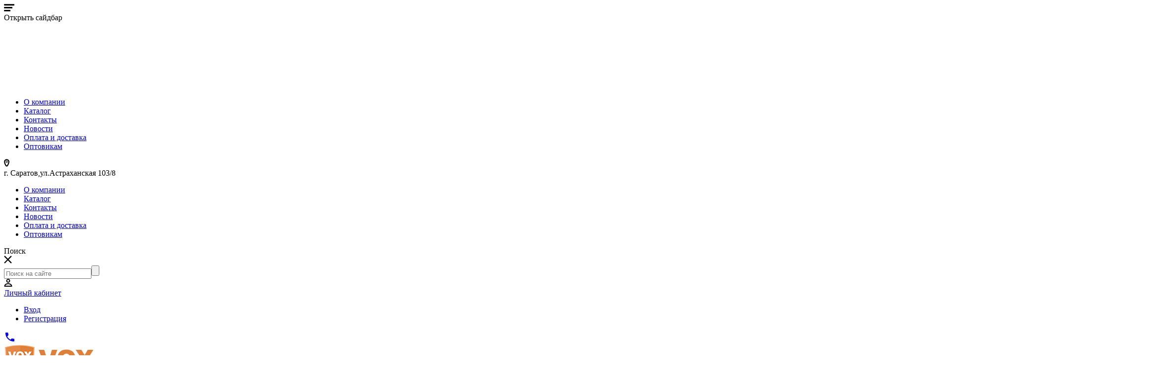

--- FILE ---
content_type: text/html; charset=UTF-8
request_url: https://voxauto.ru/avtoaksessuaryi/avtomobilnyie-kovriki/kovriki-salona-rezinovyie/kovriki-salona-aleron-ssang-yong-rexton-2010g
body_size: 47227
content:
<!doctype html><html><head> <meta http-equiv="Content-Type" content="text/html; charset=UTF-8" /> <base href="https://voxauto.ru/" /> <meta charset="UTF-8" /> <meta http-equiv="X-UA-Compatible" content="IE=edge"> <meta name="viewport" content="width=device-width, initial-scale=1, maximum-scale=1" /> <title>Коврики салона Aleron SSANG YONG Rexton 2010г-</title> <meta name="keywords" content="" /> <meta name="description" content="" /> <meta name="yandex-verification" content="d6823e4097c1c304" /> <link rel="icon" href="img/favicon.png" type="image/png"> <div style="display: none;">  <svg xmlns="http://www.w3.org/2000/svg" xmlns:xlink="http://www.w3.org/1999/xlink"> <symbol viewBox="0 0 232 436" id="arrow-breadcrumbs" xmlns="http://www.w3.org/2000/svg"> <path class="aast0" d="M200.1 218.9c-2.5-2.2-4.1-3.4-5.5-4.9C133.1 152.4 71.5 90.8 9.9 29.1c-1.5-1.5-3.1-3-4.4-4.7C1.6 19.1 2.3 12 7 7.5c4.5-4.3 11.4-4.8 16.5-1 1.6 1.2 3 2.7 4.4 4.1C93 76 158.2 141.3 223.5 206.6c8.9 8.9 8.9 14.9.1 23.7-65.5 65.6-131 131.2-196.4 196.8-4.6 4.6-9.4 7.5-16 5-7.9-3.1-10.6-12.6-5.5-19.4 1.3-1.7 2.9-3.2 4.4-4.8 61.7-61.8 123.4-123.6 185.1-185.3 1.3-1.4 3-2.2 4.9-3.7z" ></path> </symbol> <symbol viewBox="0 0 271 486" id="arrow-slide-left" xmlns="http://www.w3.org/2000/svg"> <path d="M59.8 245.3c1.6 1.2 3.5 2.1 4.9 3.5 65.1 63.8 130.1 127.7 195.2 191.5 4.9 4.8 9 9.7 9.2 17.1.3 11.4-5.8 18.3-15.8 22.4-8.4 3.5-15.7.4-22-5.1-5-4.3-9.6-9.2-14.4-13.9-67.3-66-134.7-132.1-201.9-198.2-8.9-8.7-11.2-18.3-7.1-28 1.3-3.1 3.4-5.7 5.8-8C85.7 156 157.6 85.4 229.6 14.8c12.2-12 29.9-9.2 37.2 5.7 4.1 8.3 2.7 16.3-3.2 23.3-3 3.6-6.5 6.7-9.8 9.9-63 61.9-126 123.7-189.1 185.5-1.4 1.4-3.1 2.4-4.7 3.7-.1.8-.1 1.6-.2 2.4z" class="abst0" ></path> </symbol> <symbol viewBox="0 0 271 486" id="arrow-slide-right" xmlns="http://www.w3.org/2000/svg"> <path d="M213.3 244.1c-.5-1.8-2-2.7-3.1-3.8C144.4 175.7 78.6 111.2 12.8 46.7 3 37 2.3 24 11.1 14.6c9.2-9.6 23-9.8 33 0C79.6 49.3 115 84.1 150.5 118.9L259 225.3c12.3 12.1 12.3 25.2-.1 37.4-71.5 70.1-143 140.2-214.4 210.4-14.6 14.4-32.1 6.7-38.1-6.8-3.5-8-1.6-16.7 5.4-23.8 13.6-13.5 27.3-26.9 40.9-40.4 33.4-32.8 66.9-65.6 100.3-98.4 18.9-18.6 37.8-37.1 56.7-55.7 1.4-1 3-2 3.6-3.9z" class="acst0" ></path> </symbol> <symbol viewBox="0 0 136.1 155" id="icon-1-stock" xmlns="http://www.w3.org/2000/svg"> <style> .adst0 { fill: #fb2e3d; } .adst1 { fill: #c2c2c2; } </style> <path d="M135.8 116.6v37.1H3.4v-37.1h132.4z" class="adst0"></path> <path d="M136 3.5v33.8c0 2.5-1 3.7-3.6 3.6H9.6c-6.6 0-6.6 0-6.6-6.6V3.5h133zM3.2 96.6V60.9c1.7-1.6 3.6-1 5.4-1 40.6 0 81.2 0 121.8-.1 4.2 0 5.9.9 5.7 5.5-.4 10.3-.1 20.6-.1 31.4-44.3-.1-88.3-.1-132.8-.1z" class="adst1" ></path> </symbol> <symbol viewBox="0 0 198 258" id="icon-add-cart" xmlns="http://www.w3.org/2000/svg"> <path d="M136.9 233.2H88.2c1.1 8.6-.8 15.7-8.4 20.3-6.4 3.9-15.2 3.2-21.1-1.5-5.5-4.5-7.8-11.7-5.5-18.8.7-2.2.6-3.4-1.2-5.1-7.3-7.1-7.9-15.6-1.8-23.7 1-1.4 1.8-2.3 1.4-4.4-7.2-33.8-14.4-67.5-21.3-101.3-.9-4.4-2.7-5.9-6.9-5.7-4.3.2-8.7.1-13 0-3.7 0-6.2-1.8-6.3-5.6-.1-3.7 2.2-6 5.8-6.2 6.2-.3 12.4-.4 18.5.1 6.8.6 12.2 6.1 13.5 12.9 1.1 5.5 2.3 11.1 3.2 16.6.6 3.8 1.9 5.5 6.4 5.4 20.7-.3 41.3-.1 62-.1 22 0 44 .2 66-.1 13.2-.2 19.5 9.9 16.9 20.4-4.1 16.4-6.8 33.2-10.2 49.7-1.6 7.7-6.3 11.9-14.1 12.7-18 1.8-36 3.4-54 5.2-18.2 1.8-36.3 3.9-54.4 5.8-3.2.3-5 2.2-5.2 5.1-.2 3.1 1.7 5.4 4.9 6 1.5.3 3 .1 4.5.1h86.5c11 0 19.1 8.1 18.7 18.4-.4 9.2-8.8 16.7-18.6 16.5-9.7-.1-17.3-7.4-17.5-16.8-.1-1.7-.1-3.5-.1-5.9zM49.1 128.9c1.9 9.5 3.9 19 5.9 28.6 2.4 11.9 4.8 23.7 7.3 35.6.5 2.4 1 5 4.7 4.6 16-1.7 32-3.2 48-4.8 18-1.9 35.9-4 53.9-5.6 3.8-.3 5.3-1.8 6-5.2 3-15.5 6.1-30.9 9.1-46.4 1.4-7.2 1-7.7-6.4-7.7H54.7c-1.8 0-3.7-.5-5.6.9zm21.7 115.2c2.7-.3 5.3-1.4 5.3-5.3 0-3.8-2.1-5.8-5.8-5.8-3.9-.1-6 2.4-5.9 5.8.1 3.2 2.2 5.4 6.4 5.3zm84.2 0c3.6 0 5.7-2.3 5.8-5.5 0-3.2-2-5.6-5.7-5.6-3.8 0-6.1 1.9-6 5.7 0 3.7 2.3 5.2 5.9 5.4zM120 34c8.6 0 16.4.2 24.1-.1 3.6-.1 5.2.8 4.9 4.7-.3 3.5-.2 7 0 10.5.2 3.1-1 4.1-4 4-8.1-.2-16.2-.1-25-.1v19.4c0 9.6 0 9.6-9.8 9.6h-9.3V59.8c0-6.8 0-6.8-6.9-6.8-6 0-12-.2-18 .1-3.4.1-4.4-1.2-4.2-4.4.2-4.6.1-9.3.1-14.5h28.9V5h16.6c3.2 0 2.6 2.4 2.6 4.3V34z" class="aest0" ></path> </symbol> <symbol viewBox="0 0 20 20" id="icon-alert" xmlns="http://www.w3.org/2000/svg"> <path d="M10 19.978c-5.513 0-10-4.486-10-10C0 4.489 4.487.023 10 .023S20 4.49 20 9.98c0 5.513-4.487 9.999-10 9.999zm0-18.115c-4.498 0-8.159 3.64-8.159 8.116 0 4.498 3.66 8.158 8.159 8.158 4.498 0 8.159-3.66 8.159-8.158 0-4.475-3.66-8.116-8.159-8.116z" ></path> <path d="M10 11.284a.92.92 0 0 1-.92-.92V5.739a.92.92 0 1 1 1.84 0v4.625a.92.92 0 0 1-.92.92zm0 3.897a.92.92 0 0 1-.92-.92v-.642a.92.92 0 1 1 1.84 0v.642a.92.92 0 0 1-.92.92z"></path> </symbol> <symbol viewBox="0 0 450 342" id="icon-arrow-back" xmlns="http://www.w3.org/2000/svg"> <path d="M66.5 154.1c20.5 0 41.1.1 61.6-.1 7.4-.1 15-.9 22.2-.5 23.8 1.2 47.5.2 71.2.5 19.5.3 39 .1 58.4.1h146.7c11.6 0 19.6 7.3 19.5 18 0 10.2-8.2 17.6-19.5 17.6H66.2c-.2 2.1 1.4 2.6 2.4 3.5 38.3 38.5 76.7 76.9 115 115.4 10.7 10.8 7.1 27.4-6.8 30.9-7.2 1.9-13.3-.5-18.5-5.8-17.9-18.1-36-36.1-54-54.1-31-31-61.9-62-92.8-93.1-10.1-10.1-9.6-19.6.5-29.6 15.3-15.1 30.3-30.4 45.4-45.7 30.4-30.8 61.3-61.2 92-91.7 3.1-3.1 6.1-6.2 9.2-9.2 8.1-7.9 18.9-8.3 26.2-1 7.2 7.2 6.9 18.2-1.2 26.3-22 22.1-44 44.1-66 66.2-16.1 16.2-32.2 32.3-48.4 48.4-1 1-2.5 1.6-3.8 2.4.5.5.8 1 1.1 1.5z" ></path> </symbol> <symbol viewBox="0 0 145 318" id="icon-arrow-border" xmlns="http://www.w3.org/2000/svg"> <path d="M124.3 160.3c-29.9-35-59.5-69.8-89.1-104.5C25.5 44.4 15.8 33 6 21.6c-1.9-2.2-3.4-4.5-3.5-7.5 0-4.2 1.4-7.6 5.4-9.3 4-1.7 6.7.4 9.1 3.2 41 48.2 82.1 96.3 123.1 144.5 4.9 5.7 4.5 10.3-1 16.8-36.5 42.8-73 85.7-109.6 128.5l-12 14.1c-3.8 4.4-7.7 5.4-11.2 3-3.8-2.6-4.9-8.7-2.4-13 .9-1.6 2.2-2.9 3.4-4.3l114.4-134.2c.9-1 1.6-1.9 2.6-3.1z" class="ahst0" ></path> </symbol> <symbol viewBox="0 0 470 266" id="icon-arrow-down" xmlns="http://www.w3.org/2000/svg"> <path d="M235.6 3h202.5c3.9 0 7.7.2 11.4 1.3 17.3 5.6 23.2 25.5 11.3 39.4-10.8 12.7-22.9 24.2-34.6 36-45 45-91 89.1-135.2 134.8-12.2 12.6-24.3 25.1-34.6 39.4-9.6 13.3-29.7 13.8-39.9.7-13.9-17.8-30.2-33.3-46-49.3C125 159.8 78.7 115.2 33.9 69 26 60.9 18.1 52.7 11.1 43.8c-6.6-8.3-8.2-17.4-3.6-27.1C12.2 7.1 20.6 3 31.1 3h204.5z" ></path> </symbol> <symbol viewBox="0 0 134 168" id="icon-arrow-right" xmlns="http://www.w3.org/2000/svg"><path d="M134 85c-43.9 27.5-87 54.5-130.6 81.7V3.2C46.8 30.4 90 57.5 134 85z" class="ajst0"></path></symbol> <symbol viewBox="0 0 368 339" id="icon-assortiment" xmlns="http://www.w3.org/2000/svg"> <path class="akst0" d="M49.7 30H11.6c-3.9-.2-6.3-2.4-6.4-6.2-.1-4 2.4-6.4 6.2-6.5 14.7-.2 29.3-.2 44 0 4.3 0 5.6 3.4 6.5 7.1C67.2 45.8 72.6 67.2 78 88.7c.4 1.6.9 3.2 1.4 4.9h24.5c4.7-13.5 9.4-27.2 14.1-40.8 2-5.7 3.9-11.3 5.9-17 1.9-5.3 4.6-6.6 10-4.8 10.1 3.4 20.2 6.8 30.2 10.4 2.7 1 4.5.6 6.7-1.2 12.4-10.6 25-21 37.5-31.4 5.5-4.6 8.2-4.4 12.9 1.1 12.1 14.2 24.1 28.5 36.6 43.2 2.6-4.4 5-8.5 7.3-12.5 4.8-8.2 9.5-16.4 14.3-24.6 2.9-4.9 5.8-5.7 10.8-2.9 21.4 12.2 42.7 24.5 64.1 36.8 5.1 2.9 5.7 5.6 2.8 10.7-6.1 10.8-12.4 21.5-19.1 33.2h17.9c6.6.1 8.9 3.1 7.3 9.6-12.5 49.9-25 99.7-37.4 149.6-1.4 5.6-5.1 6.6-10.1 6.6-61.8-.1-123.7-.1-185.5-.1h-9.5c1.2 4.5 2.2 8.5 3.2 12.3 20.1 2 28.3 8.2 34.4 25.7h116.2c2.8-10 8.5-18 18.4-22.5 7.1-3.2 14.5-3.7 22-1.7 14.7 4 24.2 17.9 23.2 33.3-1 15-13 27.4-28.2 29.2-16 1.9-29.4-7.5-35.3-25h-116c-1.1.6-1.1 2.1-1.5 3.3-4.6 13.3-16.7 22-30.9 21.8-13.7-.1-25.9-9.1-30.1-22.2-4.3-13.3.5-27.4 12.2-35.7 2.4-1.7 3.1-3.1 2.4-6C90.9 192.9 70.9 113.6 51 34.4c-.4-1.4-.8-2.8-1.3-4.4zm33.1 76.8c.1 1.1.1 1.8.3 2.4 11.2 44.5 22.4 89 33.5 133.6.9 3.8 2.8 4 5.9 4 58.1-.1 116.3-.1 174.4-.1h17.2c11.7-46.7 23.4-93.2 35.2-140-89 .1-177.5.1-266.5.1zm260.8-48.3c-18.6-10.7-36.9-21.2-55.5-31.9-7.2 12.5-14.3 24.7-21.3 36.8 5.3 7.4 5.1 8.8-1.7 14.6-3.1 2.6-6.1 5.1-9.2 7.7-2.9 2.5-5.8 5-9.5 8.1h73.7c1.8 0 3.2-.2 4.2-2 6.3-11 12.7-22.1 19.3-33.3zM195 65.4c-20.2-6.9-40.3-13.8-60.5-20.7-5.7 16.5-11.3 32.6-16.9 49h67.8c3.1-9.5 6.3-18.7 9.6-28.3zm60 4.3c-13.9-16.5-27.5-32.6-41.2-48.8-10.7 8.9-20.9 17.5-31.8 26.6 7.5 2.6 14.1 4.9 20.8 7.2 6.6 2.3 7.8 4.7 5.5 11.2-3.2 9.2-6.4 18.5-9.7 27.9 8.2 0 16.2-.1 24.1 0 2.1 0 3.9-.6 5.5-1.9 8.9-7.3 17.7-14.7 26.8-22.2zm51.1 253.5c10.6.1 19.2-8.3 19.4-18.8.2-10.4-8.4-19.2-18.8-19.3-10.8-.1-19.5 8.3-19.6 19.1-.1 10.4 8.4 18.9 19 19zm-179.6 0c10.7.1 19.3-8.1 19.5-18.6.2-10.5-8.2-19.3-18.6-19.5-10.9-.2-19.6 8.1-19.7 18.9-.1 10.5 8.2 19 18.8 19.2z" ></path> </symbol> <symbol viewBox="0 0 20 20" id="icon-at" xmlns="http://www.w3.org/2000/svg"> <defs> <path d="M12.656 8.424c0-1.875-.976-2.994-2.617-2.994-2.161 0-4.48 2.148-4.48 5.625 0 1.94.964 3.047 2.657 3.047 2.617 0 4.44-2.995 4.44-5.678zM20 10c0 4.05-2.89 5.573-5.365 5.651-.169 0-.234.013-.416.013-.808 0-1.446-.234-1.85-.69-.247-.287-.39-.651-.429-1.08-.807 1.015-2.213 2.004-3.971 2.004-2.8 0-4.401-1.731-4.401-4.752 0-4.154 2.877-7.526 6.393-7.526 1.523 0 2.747.65 3.398 1.758l.026-.248.144-.729c.013-.104.104-.234.195-.234h1.536c.066 0 .13.09.17.143.039.039.052.143.039.208l-1.563 7.995a2.91 2.91 0 0 0-.065.625c0 .703.208.846.742.846.886-.026 3.75-.39 3.75-3.984 0-5.065-3.268-8.333-8.333-8.333-4.596 0-8.333 3.737-8.333 8.333S5.404 18.333 10 18.333c1.914 0 3.79-.664 5.273-1.875a.402.402 0 0 1 .586.052l.534.638a.445.445 0 0 1 .091.313.453.453 0 0 1-.156.286A10.05 10.05 0 0 1 10 20C4.492 20 0 15.508 0 10S4.492 0 10 0c5.977 0 10 4.023 10 10z" id="ala" ></path> </defs> <use xlink:href="#ala"></use> </symbol> <symbol viewBox="0 0 512 512" id="icon-bag" xmlns="http://www.w3.org/2000/svg"> <path d="M494 257H181.4c-5.4-.2-9.2-3.8-9-8.6.2-4.9 3.8-8.3 9.3-8.3 13.3-.1 26.7 0 40 0h278.5c7.6 0 10.9 3.3 10.9 11v217c0 24.5-18.5 43-43 43h-286c-25 0-43.1-17.8-43.5-43-.3-21.5-.1-43-.1-64.5 0-50.2 0-100.3.1-150.5v-3.5c.2-6 3.5-9.6 8.6-9.5 5 .1 8.3 3.9 8.3 9.8.1 26 0 52 0 78v140c0 15.5 10.9 26.2 26.6 26.2h286c14.4 0 26-10.8 26-24.8.1-70 .1-140 0-210-.1-.7-.1-1.3-.1-2.3zM291.1 104.6h73.1c8.8 0 11.4 2.6 11.4 11.3v97c0 3.9-.8 7.3-4.6 9.3-2.9 1.5-5.8 1.3-8.5-.4-3.2-2-3.9-5.1-3.9-8.7v-91.2h-67.7v33.3c0 2.3 1.9 2.4 3.3 3.2 10.8 5.9 15.8 17.2 12.8 28.7-2.9 11.4-13.3 19.3-25.1 19.1-11.7-.2-21.5-8.2-24.3-20-2.6-10.8 2.6-22.2 13-27.7 2.7-1.4 3.4-2.9 3.4-5.7-.1-16.2-.1-32.3-.1-48.5 0-43.9-34.1-80.6-78.2-84.2-43.1-3.5-82.4 27.1-89.8 69.9-.8 4.6-1 9.2-1.2 14.5h142.1c6.8 0 10.8 3.8 10.2 9.4-.5 4.7-4 7.5-10.1 7.5-15.8.1-31.7 0-47.5 0h-90.5c-1.3 0-2.7-.4-4.3.9v32.5c0 2.7 2.5 2.9 4.1 3.8 12.2 7.2 16.4 22 9.7 34.2-6.8 12.4-22.1 16.9-34.5 10-8.5-4.8-13-12.3-13.1-22.1-.1-9.9 4.5-17.3 13.1-22 3-1.6 3.8-3.4 3.8-6.6-.1-17-.3-34 .1-51 1.3-51.6 42-93.9 94-98 51.1-4.1 97.9 32 107.3 82.7 1.1 6.1 1.6 12.2 2 18.8zm-8.8 84.6c4.7 0 8.6-3.9 8.6-8.6-.1-4.4-3.9-8.2-8.4-8.3-4.7-.1-8.6 3.8-8.5 8.6 0 4.5 3.8 8.3 8.3 8.3zm-186-16.8c-4.7-.1-8.7 3.8-8.6 8.4 0 4.6 3.6 8.2 8.2 8.3 4.6.2 8.3-3.3 8.5-7.9.3-4.8-3.3-8.7-8.1-8.8z" class="amst0" ></path> <path d="M20.1 121.6v270.9h47c14.8 0 29.7-.1 44.5 0 6 0 9.8 3.3 10 8.2.1 5.2-3.8 8.8-9.9 8.8H20.8c-1.3 1.6-.7 3.3-.7 4.9v53C20 483.4 30.8 494 47 494h72.5c6.7 0 10.6 3.2 10.5 8.6-.1 5.2-3.9 8.3-10.3 8.3-24.8 0-49.7.1-74.5 0-23.5 0-42.2-18.7-42.2-42.2V114.8c0-7.2 3-10.2 10.4-10.2 15.5-.1 31-.1 46.5-.1 6.6 0 10.6 3.4 10.5 8.8-.1 5.1-4 8.3-10.4 8.3H20.1zm372.3 232.5c0-1-.1-2 0-3 .6-6.5-.4-11.3-7.1-15.4-9.5-5.7-12.1-18.6-8-29 4-10.1 14.2-16.6 25.3-15.9 11 .7 20.6 8.9 23.1 19.6 2.5 10.6-2.2 22.1-12 27.3-3.9 2.1-4.5 4.5-4.4 8.3.7 17.1-.8 33.8-8.5 49.6-16.2 33.1-52.9 52.4-88.9 46.6-37.5-6.1-66.1-35.3-71.1-72.4-1.1-8.5-.6-17-.7-25.5 0-3.1-1-4.6-3.7-6.1-11.4-6.1-16.1-18.8-11.8-30.7 4.2-11.5 16.7-18.8 28.3-16.5 12.9 2.6 21.8 13.5 21 26.5-.5 9.3-5 16.5-13.4 20.8-2.9 1.5-3.6 3.1-3.5 6.1.2 11.3-.5 22.6 3 33.7 10 31.8 40 51.3 73.2 47.5 31.8-3.6 56.9-30.5 59-63.2.2-2.8 0-5.7 0-8.5.1.2.2.2.2.2zm-143.9-29.4c4.5 0 8.3-3.7 8.5-8.2.2-4.6-3.8-8.7-8.5-8.7-4.5 0-8.3 3.7-8.5 8.2-.1 4.7 3.8 8.7 8.5 8.7zm160.8-8.5c-.1-4.7-4-8.5-8.7-8.4-4.5.2-8.1 3.9-8.1 8.5 0 4.7 4.1 8.5 8.7 8.4 4.5-.2 8.2-4 8.1-8.5z" class="amst0" ></path> </symbol> <symbol viewBox="0 0 344 344" id="icon-blog" xmlns="http://www.w3.org/2000/svg"> <path class="anst0" d="M3 172.5V80C3 36.1 36.2 3 80.2 3h186C309.7 3 343 36.2 343 79.8v186.5c0 43.5-33.3 76.7-76.9 76.8H79.6C36.4 343 3 309.7 3 266.5v-94zm169.5 132.6H266c22.9 0 39.1-16.1 39.1-38.9V79.7c0-22.8-16.2-38.9-39.1-38.9H80c-23.1 0-39.1 16.1-39.1 39.4v185.5c0 23.4 16 39.4 39.6 39.4h92z" ></path> <path class="anst0" d="M173 164h70.5c12.3 0 20.6 7.6 20.7 18.8 0 11.2-8.3 19-20.5 19.1H102.2c-12.1 0-20.5-7.9-20.4-19.1.1-11 8.4-18.7 20.2-18.8h71zm0 56.8c24.2 0 48.3-.1 72.5 0 8.7 0 15.4 5.2 17.9 13.3 2.3 7.5-.3 15.7-6.6 20.6-3.7 2.9-8 3.9-12.6 3.9-47.5 0-95 .1-142.5 0-10.7 0-18.6-6.8-19.8-16.1-1.2-9.7 4.1-18.1 13.1-20.9 2.8-.9 5.6-.7 8.4-.7 23.3-.1 46.4-.1 69.6-.1zm-18.9-94.6c-18.2 0-36.3.1-54.5-.1-8.9-.1-16.4-6.9-17.7-15.4-1.4-9.5 3.5-18 12.2-21 2-.7 4.2-1.1 6.3-1.1 35.6-.1 71.3-.1 106.9 0 10 0 17.5 6.8 18.7 16 1.3 9.5-3.8 17.7-12.7 20.7-2.6.9-5.2.9-7.9.9h-51.3z" ></path> </symbol> <symbol viewBox="0 0 512 352" id="icon-buyer-checkout" xmlns="http://www.w3.org/2000/svg"> <path class="aost0" d="M257 3h205.5C491.3 3 510 21.6 510 50.4v253.4c0 28.4-18.8 47.2-47.3 47.2H51.3C22.8 351 4 332.3 4 303.9V49.4C4 22 23.1 3 50.5 3H257zm0 318.2c63.5 0 127-.4 190.5.2 19.1.2 33.1-13.7 33-33-.5-74.5-.2-149-.2-223.5 0-20.3-11.9-32.2-32.3-32.2H66.1c-20.4 0-32.3 11.9-32.3 32.3v224c0 20.3 11.9 32.2 32.3 32.2H257z" ></path> <path class="aost0" d="M142.6 272h-60c-11.2 0-15.4-4.2-15.4-15.4 0-5.2.2-10.3-.1-15.5-.6-16.4 6.4-28.9 19.1-38.6 19.8-15 42.4-19.2 66.6-17.1 17.8 1.6 34.1 7.2 48 18.9 11.6 9.7 17.5 21.9 16.8 37.3-.3 5.3 0 10.7-.1 16-.1 10.1-4.4 14.3-14.3 14.4h-60.6zM345 98h67.5c9.9 0 16.5 6 16.5 14.8s-6.7 14.8-16.6 14.8h-135c-9.8 0-16.4-6.1-16.4-14.9S267.6 98 277.5 98c22.5-.1 45 0 67.5 0zm0 88.9h-68.4c-6.6 0-11.6-2.9-14.3-8.9-2.6-5.7-1.5-11.1 2.5-15.8 3-3.5 6.9-5.1 11.5-5.1h137.3c8.9 0 15.4 6.6 15.4 15s-6.6 14.7-15.6 14.8c-22.8.1-45.6 0-68.4 0zm-.2 59.2h-67.5c-9.9 0-16.5-6-16.4-14.9.1-8.7 6.5-14.6 16.1-14.7h135.5c9.9 0 16.5 6.1 16.4 14.9-.1 8.8-6.7 14.6-16.7 14.6-22.4.1-44.9.1-67.4.1zM142 159.2c-21.7-.2-38.3-17.1-38.2-38.9.2-21.4 17.5-38.3 39.1-38.3 21 .1 38.1 17.8 38 39.4-.1 21.1-17.5 38-38.9 37.8z" ></path> </symbol> <symbol viewBox="0 0 20 20" id="icon-calc" xmlns="http://www.w3.org/2000/svg"> <defs> <path d="M4.286 17.143c0-.793-.636-1.429-1.429-1.429-.792 0-1.428.636-1.428 1.429 0 .792.636 1.428 1.428 1.428.793 0 1.429-.636 1.429-1.428zm4.285 0c0-.793-.636-1.429-1.428-1.429-.793 0-1.429.636-1.429 1.429 0 .792.636 1.428 1.429 1.428.792 0 1.428-.636 1.428-1.428zm-4.285-4.286c0-.792-.636-1.428-1.429-1.428-.792 0-1.428.636-1.428 1.428 0 .793.636 1.429 1.428 1.429.793 0 1.429-.636 1.429-1.429zm8.571 4.286c0-.793-.636-1.429-1.428-1.429-.793 0-1.429.636-1.429 1.429 0 .792.636 1.428 1.429 1.428.792 0 1.428-.636 1.428-1.428zm-4.286-4.286c0-.792-.636-1.428-1.428-1.428-.793 0-1.429.636-1.429 1.428 0 .793.636 1.429 1.429 1.429.792 0 1.428-.636 1.428-1.429zM4.286 8.571c0-.792-.636-1.428-1.429-1.428-.792 0-1.428.636-1.428 1.428 0 .793.636 1.429 1.428 1.429.793 0 1.429-.636 1.429-1.429zm8.571 4.286c0-.792-.636-1.428-1.428-1.428-.793 0-1.429.636-1.429 1.428 0 .793.636 1.429 1.429 1.429.792 0 1.428-.636 1.428-1.429zM8.571 8.571c0-.792-.636-1.428-1.428-1.428-.793 0-1.429.636-1.429 1.428 0 .793.636 1.429 1.429 1.429.792 0 1.428-.636 1.428-1.429zm8.572 8.572v-4.286c0-.781-.647-1.428-1.429-1.428-.781 0-1.428.647-1.428 1.428v4.286c0 .781.647 1.428 1.428 1.428.782 0 1.429-.647 1.429-1.428zM12.857 8.57c0-.792-.636-1.428-1.428-1.428-.793 0-1.429.636-1.429 1.428 0 .793.636 1.429 1.429 1.429.792 0 1.428-.636 1.428-1.429zM17.143 5V2.143a.72.72 0 0 0-.714-.714H2.143a.72.72 0 0 0-.714.714V5c0 .39.323.714.714.714h14.286A.72.72 0 0 0 17.143 5zm0 3.571c0-.792-.636-1.428-1.429-1.428-.792 0-1.428.636-1.428 1.428 0 .793.636 1.429 1.428 1.429.793 0 1.429-.636 1.429-1.429zM18.57 1.43v17.14c0 .782-.647 1.429-1.428 1.429H1.429A1.439 1.439 0 0 1 0 18.571V1.43C0 .647.647 0 1.429 0h15.714c.781 0 1.428.647 1.428 1.429z" id="apa" ></path> </defs> <use xlink:href="#apa" transform="translate(.6)"></use> </symbol> <symbol viewBox="0 0 430 429" id="icon-calendar" xmlns="http://www.w3.org/2000/svg"> <path class="aqst0" d="M132.1 47.2h168.7V27.3c.1-12.4 9.3-22.1 21-22.1 12 0 21.1 9.4 21.2 21.9v20.4h19.2c37.7.2 64.9 27.1 65 64.9.2 60.3 0 120.6 0 181v68.5c-.1 38-27.3 65.2-65.2 65.2-97.3 0-194.6.1-291.9 0-37.1 0-64.3-27.3-64.4-64.4-.1-83.8-.2-167.6 0-251.4.1-36.3 27.7-63.5 63.8-63.8 6.6-.1 13.3 0 20.5 0V27.9c.1-13.1 8.7-22.5 20.9-22.6 12-.1 21.1 9.4 21.3 22.3 0 6.3-.1 12.6-.1 19.6zm-84 84.8c-.2.9-.3 1.2-.3 1.5 0 76.5-.1 152.9 0 229.4 0 13.2 9.1 21.8 22.7 21.8h291.9c14 0 22.7-8.8 22.7-22.9V131.9c-112.6.1-224.7.1-337 .1z" ></path> <path class="aqst0" d="M237.8 174c11.5.1 20.9 9.6 20.9 21 0 11.7-9.6 21.2-21.3 21.1-11.6-.1-20.8-9.5-20.9-21.1 0-11.7 9.4-21.1 21.3-21zm-42.4 21c0 11.7-9.6 21.2-21.3 21.1-11.5-.1-20.9-9.5-20.9-21-.1-11.4 9.4-21 20.9-21.1 11.7-.1 21.3 9.3 21.3 21zM90 258.4c-.1-11.5 9.3-21.1 20.7-21.3 11.7-.2 21.4 9.4 21.4 21 .1 11.7-9.5 21.3-21.2 21.2-11.5 0-20.8-9.3-20.9-20.9zm105.4.1c-.1 11.8-9.8 21.2-21.5 20.9-11.5-.3-20.9-9.8-20.8-21.2.1-11.6 10-21.2 21.5-21 11.5.2 20.9 9.8 20.8 21.3zM90 321.6c0-11.8 9.5-21.2 21.3-21.1 11.6.1 20.8 9.6 20.8 21.1 0 11.8-9.7 21.3-21.3 21.1-11.5-.2-20.8-9.6-20.8-21.1zm189.9-63.4c.1-11.8 9.6-21.2 21.4-21 11.3.2 20.9 10 20.8 21.3-.1 11.6-10.1 21.3-21.5 21-11.7-.3-20.9-9.8-20.7-21.3zm-84.5 63.4c.1 11.3-9.5 21-20.8 21.1-11.6.1-21.4-9.5-21.4-21.1 0-11.5 9.4-20.9 20.9-21.1 11.7-.2 21.2 9.2 21.3 21.1zm42.4-42.2c-11.8 0-21.3-9.4-21.3-21.1 0-11.5 9.4-21 20.8-21.2 11.5-.2 21.3 9.5 21.4 21.2.1 11.3-9.5 21.1-20.9 21.1zm-21.3 42.3c.1-11.9 9.4-21.2 21.3-21.2 11.3 0 20.9 9.5 21 21 .1 11.4-9.9 21.4-21.3 21.3-11.5-.2-21.1-9.8-21-21.1zm63.4-126.5c0-11.9 9.2-21.2 21.1-21.2 11.7 0 21.2 9.6 21 21.4-.1 11.2-9.6 20.7-20.7 20.8-12 .1-21.4-9.2-21.4-21z" ></path> </symbol> <symbol viewBox="0 0 368 339" id="icon-calendar-2" xmlns="http://www.w3.org/2000/svg"> <path class="arst0" d="M229.2 22.9V11.2c0-5.2 2.3-8.4 6.1-8 4.6.5 6 3.5 5.8 7.8-.2 3.8 0 7.6 0 11.4 1.9 1.3 3.7.7 5.5.7 18.8.1 37.7 0 56.5 0 15.5 0 23.5 7.9 23.9 23.6 0 .6.1 1.3.2 2.3h11c13.6.1 22.2 8.5 22.2 22.1.1 30.7 0 61.3 0 92v148.5c0 16.2-8 24.2-24.2 24.2h-255c-14.9 0-23.3-8.4-23.3-23.1v-9c-8.9 0-17.5-.4-26.1.1-13.9.8-24.4-8.7-24.4-24.3.4-77.3.4-154.6 0-232-.1-16 10.6-25 24.7-24.6 20.4.6 40.9.2 61.9.2V9.9c0-4 1.9-6.6 5.8-6.7 3.9-.1 6 2.5 6 6.5.1 4.3 0 8.6 0 13.1 41.2.1 82 .1 123.4.1zM94 35H30.2c-7.5 0-10.9 3.4-10.9 11v235c0 7.5 3.4 10.9 11 10.9h273c8.3 0 11.6-3.1 11.6-10.8v-235c0-8.1-3.1-11.2-11.2-11.2h-62.8c0 4.4-.1 8.4 0 12.3.1 4.1-1.6 6.9-5.8 7.3-3.6.4-6-2.8-6.1-7.5-.1-3.9 0-7.9 0-11.8H105.7c0 4.4.1 8.4 0 12.3-.1 4.3-2.7 7.3-6.2 6.9-3.9-.4-5.8-2.9-5.7-6.8.2-4 .2-8.1.2-12.6zm232.9 25.9v219.5c0 14.6-8.4 23.1-22.8 23.1H69.8v8.1c0 9.5 2.7 12.3 12.1 12.3h254.4c9.6 0 12.4-2.8 12.4-12.5V73.5c0-1.5.1-3-.1-4.5-.6-4.7-3.9-7.8-8.7-8.1-4.2-.1-8.3 0-13 0z" ></path> <path class="arst0" d="M167.6 100.2H62.2c-1.5 0-3 .1-4.5-.2-3-.6-4.7-2.4-4.8-5.5-.1-3 1.4-5.2 4.4-5.8 1.9-.4 4-.4 6-.4h207.8c1.7 0 3.3-.1 5 .1 3.4.4 5.6 2.4 5.6 5.9 0 3.4-2.1 5.5-5.6 5.8-1.3.1-2.7 0-4 0-34.9.1-69.7.1-104.5.1zm44.6 117h-39.6c-7.1 0-9.5-3.9-5.6-9.9 12.6-19.7 25.4-39.3 38.2-59 1.7-2.7 4.1-4.8 7.3-5.7 7.5-2.2 11.5.7 11.6 8.4v55.9c2.6 1 5.1.5 7.5.5 3.3.1 5 1.6 5 4.9 0 3.1-1.5 5-4.9 4.9-2.3-.1-4.6 0-7.6 0 0 5.9-.1 11.4 0 17 .1 4-1 6.9-5.7 7-4.4.1-6.1-1.8-6.2-7-.1-5.5 0-10.9 0-17zm-.5-9.9v-50.7c-10.8 17.5-21.7 34.2-33.4 50.7h33.4z" ></path> <path class="arst0" d="M115.3 228.2c2 1.7 3.9 1.1 5.6 1.1 13 0 26 .1 39 0 3.7 0 6.8.5 6.9 5.1.1 4.8-2.9 5.6-7 5.6-16.5-.1-33 0-49.5-.1-7.6 0-10.8-5-7.5-11.9 2.8-5.9 7.8-9.9 12.7-13.9 7.5-6.1 15.2-11.9 22.7-18 4.4-3.6 8.4-7.6 11.4-12.5 4.9-8 4.3-18.8-1.4-25.7-5.1-6.1-16-8.2-24.4-4.6-5.6 2.4-9.2 6.6-10.4 12.6-.8 4.1-2.9 6.3-7.2 5.4-4.5-.9-3.9-4.4-3.3-7.5 1.8-10.6 8.4-17.2 18.2-20.5 8.6-2.9 17.4-2.3 26 .6 21.1 7.2 21.9 31.5 11.4 46.1-5.2 7.3-12.1 12.8-19.2 18-6.4 4.7-13.1 9.2-19.1 14.5-1.8 1.6-4 2.9-4.9 5.7z" ></path> </symbol> <symbol viewBox="0 0 20 16" id="icon-card" xmlns="http://www.w3.org/2000/svg"> <defs> <path d="M18.333 0C19.25 0 20 .75 20 1.667v12.666C20 15.25 19.25 16 18.333 16H1.667C.75 16 0 15.25 0 14.333V1.667C0 .75.75 0 1.667 0h16.666zM1.667 1.333a.343.343 0 0 0-.334.334V4h17.334V1.667a.343.343 0 0 0-.334-.334H1.667zm16.666 13.334a.343.343 0 0 0 .334-.334V8H1.333v6.333c0 .177.157.334.334.334h16.666zM2.667 13.333V12h2.666v1.333H2.667zm4 0V12h4v1.333h-4z" id="asa" ></path> </defs> <use xlink:href="#asa"></use> </symbol> <symbol viewBox="0 0 378 378" id="icon-cart" xmlns="http://www.w3.org/2000/svg"> <path d="M76.6 4.3c1.9 12.5 3.7 24.8 5.6 37.1 1.8 12.2 3.7 24.3 5.5 36.8H376c-3.8 9.9-7.4 19.3-11.1 28.7-19.3 49.7-38.7 99.4-58 149.1-3 7.6-6.1 15.1-8.8 22.8-1.1 3.2-2.6 4.3-6 4.3-49.5-.1-99-.1-148.5-.1H80.2C67.8 202.4 55.5 122 43 41.3H4.3V4.4c23.8-.1 47.8-.1 72.3-.1zm37.2 241.5h5.3c48.5 0 96.9-.1 145.4.1 4.1 0 6-1.1 7.6-5 14.3-36.3 28.9-72.6 43.4-108.8 2.1-5.3 4.2-10.6 6.3-16.1H93.4c6.8 43.5 13.6 86.6 20.4 129.8zM108.1 376c-15.4 0-27.9-12.6-27.9-28 0-15.2 13-28 28.1-27.9 15.4.2 27.8 12.7 27.8 28.1 0 15.3-12.6 27.8-28 27.8zm195.3-27.8c0 15.5-12.4 27.8-27.9 27.8-15.4 0-27.8-12.5-27.8-28 0-15.4 12.5-27.9 27.9-27.9 15.4.1 27.9 12.6 27.8 28.1z" class="atst0" ></path> </symbol> <symbol viewBox="0 0 301 271" id="icon-cart-home" xmlns="http://www.w3.org/2000/svg"> <path d="M68 57.4h50.8c51.5 0 103 .3 154.5-.2 15.5-.1 29.1 11.4 24.8 30-5.7 24.6-10.2 49.6-15.2 74.3-2.7 13-9.9 19.3-23.3 20.6-53.2 5.3-106.4 10.7-159.6 16-2 .2-4 .2-6 .5-4.6.7-8 4.7-7.8 8.9.2 4.3 3.8 7.9 8.5 8.4 1.3.1 2.7.1 4 .1h135.5c17.9 0 31.1 15.8 27.2 32.1-3.5 14.6-18.5 23.5-33.6 20-15-3.5-23.7-17.2-20.4-32.1.1-.6.3-1.3.6-2.1h-76.6c3 14-1.2 24.7-12.1 31-10.6 6.2-23.8 5-33.1-3s-11.4-19.2-5.9-32.5c-7.5-5.5-12.5-12.6-12.4-22.5 0-7.1 2.7-12.9 7.5-18 1-1 2.1-1.6 1.4-3.7-4.6-13.9-6.6-28.5-9.7-42.8C58.9 104.2 51 65.9 43 27.6c-.8-4.1-2.8-6-7.2-5.8-7.5.2-15 .1-22.5 0-6.2 0-10.1-3.4-10.3-8.5-.2-5.3 3.9-8.9 10.3-9 8.2-.1 16.3-.1 24.5 0C50 4.9 58.5 12 61 24c2.3 11 4.6 22.1 7 33.4zm4.2 17.7c-.1.6-.2.7-.2.9l21 100.7c.7 3.4 2.9 4.4 6.3 4 52.5-5.3 105-10.7 157.6-15.8 5.1-.5 7.1-2.7 8-7.5 4.8-24.5 9.8-48.9 14.8-73.4 1.5-7.4.3-8.9-7.3-8.9H72.2zm32.7 158.7c-5.2-.1-9.4 3.9-9.4 8.8 0 4.7 4.1 8.6 9 8.7 5.2.1 9.5-3.9 9.4-8.8.1-4.7-4-8.6-9-8.7zm138.5 8.8c.1-4.8-3.9-8.6-8.9-8.8-5.2-.2-9.5 3.7-9.6 8.6-.1 4.7 3.9 8.7 8.9 8.8 5.4.2 9.6-3.6 9.6-8.6z" ></path> </symbol> <symbol viewBox="0 0 20 23" id="icon-cart-new" xmlns="http://www.w3.org/2000/svg"> <defs><path d="M4.586 9.955h13.41a.828.828 0 0 1 .814.986l-1.068 5.538a.828.828 0 0 1-.734.668l-10.95 1.052a.828.828 0 0 1-.89-.653l-1.393-6.591a.828.828 0 0 1 .81-1z" id="ava"></path></defs> <g transform="translate(1)" fill-rule="evenodd"> <use xlink:href="#ava"></use> <path stroke-width="1.583" d="M4.586 10.747a.037.037 0 0 0-.036.044l1.393 6.591c.004.018.021.03.04.029l10.949-1.052a.037.037 0 0 0 .033-.03l1.068-5.538a.037.037 0 0 0-.037-.044H4.586z"></path> <ellipse stroke-width="1.583" cx="15.561" cy="21.189" rx="1.081" ry="1.019"></ellipse> <ellipse stroke-width="1.583" cx="7.003" cy="21.189" rx="1.081" ry="1.019"></ellipse> <path d="M5.447 19.985v1.053l.791-.791c-.293 0-.566-.097-.791-.262zm0-2.395c.225-.166.498-.262.791-.262l-.791-.792v1.054z" stroke-width="1.583"></path> <rect x="5.436" y="19.378" width="10.813" height="1.579" rx=".789"></rect> <path d="M5.938 17.158L4.02 8.56A.715.715 0 0 0 3.322 8H.037" stroke-width="1.583" stroke-linecap="round"></path> <path d="M12 3h2a1 1 0 0 1 0 2h-2v2a1 1 0 0 1-2 0V5H8a1 1 0 1 1 0-2h2V1a1 1 0 0 1 2 0v2z"></path> </g> </symbol> <symbol viewBox="0 0 369 369" id="icon-cat-carded" xmlns="http://www.w3.org/2000/svg"> <path class="awst0" d="M148.7 3.4v145.4H3.4V3.4h145.3zm73.5 145.2V3.3h145.3v145.3H222.2zm-73.6 219.2H3.3V222.3h145.3v145.5zm219.2-145.4v145.3H222.5V222.4h145.3z"></path> </symbol> <symbol viewBox="0 0 467 267" id="icon-cat-wide" xmlns="http://www.w3.org/2000/svg"> <path class="axst0" d="M465.9 3.3v98.2h-264V3.3h264zM201.7 266.6v-98.4h264.1v98.4H201.7zm-66.8-164.8H3.4V3.3h131.5v98.5zM3.3 266.7v-98.5h131.6v98.5H3.3z"></path> </symbol> <symbol viewBox="0 0 48 48" id="icon-chat" xmlns="http://www.w3.org/2000/svg"> <title>chat</title> <path d="M0 33c0 2.21 1.79 4 4 4h6v6.17a2 2 0 0 0 3.43 1.4L21 37h22c2.21 0 4-1.79 4-4V8c0-2.21-1.79-4-4-4H4C1.79 4 0 5.79 0 8v25zm12-11.5a2.5 2.5 0 0 1 5 0 2.5 2.5 0 0 1-5 0zm9 0a2.5 2.5 0 0 1 5 0 2.5 2.5 0 0 1-5 0zm9 0a2.5 2.5 0 0 1 5 0 2.5 2.5 0 0 1-5 0z" ></path> </symbol> <symbol viewBox="0 0 19 16" id="icon-comp-new" xmlns="http://www.w3.org/2000/svg"> <path d="M2 5a1 1 0 0 0-1 1v8a1 1 0 0 0 1 1h2a1 1 0 0 0 1-1V6a1 1 0 0 0-1-1H2zm7 5a1 1 0 0 0-1 1v3a1 1 0 0 0 1 1h1a1 1 0 0 0 1-1v-3a1 1 0 0 0-1-1H9zm6-9a1 1 0 0 0-1 1v12a1 1 0 0 0 1 1h2a1 1 0 0 0 1-1V2a1 1 0 0 0-1-1h-2z" stroke-width="2" fill-rule="evenodd" ></path> </symbol> <symbol viewBox="0 0 478 383" id="icon-compare" xmlns="http://www.w3.org/2000/svg"> <path d="M473 192.1v147c0 23.1-16.9 39.9-40.1 40h-59.5c-23.3 0-40.4-17-40.4-40.3v-294c0-22.5 17.3-39.7 40-39.7 19.8 0 39.7.3 59.5-.1 23.5-.4 40.8 18.6 40.6 40.6-.4 48.8-.1 97.6-.1 146.5zm-48.9-.2c0-44.3 0-88.6.1-132.9 0-3.8-.8-5.3-4.9-5.2-10.8.3-21.6.2-32.5 0-3.7-.1-4.8 1-4.8 4.8.1 88.9.1 177.9 0 266.8 0 3.9 1.4 4.7 4.9 4.7 10.5-.2 21-.3 31.5 0 4.6.1 5.9-1.2 5.8-5.8-.2-44.1-.1-88.2-.1-132.4zM7 238.9c0-33.3.3-66.7-.1-100-.3-22.4 17.6-39.5 36.8-40.1 23.3-.8 46.6-1.5 69.8.3 18.3 1.4 33.3 19 33.4 38.2.1 54 0 108 0 162v38.5c0 24.5-16.7 41.2-41 41.2-19.5 0-39-.3-58.5.1-23.4.4-40.9-18.5-40.5-40.7.5-33.2.1-66.3.1-99.5zm49.4-91.5c-.2 1.1-.4 1.5-.4 2 0 59 0 117.9-.1 176.9 0 3.3 1.6 3.8 4.3 3.7 10.8-.1 21.7-.3 32.5.1 4.6.2 5.5-1.5 5.4-5.7-.1-57.3-.1-114.6-.1-171.9 0-1.6.4-3.3-.8-5.1H56.4zM310 298c0 14.2.1 28.3 0 42.5-.1 21-17.6 38.4-38.5 38.5-21 .1-42 .1-63 0-20.6-.1-38.3-17.5-38.4-38.1-.1-28.8-.1-57.6 0-86.5.1-21.4 17.5-39.1 39-39.3 20.7-.2 41.3-.2 62 0 21.5.2 38.8 17.9 38.9 39.4V298zm-49.6 31.8c.3-1 .5-1.5.5-1.9 0-20.2 0-40.3.1-60.5 0-3.2-1.6-3.4-4.1-3.4-10.2.1-20.3 0-30.5.1-2.4 0-5-.7-7.1.7v65h41.1z" class="bast0" ></path> </symbol> <symbol viewBox="0 0 230 184" id="icon-compare-pressed" xmlns="http://www.w3.org/2000/svg"> <style> .bbst0 { fill: #fff; } </style> <path d="M160.7 92.8v-69C160.7 10.4 168 3 181.3 3c9.2 0 18.3-.1 27.5 0 11.2.1 19.2 8 19.2 19.3v141.4c0 11.2-8 19.2-19.2 19.3-9.3.1-18.7 0-28 0-12.6 0-20.1-7.5-20.1-20.3V92.8zm-90.4 22.9v47c0 13-7.5 20.3-20.6 20.3-9.2 0-18.3.1-27.5 0-11.2-.1-19.1-8-19.2-19.2V67.3C3 56.1 11 48.2 22.2 48c9.7-.1 19.3-.1 29 0 11.4.1 19 7.8 19.1 19.3.1 16.1 0 32.3 0 48.4zm78.9 28.1c0 6.8.1 13.7 0 20.5-.2 10.7-8 18.5-18.7 18.7-10 .1-20 .1-30 0-10.6-.1-18.5-8-18.6-18.8-.1-13.7-.1-27.3 0-41 .1-10.7 7.7-18.7 18.5-19 10.1-.3 20.3-.3 30.5 0 10.7.4 18.2 8.4 18.4 19.1-.1 6.9-.1 13.7-.1 20.5z" class="bbst0" ></path> </symbol> <symbol viewBox="0 0 20 20" id="icon-compass" xmlns="http://www.w3.org/2000/svg"> <defs> <path d="M19.844 1.321L10.78 19.503a.894.894 0 0 1-.807.497 1.09 1.09 0 0 1-.213-.028.897.897 0 0 1-.694-.881v-8.182H.907a.895.895 0 0 1-.879-.696.91.91 0 0 1 .468-1.023L18.626.1a.83.83 0 0 1 .41-.1c.242 0 .468.085.638.27.284.27.354.696.17 1.051z" id="bca" ></path> </defs> <use xlink:href="#bca"></use> </symbol> <symbol viewBox="0 0 477 477" id="icon-delete" xmlns="http://www.w3.org/2000/svg"> <path class="bdst0" d="M325 239.3c3 2.2 4.8 3.1 6.2 4.5 41.4 41.3 82.8 82.7 124.1 124.1 9 9 15.3 19.5 18.3 32.1 8.2 34.9-18.1 71.1-53.6 74.1-20.3 1.7-37.1-4.7-51.4-19-41.6-41.6-83.3-83.1-124.7-124.8-3.4-3.4-5.3-3.4-8.7 0-41.7 41.9-83.7 83.6-125.4 125.6-12.2 12.3-26.9 18.8-43.7 18.8-31.5-.2-57.5-22.4-61.2-54.5-2.4-20.8 4.8-37.9 19.6-52.5C66 326.6 107.1 285.3 148.3 244c4.6-4.6 4.6-4.6-.1-9.2-41.8-41.8-83.6-83.7-125.5-125.5-12.1-12-18.5-26.7-18.4-43.4.2-31.2 21.4-56 52-60.9C77.8 1.5 96 8.7 111.1 23.8c41.5 41.3 82.8 82.7 124.1 124.1 1.4 1.4 2.3 3.3 3.8 4.6 2.8-1.2 3.9-3 5.3-4.4 41.9-41.8 83.8-83.6 125.5-125.5 12.6-12.7 27.8-18.9 45.3-18.3 30.4.9 54.8 22.8 59 52.4 2.9 20.7-3.2 38.3-18 53-41.7 41.5-83.2 83.2-124.8 124.8-1.5 1.3-3.2 2.4-6.3 4.8z" ></path> </symbol> <symbol viewBox="0 0 512 479" id="icon-delivery" xmlns="http://www.w3.org/2000/svg"> <path d="M188.9 426.3c-7.7 38.4-40.6 53.6-65.3 50.2-31.4-4.3-52.9-28.7-52.9-59.1.1-29.2 21.9-54.3 50.3-58.4 28.9-4.2 60.8 13.4 67.8 49.8h135.3c1.1-2.7.5-5.5.5-8.3v-268c0-8.4 2.7-11.1 11-11.2 29.5 0 59-.2 88.5 0 25.7.2 42.4 16.1 44.4 41.7 2.5 31.1 5.1 62.1 7.6 93.1.3 3.5 1.3 6.3 4 8.7 5.6 5.2 10.7 11 16.4 16.1 9.7 8.7 14.1 19.9 14.2 32.4.4 34.5.2 69 .1 103.5 0 5.7-3.3 8.9-9.1 9-8.3.1-16.6 0-25.3 0-3.4 18.7-12.7 33.3-29.1 42.8-12.9 7.5-26.8 9.7-41.4 6.9-28.7-5.6-49.3-32.6-47.3-61.8 2.2-30.8 25.8-53.8 57-55.6 29-1.7 54.8 19.6 60.7 50.4h17.3v-67.1c-6.6-1-16.8 2.4-16.4-9 .3-10.3 9.6-7.7 16.5-8.3.7-12.3-.1-23.6-10.4-32.4-6.5-5.5-11.2-14.1-18.5-17.2-7.3-3-16.7-.9-25.2-.9h-71.5c-4.5 0-7.8-1.7-9.2-6.1-1.3-3.9 0-7.2 3.4-9.6 1.9-1.3 4-1.3 6.2-1.3 13.3 0 26.7-.1 40 .1 2.9 0 4.4-.8 5.7-3.4 3.9-8.3 8.1-16.4 12.3-24.6 2.8-5.5 7.2-7.4 11.7-5.2 4.8 2.3 6.2 7.2 3.4 12.8-3.2 6.6-6.5 13.1-10.1 20h27.6c-.8-9.4-1.5-18.8-2.3-28.2l-5.4-65.3c-1.2-14.2-11.4-24.5-25.3-24.6-27.2-.2-54.3 0-81.5 0-.8 0-1.6.1-2.4.2-1.2 1.7-.7 3.6-.7 5.4v271.5c0 7.5-3.1 10.7-10.6 10.7H191.4c-.6.1-1.4.2-2.5.3zm-101.2-8.8c-.3 22.7 18.6 42.1 41.6 42.4 23.4.4 42.8-18.5 43-42 .2-23.2-18.7-42.5-41.8-42.7-23.6-.1-42.5 18.6-42.8 42.3zm372.4.3c.2-23.1-18.7-42.2-42-42.5-23.1-.3-42.3 18.7-42.5 42-.3 23 18.5 42.4 41.3 42.7 23.9.2 43-18.3 43.2-42.2z" class="best0" ></path> <path d="M20 341.4c0 15.4-.4 30.3.1 45.1.5 11.9 10.4 21.3 22.4 22.5.8.1 1.7.1 2.5.2 5.6.6 9 4 8.7 8.9-.2 4.8-4.1 8-9.6 8-21.8 0-40.6-18.2-41.1-40.2-.4-17.3-.1-34.7-.1-52 0-6.3 3.4-9.4 10.3-9.4 22.5-.1 45 0 67.5 0h213.5c2 0 4-.1 6 .2 4.7.7 7.9 4.6 7.6 9-.3 4.3-3.7 7.6-8.3 7.7-7.3.2-14.7.1-22 .1H25c-1.5-.1-3-.1-5-.1zm118.4-51.5v-82.5c0-14-.1-28 0-42 0-6.2 3.4-10.2 8.5-10.2s8.5 3.9 8.5 10.2v132.5c0 6.4-3.2 9.6-9.5 9.6-33.7.1-67.3.2-101-.1-14.2-.1-24.9-11.3-25-25.3v-117c0-6.2 3.5-10.1 8.7-10 4.9.1 8.2 4 8.3 9.9v113c0 1.5-.1 3 .1 4.5.4 4.6 3.5 8 8.1 8 30.8.1 61.6-.1 92.4-.1.1.1.2-.1.9-.5zm51.1.8H279c9.4 0 11.9-2.5 11.9-11.7V166c0-3.5.4-6.7 3.4-8.9 2.8-2.1 5.9-2.3 9-.8 3.3 1.6 4.7 4.5 4.7 8.2V213c0 22.5 0 45-.1 67.5 0 16.7-10.4 27.2-27.2 27.2-32.7.1-65.3 0-98 0-7.5 0-10.3-2.8-10.3-10.3V165.9c0-6.4 2.7-10 7.6-10.5 5.5-.6 9.3 3.3 9.3 9.8.1 16.7.1 33.3.1 50v72c-.1.9 0 1.9.1 3.5zM87.2 138.4H30.3c-7.3 0-10.3-3-10.3-10.3-.1-10.7-.1-21.3 0-32 .2-14.2 10.5-25.2 24.8-25.3 33.8-.3 67.6-.1 101.4-.1 5.9 0 9.1 3.1 9.2 8.9.2 16.5.2 33 .1 49.4-.1 6.6-3.6 9.4-10.8 9.4-19.2.1-38.4 0-57.5 0zm51-17.3V87.6H92.6c-15.2 0-30.3.1-45.5 0-4.9 0-9.3 1.6-9.7 6.6-.7 9-.2 18.1-.2 27 33.9-.1 67.3-.1 101-.1zm102.2 17.3h-56c-9.6 0-12.1-2.5-12.1-12.2V81.7c0-8.3 2.8-11.1 11.1-11.1h97c16.9 0 27.5 10.7 27.4 27.5v29c0 8.5-2.6 11.2-11 11.2-18.8.1-37.6.1-56.4.1zm-50.8-50.8V121h101.3V99.2c0-9-2.7-11.7-11.6-11.7h-48.5c-13.6.1-27.2.1-41.2.1zm-25.7-68c9.3-11 20.6-16.7 34.7-16.5 21.6.3 39.8 17.5 41.4 39 .5 6.9-2.5 11.3-7.9 11.7-5.2.4-8.5-3.3-9.1-10.1-1.2-13.5-11.9-23.7-25.1-23.7-13.3-.1-23.9 9.6-25.4 23.3-.1 1.3-.2 2.7-.5 4-1.1 4.2-4 6.6-8.3 6.5-4.3-.1-7.2-2.4-8-6.8-.5-2.6-.4-5.3-1.1-7.9-2.9-11.6-14.1-19.7-26.1-19-12.1.7-22 9.9-23.6 21.9l-.3 3c-.7 6-4.3 9.3-9.3 8.8-4.9-.5-7.8-4.5-7.5-10.5.6-13.3 6.5-24 17.1-31.9 17-12.7 40.2-10.8 55.2 4.2 1.1 1.1 2.2 2.4 3.8 4z" class="best0" ></path> <path d="M155.4 417.7c-.1 14-11.4 25.4-25.5 25.3-14 0-25.4-11.5-25.4-25.5 0-13.8 11.8-25.5 25.5-25.4 14 .2 25.4 11.7 25.4 25.6zm-17 .1c.1-4.7-3.7-8.6-8.5-8.6-4.5 0-8.3 3.7-8.3 8.2-.1 4.8 3.8 8.7 8.5 8.6 4.4 0 8.2-3.7 8.3-8.2zm304.9.2c-.4 14.3-12.1 25.4-26.4 25-13.6-.4-24.7-12.1-24.4-25.9.3-14.1 11.9-25.3 25.8-25 14 .5 25.4 12.2 25 25.9zm-25.6-8.8c-4.5.1-8.2 3.8-8.3 8.3-.1 4.7 3.9 8.6 8.6 8.5 4.5-.1 8.2-3.9 8.3-8.3 0-4.6-3.9-8.6-8.6-8.5z" class="best0" ></path> </symbol> <symbol viewBox="0 0 548 372" id="icon-delivery-2" xmlns="http://www.w3.org/2000/svg"> <path class="bfst0" d="M489.1 323.6c-.7 2.4-1.4 4.8-2.2 7.2-7.7 22.9-30.1 38.8-53.7 38.1-22.4-.7-44.2-18.5-50.2-41.4-.8-3-1.8-4.4-5.2-4.4-64.7.1-129.3.1-194 .1-1 0-2 .1-3.2.2-1.9 7-4.1 13.8-8.3 19.7-12.5 17.9-29.3 28.2-51.4 25.3-23.2-3.1-38.5-17.1-45.9-39.3-1.6-4.7-3.4-6.1-8.1-5.9-12.7.3-25.3.1-38 .1-8.1 0-11.7-4.2-10.2-12.1 6.9-37.3 13.8-74.6 20.7-112 1.9-10.1 3.6-20.2 5.5-31H21.5c-2 0-4 .1-6 0-5.3-.3-8.9-3.9-9-8.8-.1-5.1 3.6-9.1 9.1-9.3 7.5-.2 15-.1 22.5-.1h10c1.1-6 2.1-11.8 3.2-18.2H23.9c-3.3 0-6.3-.4-8.6-3.1-2.6-2.9-3.1-6.3-1.6-9.8 1.6-3.8 4.7-5.5 8.7-5.5h32c1.1-5.9 2.1-11.7 3.3-18.2-9.9 0-19.3.1-28.7 0-6.5-.1-10.4-4.6-9.4-10.7.8-4.6 4.3-7.5 9.7-7.5 8.8-.1 17.7 0 26.5 0h5.1c1.1-6 2.1-11.8 3.3-18.2H36.1c-5.7 0-9.4-2.9-10.1-7.6-.9-5.9 3.2-10.6 9.6-10.7 8.8-.2 17.7 0 26.5 0h5.4c1.5-8.6 3-16.9 4.5-25.2C73.6 5.9 75.8 4 85.2 4c106.3 0 212.6.1 318.9-.2 10.8 0 14.4 5.5 12.5 15.4-4.2 21.3-8.8 42.4-15.2 63.1-.3 1.1-.5 2.2-.8 3.8 15.6 0 30.9.1 46.2 0 6.4 0 12.1 1.9 17.2 5.7 5.7 4.2 9.4 9.7 11.1 16.7 6.9 28.4 14.1 56.8 21 85.3.8 3.1 2.2 4.8 5.2 6 9.9 3.8 19.8 7.9 29.6 11.9 8.5 3.5 13 10.1 13 19.3v72.5c0 11.4-8.4 19.8-19.9 19.9-11.3.1-22.7.1-34 .1 0-.1-.2 0-.9.1zm-308.3-18.5h5.1c63.5 0 127 0 190.5.1 4.1 0 5.5-1.2 6.7-5.1 10.3-35.2 53.1-55.4 86.4-27.9 10.3 8.5 16.8 19.6 19.7 32.5H526c0-24.6 0-48.9.1-73.2 0-2.2-1.3-2.8-2.9-3.4-11.1-4.5-22.3-8.9-33.3-13.4-2-.8-3.9-.7-5.9-.7h-45c-16.6-.1-30.6-14-30.7-30.5-.1-13.7 0-27.3 0-41 0-6.5 3.8-10.8 9.3-10.6 5.4.1 8.7 4.2 8.8 10.6v41c0 8.6 3.7 12.2 12.2 12.3 10.5.1 21 .1 31.5 0 2.6 0 5.2.5 8-.6-6.9-27.7-13.7-55.1-20.5-82.5-1.7-6.9-3.3-8-10.5-8.1-16 0-32 .1-48-.1-3.8-.1-5.5 1.2-6.8 4.7-8.2 21-18.5 40.9-32.7 58.6-19.8 24.6-44.5 38-77.1 37.6-73.1-.8-146.3-.2-219.4-.2-1.9 0-4-.5-6.2.6-6.1 32.8-12.3 65.8-18.5 99.4 9.5 0 18.3-.3 27.1.1 5.5.3 8.1-1 9.9-6.9 8.4-27.6 37.4-44.5 64.2-37.2 21.9 5.9 35.1 21.2 41.2 43.9zM397.3 22.5H89.1c-1 6-2 11.7-3.1 17.9h94.4c1.7 0 3.4-.1 5 .2 4.5.9 7.6 4.9 7.4 9.4-.2 4.5-3.6 8.1-8.2 8.7-1.8.2-3.7.1-5.5.1h-91c-1.8 0-3.6-.5-5.6.8-1 5.5-2 11.2-3 17.4H176c7.2 0 11.7 5.3 10 11.5-1.2 4.4-4.5 6.6-10.4 6.6-31.3 0-62.7 0-94 .1-1.8 0-3.7-.5-5.5.7-.9 5.6-1.9 11.2-3 17.4h94.4c2 0 4.1 0 5.9.6 4.3 1.3 6.6 4.6 6.4 9-.2 4.2-2.5 7.2-6.7 8.3-1.7.4-3.6.4-5.4.4H69.9c-1.1 6.1-2.1 11.9-3.3 18.2h94.6c1.8 0 3.7 0 5.5.4 4.2 1 7.1 5.1 6.8 9.3-.3 4.3-3.5 7.8-7.9 8.4-1.5.2-3 .2-4.5.2H63.3c-1.1 6-2.1 11.7-3.2 17.7 1.7.1 3 .2 4.3.2h225c5.5 0 10.9-.4 16.3-1.9 19.4-5.3 33.1-18.2 44.2-34 19.2-27.2 30.3-57.9 38.9-89.7 3.6-12.3 6.5-25 8.5-37.9zm-306.4 292c-.1 21 14.8 36.2 35.6 36.3 21.1.1 36.4-15 36.5-36 .2-20.8-14.7-36.7-34.6-36.8-22.7-.2-37.4 14-37.5 36.5zm308.6-1.2c-.9 21 13.4 36.6 34.2 37.5 20.7.8 37-13.7 37.7-33.7.8-21.7-13.1-38.2-32.7-39.1-23.2-1-38.2 12.5-39.2 35.3z" ></path> <path class="bfst0" d="M398.7 250.3c-3 0-6 .1-9 0-5.1-.3-8.8-4.2-8.7-9.1 0-4.6 3.6-8.8 8.3-9 6.5-.3 13-.3 19.5 0 5.1.2 8.6 4.5 8.4 9.4-.2 4.9-3.8 8.5-9 8.7-3.2.1-6.4 0-9.5 0zm-272 45.7c10-.1 18.2 7.9 18.3 17.9.1 10.1-8.2 18.7-18.2 18.6-9.9 0-17.9-8.2-18-18.3 0-10.1 7.9-18.1 17.9-18.2zm308.9 0c9.7 0 18 8.5 17.9 18.4-.1 9.9-8.4 18.2-18.2 18.1-9.8 0-18.1-8.3-18.1-18.3 0-10.1 8.1-18.2 18.4-18.2z" ></path> </symbol> <symbol viewBox="0 0 30 20" id="icon-delivery-3" xmlns="http://www.w3.org/2000/svg"> <path d="M30 17.228h-3.747v-1.809h1.87v-5.274l-1.61-4.66h-6.828v9.934h.938v1.809h-2.808V3.677h10.048L30 9.855z"></path> <path d="M23.438 19.94c-2.068 0-3.753-1.623-3.753-3.617 0-1.993 1.685-3.617 3.753-3.617 2.069 0 3.754 1.624 3.754 3.617-.007 1.994-1.685 3.618-3.754 3.618zm0-5.425c-1.034 0-1.876.812-1.876 1.808 0 .997.842 1.809 1.876 1.809 1.035 0 1.877-.812 1.877-1.809 0-.996-.842-1.808-1.877-1.808zM5.623 17.228H1.877v-6.324h1.87v4.515h1.876zm14.062 0h-8.438v-1.809h6.568V1.868H0V.059h19.685z" ></path> <path d="M8.438 19.94c-2.068 0-3.753-1.623-3.753-3.617 0-1.993 1.685-3.617 3.753-3.617 2.069 0 3.754 1.624 3.754 3.617-.007 1.994-1.685 3.618-3.754 3.618zm0-5.425c-1.034 0-1.876.812-1.876 1.808 0 .997.842 1.809 1.876 1.809 1.035 0 1.877-.812 1.877-1.809 0-.996-.842-1.808-1.877-1.808zM.938 3.677h8.438v1.809H.938zm.939 3.61H7.5v1.809H1.877z" ></path> </symbol> <symbol viewBox="0 0 512 512" id="icon-discount" xmlns="http://www.w3.org/2000/svg"> <path d="M233.9 62.4c-33.5-6.8-66.9-14-102.6-11.2 3.7 4.3 7.3 6.3 10.8 8.5 12.3 7.5 25.4 13.1 38.7 18.5 6 2.5 8.5 6.6 6.7 11.4-1.9 5.2-6.6 6.9-12.8 4.3-16.6-6.8-33.2-13.7-47.9-24.2-2.8-2-5.6-4.3-7.9-6.8-10-10.7-7-22.4 7-26.9 8.9-2.8 18.1-2.8 27.2-2.4 36.2 1.3 71.4 8.8 106.3 17.7 37.8 9.6 74.9 21.2 110.3 37.8 8.9 4.2 17.5 8.9 25.3 15 2.1 1.6 4.1 3.4 6 5.3 11.3 11.7 8.1 23.7-7.6 27.9-3.4.9-6.9 1.4-10.3 1.6-4.8.3-8.4-3.1-8.9-7.6-.4-4.6 2.5-8.3 7.3-9.2 2.3-.4 4.7.1 7.4-1.6-7.8-7.1-17.1-11.3-26.6-16.2-4.9 7.8-5.9 15.9-4 24.5 3.5 16.7 19.7 28.1 36.8 26.2 16.9-1.9 30.2-17 30-33.9-.3-17.4-13.8-31.9-31.1-33.2-.7-.1-1.3-.1-2-.1-6-.6-9.7-4.1-9.4-8.9.3-5.1 4.5-8.3 10.6-8.1 26.9 1.2 48.6 23.4 48.8 50 .2 27.2-21 49.9-47.9 51.4-27.1 1.5-50.1-18.1-53.3-45-1.2-10.5 1.1-20.1 5.6-29.7-16.4-7.1-33-12.8-49.8-18.1-12.5-3.9-25.3-7.2-37.9-10.9-3-.9-5.1-.4-7.5 1.9C177 144.5 102.8 218.5 28.7 292.6c-12 12-11.7 26.7.3 38.8 50.5 50.4 100.9 100.9 151.3 151.3 12.7 12.7 27.8 12.8 40.4.2l247.7-248c11.9-11.9 21.2-25.2 23.2-42.5.5-4.1.6-8.3.6-12.5v-133c0-16.3-10.6-26.9-26.8-26.9-43.3 0-86.7.3-130-.1-21.9-.2-40.4 6.4-55.8 22.1-4.4 4.5-9.5 4.5-13.1.6-3.5-3.7-3-8.4 1.3-12.8C285.3 12.2 306.3 3 331.3 3.1c44.8.1 89.7 0 134.5 0 25.2 0 43.3 18.3 43.4 43.6.1 43.8-.4 87.7.2 131.5.3 27-9.3 49.1-28.2 68-40.1 39.8-80 79.8-119.9 119.8-43 43-86 86.1-129 129.1-19.1 19.1-44.1 19.3-63.3.2-50.6-50.5-101.2-101-151.7-151.6-19.6-19.7-19.4-44.4.2-64L230.5 67c1.2-1.2 2.8-2.1 4.2-3.2-.2-.4-.5-.9-.8-1.4z" class="bhst0" ></path> <path d="M165.8 351.4c-9.4 7.4-12.6 8.2-16.6 4.2-4.1-4-3.2-7.8 4.2-16.8-6.2-10.1-8.4-21.1-5.6-32.9 1-4.4 2.8-8.6 5.2-12.4 3.3-5.2 7.8-6.7 12.2-4.2 4.6 2.7 5.4 7.5 2.2 13-5.2 9-5.4 18.2.2 26.9 5.6 8.8 14 12.6 24.3 11.6 14.7-1.4 25.1-16.5 21.4-30.8-1.6-6.3-4.4-12.1-7.8-17.7-6.9-11.5-10.2-23.7-7-37.2 7-30 41.2-40.5 64.2-25.4 4.8-4.3 9.5-11.1 16.9-4 4 3.9 3 7.1-4.5 16.2 8.9 15.8 9.4 31.5-.7 47-1.3 1.9-2.8 3.8-4.4 5.4-3.6 3.7-8.5 4.1-12.1 1-3.7-3.2-4.1-8.3-.4-12.4 5.6-6.2 8.3-13.2 7-21.5-2.3-14.6-16.4-24.3-30.4-21.1-14.9 3.5-23.2 18.1-18.7 33.2 1.4 4.8 4 9.1 6.5 13.4 7.1 12.6 11.7 25.8 7.5 40.5-7 24.6-34 37.2-57.5 27-2-.9-4.1-2-6.1-3zM312.6 510c-9.1-.1-16.3-1.8-22.8-5.9-6.2-3.8-12.3-7.9-18.4-11.9-4.6-3.1-5.8-7.9-3.2-12 2.7-4.1 7.6-5.2 12.2-2.3 5.2 3.2 10.3 6.7 15.5 10 14.2 9.2 29.3 5.7 37.9-9 26.4-44.9 52.7-89.8 79-134.8 5.4-9.2 10.7-18.4 16.2-27.5 3.3-5.6 7.7-7.2 12.4-4.6 4.7 2.6 5.5 7.6 2.1 13.4-31.8 54.2-63.5 108.5-95.3 162.7-8.4 14.2-20.9 21.1-35.6 21.9z" class="bhst0" ></path> </symbol> <symbol viewBox="0 0 340 212" id="icon-down" xmlns="http://www.w3.org/2000/svg"> <path class="bist0" d="M170.8 137.7c9.7-10.2 18.8-19.7 27.8-29.2 29.9-31.6 59.8-63.2 89.7-94.7C300.7.7 317.1-.7 329.2 10.1c12.7 11.3 13.9 31 2.6 44.1-4.4 5-9.1 9.7-13.7 14.6-41.7 44-83.4 88-125.2 132-11.2 11.8-26 13.5-38.2 4.6-2.1-1.6-4.1-3.5-5.9-5.4C103.2 152 57.6 103.9 12 55.7 3.3 46.5.9 35.7 4.7 23.8 8.1 13 15.6 6 26.8 3.7c10.4-2.1 19 1.5 26.1 9 22.8 24 45.6 48.1 68.4 72.2 15.5 16.3 30.9 32.7 46.4 49 1.1 1.1 1.9 2.3 3.1 3.8z" ></path> </symbol> <symbol viewBox="0 0 454 454" id="icon-edit" xmlns="http://www.w3.org/2000/svg"> <path class="bjst0" d="M324.5 5c42.8 42.9 84.6 84.7 126.8 126.9-96.8 96.9-193.9 193.9-291 291 2 1.5 3.9.8 5.6.8 85.5.1 171 .1 256.5 0 5.7 0 10.6 1.1 14 6 3 4.5 3.6 9.3 1 14.2-2.8 5.4-7.5 7.8-13.5 7.8h-57.5c-76.8 0-153.6 0-230.5-.1H6.2c-1.6-1.6-1-3.4-1-5-.1-39 0-78-.1-117 0-2.9.7-4.9 2.8-7C112.8 217.9 217.7 113.1 322.5 8.2c.8-.8 1.3-2 2-3.2zM33.1 423.8h5.2c25.5 0 51 0 76.5.1 3.7 0 6.2-1.2 8.7-3.7 65-65.1 130-130.1 195.1-195.2 1-1 2.5-1.7 2.6-2.2L234.4 136c.1-.1-.3.2-.7.5-66 65.9-131.8 131.8-197.7 197.6-2.2 2.2-3 4.4-3 7.5.1 22.5.1 45 .1 67.5v14.7zm378-292.1C382.5 103 353.8 74.3 325.6 46c-8.5 8.5-17.3 17.3-25.8 25.7l85.6 85.6c8.5-8.4 17.2-17.1 25.7-25.6zm-155.5-16.2c28.6 28.6 57.3 57.4 85.4 85.5 7.8-7.9 15.8-15.8 23.2-23.3-28.3-28.3-56.9-57-85.4-85.5-7.6 7.7-15.4 15.5-23.2 23.3z" ></path> </symbol> <symbol viewBox="0 0 16 16" id="icon-edit-2" xmlns="http://www.w3.org/2000/svg"> <path d="M0 12.622V16h3.378l9.778-9.867-3.378-3.377L0 12.622zm15.733-9.066a.86.86 0 0 0 0-1.245L13.69.267a.86.86 0 0 0-1.245 0l-1.6 1.6 3.378 3.377 1.511-1.688z"></path> </symbol> <symbol viewBox="0 0 20 16" id="icon-envelope" xmlns="http://www.w3.org/2000/svg"> <defs> <path d="M20 5.16v9.022c0 1-.804 1.818-1.786 1.818H1.786C.804 16 0 15.182 0 14.182V5.159c.335.375.714.705 1.127.989 1.853 1.284 3.728 2.568 5.547 3.92.938.705 2.098 1.568 3.315 1.568h.022c1.217 0 2.377-.863 3.315-1.568 1.82-1.34 3.694-2.636 5.558-3.92A6.61 6.61 0 0 0 20 5.159zm0-3.342c0 1.273-.926 2.42-1.908 3.114-1.742 1.227-3.494 2.454-5.224 3.693-.725.511-1.953 1.557-2.857 1.557H9.99c-.904 0-2.132-1.046-2.857-1.557C5.402 7.386 3.65 6.159 1.92 4.932 1.127 4.386 0 3.102 0 2.068 0 .955.592 0 1.786 0h16.428C19.185 0 20 .818 20 1.818z" id="bla" ></path> </defs> <use xlink:href="#bla"></use> </symbol> <symbol viewBox="0 0 19 14" id="icon-eye" xmlns="http://www.w3.org/2000/svg"> <g transform="translate(1 1)" stroke-width="2" fill-rule="evenodd"> <path d="M17 6C11.333-1.333 5.667-1.333 0 6c5.667 7.333 11.333 7.333 17 0z" stroke-linecap="round" stroke-linejoin="round"></path> <circle cx="8.5" cy="6" r="2"></circle> </g> </symbol> <symbol viewBox="0 0 490 460" id="icon-fav" xmlns="http://www.w3.org/2000/svg"> <path d="M246 94c6.5-19.1 17.2-33.9 30.4-46.7 20.3-19.6 43.7-34.1 72-39.6 24.7-4.7 47.7.3 68.9 13.2 34.6 21.2 54.1 53.2 63.6 91.8 5.7 23.3 6.2 46.9 3.3 70.7-6.4 52-28.5 97.2-59.6 138.5-14.1 18.7-29.8 35.9-46.9 51.7-31.1 28.7-65.3 53.1-103.6 71.2-8.3 3.9-17 6.8-25.4 10.4-2.4 1-4.2.2-6.2-.5-22.6-7.8-43.6-18.8-63.8-31.6-31.5-19.9-60.1-43.4-85.5-70.7-32.9-35.3-59.3-74.8-74.6-120.9-6.2-18.8-10.1-38.1-11.7-57.9C4 138.2 9.2 104.5 26 73.2c15-28 36.5-49.4 66.7-61 19.7-7.5 39.9-8.4 60.1-2.3 35.2 10.6 62.6 31.6 82.8 62.2 4.2 6.3 7.3 13.3 10.4 21.9zm169.8 63.6c.7-8.9.3-17.4-1.5-25.4-4-17.4-11.4-33.3-25-45.6-11-9.9-22.9-14.3-37.3-7.6-18.4 8.6-33.2 20.5-41.1 39.9-8.9 21.7-23.6 36.9-47.7 41.1-5.9 1-11.8 4.1-17.4 3.5-10.5-1.2-21.5-2.8-30.9-7.3-15.1-7.2-26.6-19-33-35.1-2.1-5.3-3.9-10.7-7.4-15.2-10.3-13.1-23-22.9-38.7-28.7-6-2.2-12.2-2.2-18 0-12 4.5-20.8 13.1-27.2 23.9-7.7 12.9-13.4 26.4-14 42-.8 18-1 36.1 3.8 53.4 6.9 25.2 18.7 48.4 33.1 70.1 15.3 23 34.5 42.5 54.8 61.2 21.9 20.2 46.1 36.9 72.8 50.2 3.7 1.8 6.6 1.7 10.2 0 28.5-13.9 53.9-32.3 76.9-53.8 29.2-27.2 54.3-57.4 71-94.2 10.5-23.2 17.9-47.1 16.6-72.4z" class="bnst0" ></path> </symbol> <symbol viewBox="0 0 16 16" id="icon-fav-new" xmlns="http://www.w3.org/2000/svg"> <path d="M11.412 1.7c-1.584 0-3.152 1.456-3.437 2.538C7.691 3.156 6.124 1.7 4.538 1.7 2.818 1.7 1.1 3.418 1.1 5.995c0 4.295 4.297 7.73 6.875 8.568 2.578-.837 6.875-4.273 6.875-8.568 0-2.577-1.719-4.295-3.438-4.295z" stroke-width="2" stroke-linecap="square" stroke-linejoin="round" ></path> </symbol> <symbol viewBox="0 0 230 184" id="icon-fav-pressed" xmlns="http://www.w3.org/2000/svg"> <style> .bpst0 { fill: #fff; } </style> <path d="M120.4 37.9c7.9-17 20.4-28 37.7-32.7 14.5-4 27.4.5 38.2 10.6 12.1 11.4 17.8 25.9 18.7 42.3 1.5 28.2-9.2 52.1-26.5 73.4-17.3 21.3-38.4 37.8-63.9 48.3-2.2.9-4.3 1.6-6.7.5-42-18.4-73.8-47.1-88.1-91.7-7-21.7-6-43.5 7.1-63.3 15.4-23.3 41-28 63.7-11.9 8.6 6.2 15.6 13.9 19.8 24.5z" class="bpst0" ></path> </symbol> <symbol viewBox="0 0 175 344" id="icon-fb" xmlns="http://www.w3.org/2000/svg"> <path d="M170 7.9v56.6c-1.5 1.3-3.4.6-5.2.6-11.5.4-23-.8-34.4.7-9.5 1.2-13.7 5-14.8 14.6-1.3 10.9-.5 22-.4 32.9 0 3.5 1.8 4.6 5.4 4.5 15-.2 30-.1 45-.1 1.6 0 3.3-.4 5.2.6-2.1 18-4.3 36.1-6.4 54.6h-49.1v166.2H42.5V173.8H7.2v-55.3h34.1c1.5-2 .9-3.9.9-5.7.4-16.5-.8-33 .7-49.4 2.8-31.1 20.3-49.7 51.3-54.6 19.2-3 38.5-2.1 57.8-1.8 5.9.2 11.9-.4 18 .9z" ></path> </symbol> <symbol viewBox="0 0 45 45" id="icon-feat-bubble" xmlns="http://www.w3.org/2000/svg"> <path d="M29.531 0H15.47C6.926 0 0 6.865 0 15.333v5.576c0 8.468 6.926 15.333 15.469 15.333h1.406v6.97c-.003.566.34 1.078.867 1.296a1.415 1.415 0 0 0 1.538-.306l8.015-7.96h2.236C38.074 36.242 45 29.377 45 20.91v-5.576C45 6.865 38.074 0 29.531 0zm12.657 20.91c0 6.928-5.667 12.545-12.657 12.545H26.72a1.413 1.413 0 0 0-.999.404l-6.032 5.994v-5.005a1.4 1.4 0 0 0-1.407-1.393H15.47c-6.99 0-12.656-5.617-12.656-12.546v-5.576c0-6.928 5.666-12.545 12.656-12.545h14.06c6.99 0 12.657 5.617 12.657 12.545v5.576z" ></path> <path d="M28.42 24.645a6.925 6.925 0 0 0 1.111-3.736v-5.576c0-3.849-3.148-6.97-7.031-6.97-3.883 0-7.031 3.121-7.031 6.97v5.576a6.962 6.962 0 0 0 3.735 6.153 7.084 7.084 0 0 0 7.233-.382 5.427 5.427 0 0 0 3.094 1.199h2.813V25.09H29.53a2.374 2.374 0 0 1-1.11-.446zm-1.701-3.736c0 2.31-1.889 4.182-4.219 4.182s-4.219-1.872-4.219-4.182v-5.576c0-2.31 1.889-4.181 4.219-4.181s4.219 1.872 4.219 4.181v5.576z" ></path> </symbol> <symbol viewBox="0 0 45 34" id="icon-feat-money" xmlns="http://www.w3.org/2000/svg"> <path d="M42.188 0H8.438a2.823 2.823 0 0 0-2.813 2.833v2.834H2.812A2.823 2.823 0 0 0 0 8.5v22.667A2.823 2.823 0 0 0 2.813 34h33.75a2.823 2.823 0 0 0 2.812-2.833v-2.834h2.813A2.823 2.823 0 0 0 45 25.5V2.833A2.823 2.823 0 0 0 42.187 0zm-5.626 31.167H2.813V8.5h33.75v22.667zm5.626-5.667h-2.813v-17a2.823 2.823 0 0 0-2.813-2.833H8.439V2.833h33.75V25.5z" ></path> <path d="M19.688 28.333c4.66 0 8.437-3.805 8.437-8.5 0-4.694-3.778-8.5-8.438-8.5s-8.437 3.806-8.437 8.5c0 4.695 3.778 8.5 8.438 8.5zm0-14.166c3.106 0 5.625 2.537 5.625 5.666 0 3.13-2.519 5.667-5.625 5.667-3.107 0-5.625-2.537-5.625-5.667s2.518-5.666 5.624-5.666zm11.25 4.25h2.813v2.833h-2.813zm-25.313 0h2.813v2.833H5.625z" ></path> </symbol> <symbol viewBox="0 0 45 45" id="icon-feat-smile" xmlns="http://www.w3.org/2000/svg"> <path d="M22.5 45C10.074 45 0 34.926 0 22.5S10.074 0 22.5 0 45 10.074 45 22.5A22.5 22.5 0 0 1 22.5 45zm0-42.188c-10.873 0-19.688 8.815-19.688 19.688S11.627 42.188 22.5 42.188 42.188 33.373 42.188 22.5A19.688 19.688 0 0 0 22.5 2.812z" ></path> <path d="M21.094 18.281H18.28a2.812 2.812 0 1 0-5.625 0H9.844a5.625 5.625 0 0 1 11.25 0zm14.062 0h-2.812a2.812 2.812 0 1 0-5.625 0h-2.813a5.625 5.625 0 0 1 11.25 0zM22.5 35.156c-6.213 0-11.25-5.037-11.25-11.25h2.813a8.437 8.437 0 1 0 16.874 0h2.813c0 6.213-5.037 11.25-11.25 11.25z" ></path> </symbol> <symbol viewBox="0 0 45 41" id="icon-feat-wallet" xmlns="http://www.w3.org/2000/svg"> <path d="M42.188 18.634V8.483a1.41 1.41 0 0 0-1.407-1.414h-1.406V2.828A2.82 2.82 0 0 0 36.562 0H2.813A2.82 2.82 0 0 0 0 2.828v36.758C0 40.367.63 41 1.406 41h39.375a1.41 1.41 0 0 0 1.407-1.414v-10.15A4.24 4.24 0 0 0 45 25.447V22.62a4.24 4.24 0 0 0-2.813-3.987zM2.812 2.828h33.75v4.241H2.813V2.828zm36.563 35.344H2.812V9.897h36.563v8.482h-9.844c-2.33 0-4.218 1.9-4.218 4.242v2.827c0 2.343 1.888 4.242 4.218 4.242h9.844v8.482zm2.813-12.724a1.41 1.41 0 0 1-1.407 1.414h-11.25a1.41 1.41 0 0 1-1.406-1.414v-2.827c0-.781.63-1.414 1.406-1.414h11.25a1.41 1.41 0 0 1 1.407 1.414v2.827z" ></path> <path d="M29.531 22.621h2.813v2.828h-2.813z"></path> </symbol> <symbol viewBox="0 0 403 373" id="icon-feedback-quote-left" xmlns="http://www.w3.org/2000/svg"> <path class="bvst0" d="M30.3 369.8C23.1 354.2 17.2 338.4 13 322c-3.7-14.6-6.1-29.4-7.2-44.5-3.3-42.3 4.6-82.5 21.1-121.3 12.4-28.9 29.1-55.2 49-79.5 18.6-22.6 39.2-43.3 62.2-61.5 4.5-3.6 9-7.4 13.8-11.3 15.2 10.1 30.7 19.9 45.6 30.3 7.9 5.6 9.5 16 5.3 25.2-4 8.8-11.3 15.1-17.2 22.4-24.9 30.8-44 64.3-49.7 104.3-5 35.5-1.8 69.9 13.5 102.6 8.8 18.9 1.6 33.4-15.3 42.2-9.5 4.9-19.8 7.8-29.7 11.6-23.4 9-47 17.5-70.5 26.2-1 .5-2.1.7-3.6 1.1zM345.9 3.7c12.3 8.1 24.3 16.1 36.3 24 3.4 2.3 7.2 4.1 10.2 7.1 7.6 7.7 8.7 18 3.1 27.3-4.2 6.9-9.9 12.5-14.9 18.6-21.5 26.2-39 54.6-47.3 87.9-5.3 21-6.6 42.4-5 63.8 1.4 19.6 6.6 38.7 15.4 56.3 9.7 19.3-.4 34.6-14.5 41.6-14.9 7.4-31 12-46.4 18.1-18.2 7.1-36.7 13.7-55.1 20.5-.9.3-1.9.5-3.1.8-6.8-14.2-12.4-28.7-16.4-43.8-4.4-16.7-7.2-33.6-8.4-50.9-2.5-33.8 2.6-66.5 13.3-98.4 10.7-31.9 27.2-60.9 47.4-87.8 15.7-21 33.9-39.7 52.9-57.6 10.2-9.5 21.4-18.1 32.5-27.5z" ></path> </symbol> <symbol viewBox="0 0 403 373" id="icon-feedback-quote-right" xmlns="http://www.w3.org/2000/svg"> <path class="bwst0" d="M251.9 369.9c-14.6-9.6-29-19.1-43.4-28.7-9.2-6.1-11.9-16.5-7.3-26.7 4-8.6 11-14.9 16.9-22.1 23.2-28.2 41.6-59.1 48.5-95.3 7.3-38.2 4.8-75.7-11.8-111.5-2.4-5.1-4.1-10.3-4.1-16.3.1-9.4 4.9-16 11.6-21.5 8.7-7.2 19.5-9.8 29.7-13.7 27-10.1 54-19.9 81.4-30 4.2 7.4 6.8 15.4 9.8 23.3 6.5 17.1 11.2 34.8 13.5 52.9 2.2 17.3 2.9 34.6 1.5 52.1-1.8 23.3-6.5 45.9-14.2 67.9-9.7 27.8-23.9 53.3-40.9 77.3-13.3 18.8-28.3 36.1-44.6 52.2-14.5 14.2-29.8 27.8-46.6 40.1zM179.4 4.2c7.2 15.3 13.2 31 17.2 47.3 3.9 15.6 6.4 31.4 7.6 47.5 2.5 33.7-2.6 66.2-13.2 97.9-11.4 34.2-29.3 64.9-51.5 93.3-13.6 17.4-28.9 33-44.6 48.4-11.5 11.3-24.2 21.2-37 31.6-12.1-8-24.1-15.9-36.1-23.9-3.4-2.3-7.2-4.1-10.2-7.1-7.6-7.7-8.7-18-3.1-27.3 4.2-6.9 9.9-12.5 14.9-18.6 21.5-26.2 39-54.6 47.3-87.9 5.3-21 6.6-42.4 5-63.8-1.4-19.6-6.6-38.7-15.4-56.3-9.7-19.3.4-34.6 14.5-41.6C90.2 36 106.7 31.2 122.7 25c17.5-6.8 35.2-13.1 52.8-19.7 1.1-.4 2.4-.7 3.9-1.1z" ></path> </symbol> <symbol viewBox="0 0 322 299" id="icon-filter" xmlns="http://www.w3.org/2000/svg"> <path class="bxst0" d="M139.9 3.2H185c0 7.9.1 15.9-.1 23.8-.1 3.1.7 5 3.4 6.9 25.9 18.2 25.9 55.8 0 73.9-2.8 1.9-3.4 3.9-3.4 7 .1 58.5 0 117 0 175.5v6.4h-44.6c-1.2-1.6-.5-3.7-.5-5.6 0-58.7-.1-117.3.1-176 0-3.6-1.1-5.6-4-7.6-25.1-18.2-24.9-55.5.5-73.4 2.8-2 3.7-4 3.6-7.3-.2-7.7-.1-15.3-.1-23.6zm-113.2 0h44.6c1.1 2.1.6 4.1.6 6.1v175.9c0 3.3.8 5.3 3.7 7.3 25.3 17.9 25.3 55.2 0 73.3-2.8 2-3.8 4-3.7 7.3.2 7.8.1 15.6.1 23.9H26.8c0-8.4-.1-16.4.1-24.3.1-3-.9-4.8-3.3-6.5-26.1-18.5-26-55.8.3-74.2 2.7-1.9 3-3.8 3-6.6V9.5c-.2-2-.2-4-.2-6.3zm226.3 0h44.5c1.3 1.9.7 4 .7 5.9 0 58.5.1 116.9 0 175.4 0 3.6.8 5.9 4 8.2 25 17.8 25.1 55.1.1 73-3.2 2.3-4.2 4.5-4.1 8.1.3 7.5.1 15 .1 23.2h-45.2c0-7.8-.2-15.4.1-23 .1-3.8-.9-6.1-4.2-8.5-24.9-18.1-24.6-55.2.6-73 2.9-2.1 3.6-4.1 3.6-7.3-.2-58.6-.2-117-.2-175.5V3.2z" ></path> </symbol> <symbol viewBox="0 0 256 160" id="icon-gplus" xmlns="http://www.w3.org/2000/svg"> <path class="byst0" d="M136.9 23.1c-7.4 7-14.3 13.5-21.6 20.4C103.6 33.4 90.1 29.6 75 32c-10.7 1.7-19.9 6.6-27.5 14.3-15.4 15.6-18.8 39-8.4 58.1 10.6 19.6 32.6 29.7 55.1 25.1 17.8-3.6 32.3-17.4 33.9-32.8H83.4V70.2h75.5c2 7.7 1.7 15.9.7 23.8-6.2 47.9-45.1 69.4-84.7 65-41-4.5-70.7-34.7-72.7-74.3C.2 43.1 30.6 8.6 71.4 3c22.5-3.1 43 1.9 61 16.2 1.4 1.1 2.7 2.3 4.5 3.9zm96.2 91.2h-23.2V92h-22.6V69.6h22.4V47.3h23.1v21.9h22.9v22.5h-22.6v22.6z" ></path> </symbol> <symbol viewBox="0 0 300 416" id="icon-gps" xmlns="http://www.w3.org/2000/svg"> <path d="M154.9 3.3c63.6.1 122.2 43.6 139.6 106.3 6 21.8 6 43.8 2.4 65.9-10.1 61.9-30.1 120.3-62.6 174.1-10.7 17.8-23.4 34.1-39.5 47.3-10.8 8.9-22.8 15.5-37 17.4-14.6 1.9-27.7-2.2-39.9-9.8-17-10.6-30-25.3-41.3-41.5-25.4-36.2-42.3-76.5-55.4-118.4-9.7-30.9-17.2-62.3-18.6-94.8C0 92.5 36.5 37.9 91.7 15.1c19-7.9 38.8-11.7 63.2-11.8zM61.6 148.8c.2 7.5.8 15 1.9 22.4 5.7 37.5 17.8 73 33.3 107.4 9.6 21.3 20.3 41.9 34.8 60.4 4.3 5.5 9.1 10.6 15 14.5 3 2.1 5.6 2 8.6 0 8.6-5.8 15.1-13.6 20.7-22.1 33.9-52.5 55.9-109.5 63.7-171.6 2-15.9.6-31.5-6.2-46.5-17.9-39.2-64.3-59.9-107.9-47.7-39.4 11.1-65.4 44.9-63.9 83.2z" class="bzst0" ></path> <path d="M92 149c0-32.4 26.3-58.8 58.7-59 32.3-.1 59 26.2 59.1 58.5.1 32.6-26.4 59.3-58.9 59.2-32.4 0-58.9-26.4-58.9-58.7zm58.5 29.2c16.2.1 29.4-12.7 29.6-28.8.2-16.4-12.9-29.7-29.2-29.8-16.1 0-29.3 12.9-29.5 29.1-.1 16 13.1 29.3 29.1 29.5z" class="bzst0" ></path> </symbol> <symbol viewBox="0 0 249 307" id="icon-gps-2" xmlns="http://www.w3.org/2000/svg"> <path d="M3.1 120.7C3.3 65.7 42.2 19 98.3 6.5c56.8-12.7 115.7 15.1 139 67 18.7 41.6 14 81.7-14.3 117.4-29.7 37.5-61.1 73.5-91.8 110.2-3.9 4.6-7.6 4.6-11.6-.1-30.7-36.6-61.6-73.2-92-110.1C11.3 171 2.9 145.8 3.1 120.7zm122.4 149.8c24.9-29.8 49.5-59.1 74.1-88.5 2-2.4 4.1-4.8 5.9-7.4 18.3-25.6 23-53.6 12.9-83.3-17.6-51.4-76.9-77.6-129.2-57.6-45 17.2-69.6 62.3-59.1 108.2 3.8 16.7 12.9 30.4 23.8 43.2 23.9 28.2 47.5 56.6 71.6 85.4z" class="cast0" ></path> <path d="M125.4 79.8c23.8 0 42.8 18 42.9 40.8 0 22.7-19.1 41.1-42.7 41.1-23.6.1-42.8-18.3-42.9-41 0-22.8 18.9-40.9 42.7-40.9z" class="cast0"></path> </symbol> <symbol viewBox="0 0 404 493" id="icon-gps-3" xmlns="http://www.w3.org/2000/svg"> <path class="cbst0" d="M204.2 490.1c-14.1-13.5-28.2-26.4-41.7-40-32.7-32.8-65.1-65.9-97.8-98.7-30-30-50.1-65.6-57.4-107.3-11.1-63.6 3.5-121 45.5-170.6 29-34.3 66-55.8 109.8-65.2 21.3-4.6 42.9-5.4 64.7-2.6 38.1 4.9 72 19.3 101.4 43.7 35.4 29.3 58.1 66.6 68.4 111.5 4.5 19.6 6.2 39.4 4.6 59.3-3.7 47.6-21 89.8-54.2 124.3-47.4 49.3-95.9 97.6-143.3 145.6zM64.3 205.7c.3 76.9 60.8 140.4 138.5 140.4 77.6.1 138.4-62.9 138.7-139.7.3-77.6-61.1-140.7-138.4-140.8-77.3 0-138.3 63-138.8 140.1z" ></path> <path class="cbst0" d="M158.8 143c7.8 19.5 21.8 31.2 42.6 31.8 22.4.7 37.4-11.3 45.8-31.7 25 15.5 38 52.4 29.5 83.1-9.3 33.6-37.7 54.7-67.8 56.7-41.2 2.7-69.4-24.3-78.7-53.6-10.1-31.5 2.2-68.7 28.6-86.3z"></path> </symbol> <symbol viewBox="0 0 252 252" id="icon-hamb-close" xmlns="http://www.w3.org/2000/svg"> <path d="M250.3 224.6c-8.8 8.7-16.9 16.8-25.2 25-32.5-32.5-65.1-65.1-97.7-97.8-32.9 32.9-65.6 65.7-98.3 98.4-8.5-8.6-16.5-16.6-24.6-24.8 32.6-32.6 65.3-65.2 97.9-97.9-33.2-33-65.8-65.6-98.1-97.9L28.8 5.1c32 32 64.6 64.7 97.1 97.1 33.2-33.2 65.8-65.9 98.3-98.4 8.9 9 17 17 25.1 25.2-32.2 32.2-64.9 64.8-97.4 97.4 33 32.9 65.7 65.6 98.4 98.2z" class="ccst0" ></path> </symbol> <symbol viewBox="0 0 354.1 253" id="icon-hamburger" xmlns="http://www.w3.org/2000/svg"> <path d="M178.5 53.1c-56.5 0-113-.1-169.5.1-4.7 0-6.3-1.1-6.2-6C3.2 35 3 22.8 3 10.7 3 4 3 4 9.5 4h266.9c23.8 0 47.7.1 71.5-.1 4.9 0 6.3 1.5 6.1 6.3-.3 12.5-.3 25 0 37.5.1 4.5-1.3 5.5-5.7 5.5-56.5-.2-113.1-.1-169.8-.1zm-34 98.9c-45.2 0-90.3 0-135.5.1-4.8 0-6.2-1.2-6.1-6.1.3-12.7.2-25.3 0-38-.1-3.7.7-5.2 4.9-5.2 91.5.1 183 .1 274.4 0 3.7 0 4.9 1 4.8 4.8-.2 13.2-.2 26.3 0 39.5.1 4.1-1.4 5-5.2 5-45.7-.1-91.5-.1-137.3-.1zm-32.6 49.9c34.1 0 68.3.1 102.4-.1 4.7 0 5.9 1.3 5.8 5.9-.3 12.8-.2 25.6 0 38.5.1 3.6-.8 4.9-4.7 4.9-69.1-.1-138.2-.1-207.4 0-4 0-5.2-1.3-5.1-5.2.2-13 .2-26 0-39-.1-4 1.2-5.1 5.1-5.1 34.6.2 69.3.1 103.9.1z" class="cdst0" ></path> </symbol> <symbol viewBox="0 0 137 156" id="icon-in-stock" xmlns="http://www.w3.org/2000/svg"> <style> .cest0 { fill: #2ab64c; } </style> <path d="M134.8 4.4v37.1H3.5V4.4h131.3zM3.2 154.6v-37.1h131.5v37.1H3.2zm131.7-93.5v36.7H3.4V61.1h131.5z" class="cest0"></path> </symbol> <symbol viewBox="0 0 230 230" id="icon-ins" xmlns="http://www.w3.org/2000/svg"> <path d="M3 115.5v-82C3 14.9 15 3 33.7 3h164.9C217 3 229 15 229 33.3v165.4c0 18.3-12.1 30.3-30.4 30.3H33.2c-18 0-30.1-12.1-30.1-30-.1-27.9-.1-55.7-.1-83.5zm113.2 87.4h69.5c10.1 0 17-5.9 17.1-15 .2-23.3.2-46.7 0-70-.1-8.4-6.6-14.7-15-14.9-2.5-.1-5-.1-7.5 0-5 .1-6.3 1.7-6.3 6.8 0 4.8.5 9.7-.3 14.5-4.9 31.7-32.1 52.7-64.2 49.8-29.7-2.7-52.5-29.3-51.6-60.3.3-10.8.3-10.8-10.7-10.7h-1c-10.7.1-17 6.4-17 17.2v63.5c0 13.5 5.8 19.3 19.6 19.3 22.4-.2 44.9-.2 67.4-.2zM116 149c18.3 0 33-14.7 33-33 0-18.5-14.7-33.2-33.3-33.1-18.1 0-32.8 14.9-32.8 33.2C83 134.4 97.8 149 116 149zm65.8-77.8h5c10.5-.1 16-5.6 16-16 0-3.8.1-7.7 0-11.5-.4-8.3-6-14-14.2-14.5-4.6-.3-9.3-.3-14 0-8.3.5-13.6 6.3-13.8 14.7 0 2.2.1 4.3 0 6.5-1.2 16.1 4.9 22.1 21 20.8z" class="cfst0" ></path> </symbol> <symbol viewBox="0 0 16 16" id="icon-instagram" xmlns="http://www.w3.org/2000/svg"> <path d="M11.214 0H4.758A4.764 4.764 0 0 0 0 4.758v6.456a4.764 4.764 0 0 0 4.758 4.758h6.456a4.764 4.764 0 0 0 4.758-4.758V4.758A4.764 4.764 0 0 0 11.214 0zm3.151 11.214a3.15 3.15 0 0 1-3.151 3.151H4.758a3.151 3.151 0 0 1-3.151-3.151V4.758a3.15 3.15 0 0 1 3.151-3.151h6.456a3.15 3.15 0 0 1 3.151 3.151v6.456z" ></path> <path d="M7.986 3.855a4.136 4.136 0 0 0-4.13 4.131 4.136 4.136 0 0 0 4.13 4.13 4.136 4.136 0 0 0 4.13-4.13 4.136 4.136 0 0 0-4.13-4.13zm0 6.655a2.524 2.524 0 1 1 0-5.048 2.524 2.524 0 0 1 0 5.048z"></path> <circle cx="12.125" cy="3.886" r="1"></circle> </symbol> <symbol viewBox="0 0 140 160" id="icon-less-stock" xmlns="http://www.w3.org/2000/svg"> <style> .chst0 { fill: #c1c1c1; } .chst1 { fill: #fb8c07; } </style> <path d="M139.7 3.5v38.1H3.4V3.5h136.3z" class="chst0"></path> <path d="M139.6 158.7H3.3v-38.3h136.3v38.3zm.1-96.7v38.1H3.4V62h136.3z" class="chst1"></path> </symbol> <symbol viewBox="0 0 14 8" id="icon-line" xmlns="http://www.w3.org/2000/svg"> <g fill-rule="evenodd"> <rect width="14" height="3" rx="1"></rect> <rect y="5" width="14" height="3" rx="1"></rect> </g> </symbol> <symbol viewBox="0 0 14 20" id="icon-location" xmlns="http://www.w3.org/2000/svg"> <defs> <path d="M10.3 6.667a3.34 3.34 0 0 0-3.333-3.334 3.34 3.34 0 0 0-3.334 3.334A3.34 3.34 0 0 0 6.967 10 3.34 3.34 0 0 0 10.3 6.667zm3.333 0c0 .794-.09 1.614-.43 2.33L8.465 19.076A1.662 1.662 0 0 1 6.967 20c-.625 0-1.224-.352-1.485-.924L.73 8.997C.39 8.281.3 7.461.3 6.667A6.663 6.663 0 0 1 6.967 0a6.663 6.663 0 0 1 6.666 6.667z" id="cja" ></path> </defs> <use xlink:href="#cja"></use> </symbol> <symbol viewBox="0 0 259 259" id="icon-magent" xmlns="http://www.w3.org/2000/svg"> <path class="ckst0" d="M176.1 185.6c-34 31.5-75.7 25.1-101-1.5-28.3-29.8-28.7-73.3-1.2-104.1 22.7-25.5 65.2-37.5 102.6-2.1 1.1-5.4 3.3-9.9 9.3-10.8 8.3-1.2 14 3.8 14.2 12.7.2 8.5.1 17 .1 25.5v78c-.2 3.6.8 6.6 4.6 8 4 1.4 6.3-1.1 8.3-3.9 6.4-8.9 10-19.1 12.6-29.7 5.7-24 5.8-47.8-4.8-70.4-14.8-31.6-41.3-48.6-75-54-30.5-4.9-58.9 1.3-82.2 22.8C44.3 73.7 34 96.1 31.7 122c-2.8 31.9 6 60.2 30.4 81.4 28.5 24.9 61.5 32.5 98.1 19.8 7.6-2.6 13.7-.8 16.8 5.2 3.5 6.6 1.5 14.7-4.9 19.5-5.3 4-11.7 5.6-18.1 6.8C92.9 266 19.9 234.1 5.5 156-9.2 76.7 42.4 14.5 112.8 4.3c62.5-9.1 135.4 29.3 143.4 112.8 2.2 23-.3 45.2-9.3 66.5-4.9 11.5-11.8 21.6-21.2 29.9-9.3 8.1-19.8 10.1-31.1 5.2-11.2-4.8-17.5-13.5-18.1-25.9-.2-2.2-.3-4.3-.4-7.2zm-46.1-3.5c13.4-.2 27.7-7.6 36.7-23.3 9.9-17.3 10.1-35.5.8-53-9.8-18.3-26.4-25.2-46.5-23.6-18.7 1.5-30.7 12.3-37.1 29.6-3.6 9.9-4.3 20.1-3 30.5 3.1 23.5 21.1 39.8 49.1 39.8z" ></path> </symbol> <symbol viewBox="0 0 285 67" id="icon-minus" xmlns="http://www.w3.org/2000/svg"> <path class="clst0" d="M281 1h2c0 19.8-.1 39.6.1 59.5 0 4.4-1.3 5.6-5.7 5.6-89.6-.1-179.2-.1-268.8 0-4.4 0-5.7-1.2-5.7-5.6C3.1 40.6 3 20.8 3 1h2c1.5 1.6 3.4 1 5.2 1h265.6c1.8 0 3.7.6 5.2-1z"></path> </symbol> <symbol viewBox="0 0 261 261" id="icon-mob-menu" xmlns="http://www.w3.org/2000/svg"> <path d="M55.7 110C26 110.1 2 86.2 2 56.6 2 27 26 3 55.6 3 85 3 109 26.9 109 56.3 109.1 86 85.3 110 55.7 110zm149.6 0c-29.6 0-53.4-24-53.3-53.8 0-29.5 24.2-53.3 53.9-53.2 29.3.2 53.1 24.2 53.1 53.6 0 29.6-24 53.5-53.7 53.4zM55.5 153c29.5 0 53.5 23.8 53.6 53.2.1 29.8-23.7 53.8-53.4 53.9C26 260 1.9 236 2 206.3c.1-29.4 24-53.3 53.5-53.3zm96.5 53.2c.1-29.6 24.1-53.4 53.9-53.3 29.4.1 53.2 24.1 53.2 53.5 0 29.6-24.1 53.6-53.7 53.5-29.7 0-53.5-24-53.4-53.7z" ></path> </symbol> <symbol viewBox="0 0 140 160" id="icon-not-stock" xmlns="http://www.w3.org/2000/svg"> <style> .cnst0 { fill: #c1c1c1; } </style> <path d="M138.7 3.5v38.2H2.4V3.5h136.3zm.1 59v38.2H2.5V62.5h136.3zm-.1 58.9v38.2H2.4v-38.2h136.3z" class="cnst0"></path> </symbol> <symbol viewBox="0 0 10 16" id="icon-odnoklassniki" xmlns="http://www.w3.org/2000/svg"> <path d="M4.307 11.209c-1.234-.129-2.346-.432-3.299-1.177C.89 9.939.768 9.85.66 9.746c-.416-.4-.458-.859-.129-1.331.283-.404.756-.513 1.249-.28.095.045.186.1.273.161 1.775 1.22 4.213 1.253 5.994.055.177-.136.365-.246.584-.302a.917.917 0 0 1 1.05.419c.26.425.257.84-.064 1.17a4.842 4.842 0 0 1-1.743 1.126c-.623.241-1.305.363-1.98.444.102.11.15.165.214.229.916.92 1.837 1.837 2.75 2.76.311.316.376.706.205 1.072-.188.4-.607.663-1.018.635-.26-.018-.464-.148-.644-.33-.692-.696-1.396-1.379-2.074-2.088-.197-.206-.292-.167-.466.012a138.69 138.69 0 0 1-2.114 2.123c-.319.314-.699.371-1.07.191-.393-.19-.643-.592-.624-.996.013-.273.148-.482.335-.67.907-.905 1.811-1.813 2.716-2.72.06-.06.116-.124.203-.217z" ></path> <path d="M5.058 8.055c-2.2-.008-4.005-1.832-3.992-4.036A4.034 4.034 0 0 1 5.106 0C7.335.006 9.122 1.828 9.11 4.08c-.011 2.2-1.829 3.982-4.052 3.975zm2-4.031a1.962 1.962 0 0 0-1.967-1.967 1.965 1.965 0 0 0-1.973 1.99A1.962 1.962 0 0 0 5.101 6a1.957 1.957 0 0 0 1.957-1.975z" ></path> </symbol> <symbol viewBox="0 0 310 528" id="icon-ok" xmlns="http://www.w3.org/2000/svg"> <path d="M155.4 438.7c-24.9 25.1-49.2 49.9-73.7 74.6-17.8 17.9-51.7 13.5-62.6-13.2-5.3-12.9-4.6-25.5 4.3-37.4 7.4-10 16.7-17.9 25.5-26.4 4.5-4.3 8.5-9.1 12.8-13.5C74.1 410.1 86.6 397.5 99 385c.4-.4.7-1 1.4-1.9-3.6-2.7-7.9-2.9-11.7-4-20.6-6-40-14.6-58.6-25.1-9.6-5.4-17.9-12.5-21.5-23.6-2.2-6.7-2.7-13.3-1-20.4 1.2-5.2 2.3-10 5.3-14.4 11.8-17.8 35.8-22.9 53.9-11.3 13.9 8.9 28.9 15.5 44.8 19.7 33.5 8.8 66.9 8 99.6-3.3 11.9-4.2 23.7-9.3 34.5-16.3 21.3-13.8 51.3-3.7 58.9 22 4.1 14-.2 31.7-14.3 41.8-21.5 15.3-45.3 25-70.5 31.9-2.8.8-5.7 1.1-8.4 2.6.1 2 1.8 3 3 4.2 23.5 23.5 47.1 47 70.5 70.6 19.2 19.4 13.6 51.9-11.2 62.9-15.3 6.8-31.1 5.1-43.9-7.3-12.4-12-24.3-24.5-36.7-36.5-6.2-6-12.3-12.1-18.5-18-6.4-6.3-12-13.2-19.2-19.9zm1.1-165.5c-73.6 1.5-135.4-61.1-133.9-135.5C24 65.7 81.7 5.6 158.3 6.2c70.4.6 132.1 59.4 131.4 135.1-.7 71-59.7 132.6-133.2 131.9zm54.7-132.7c1.6-29.6-25.7-55.8-54.5-55.9-30.3-.1-55.4 24.5-55.8 53.7-.5 31.6 24.9 55.9 54.4 56.8 30 .9 56.8-26.2 55.9-54.6z" ></path> </symbol> <symbol viewBox="0 0 512 352" id="icon-payment-checkout" xmlns="http://www.w3.org/2000/svg"> <path class="cqst0" d="M258 3h207c23.7 0 41.5 14.9 45.5 38 .4 2.6.5 5.3.5 8v255.9c0 27-19.2 46.1-46.3 46.1H50.3C23.2 351 4 331.9 4 304.8V48.4C4 22.4 23.5 3 49.6 3H258zm223.2 219.2V63.1c0-17.9-12.6-30.4-30.6-30.4H64.7c-18.3 0-30.8 12.5-30.8 30.7v154c0 1.6-.6 3.3.5 4.8h446.8zm-.4 69.8H34.1c-.6 2-.2 3.8.2 5.6 3.2 14.5 14.8 23.6 30.4 23.6h385.5c1.3 0 2.7 0 4-.1 14.9-.9 27.5-14.5 26.6-29.1z" ></path> <path class="cqst0" d="M368.3 129.9c0 34.3-28.7 63-63.1 63-35.1 0-63.5-28.6-63.4-63.7.1-34.6 28.9-63.2 63.6-63 34.7.1 62.9 28.7 62.9 63.7zM305.1 96c-18.7 0-33.8 15-33.8 33.5 0 18.7 15 33.5 33.7 33.6 18.6 0 33.8-15 33.8-33.5 0-18.6-15.1-33.6-33.7-33.6z" ></path> <path class="cqst0" d="M361 71.6c20.7-12.1 54.2-3.7 72.1 17.9 19.3 23.4 19 57.9-.8 80.8-18 20.9-51.4 29-71.1 17 5.1-7.8 10.3-15.5 15.4-23.3 2.1-3.3 5.5-2.6 8.6-2.8 18.7-1 31.9-15.4 31-33.9-.7-15.7-14.1-29-29.8-29.3-5.6-.1-9.5-2.1-12.2-7.1-3.7-6.9-8.9-12.7-13.2-19.3zm-139.2 70v29.1H73.4v-29.1h148.4zM182 82.3v29.3H73.6V82.3H182z" ></path> </symbol> <symbol viewBox="0 0 231 225" id="icon-percent" xmlns="http://www.w3.org/2000/svg"> <path class="crst0" d="M221.8 6c-12.9 16.6-24.9 32.1-37 47.6-41.3 53.2-82.6 106.3-123.9 159.4-3.6 4.6-8.1 7.2-14.1 7.2-11-.1-22 0-34 0 5.1-6.7 9.7-12.7 14.3-18.7 45.3-58.2 90.6-116.4 136-174.6 3.5-4.5 7-8.9 10.5-13.4 3.8-4.9 8.7-7.5 15-7.5 10.7.1 21.3 0 33.2 0zm8.3 163.9c-.7 21-9.2 37.8-28.4 47.5-18.5 9.3-37.3 8-54.2-4.2-16.2-11.7-21.3-28.9-20-48 1.1-15.7 7-29.3 20-39.1 26.6-20 74.1-10.6 81.5 32.4.7 3.7 1.2 7.5 1.1 11.4zm-67.2-.1c-.2 5.2.1 10.7 2.2 15.9 2.1 5 5.6 8.1 11.2 8.5 6.1.4 12-.4 14.9-6.6 5.8-12.1 5.4-24.5-.3-36.5-2.6-5.5-7.9-6.5-13.6-6.3-5.3.2-9.1 2.4-11.5 7.3-2.7 5.5-3.1 11.4-2.9 17.7zM4 57.6c.1-26.5 15.5-47.3 39-52.4 32.1-6.9 59.1 12.4 63.1 45.1 3.4 27.3-11.3 51-36.7 58.4-31 9-65.6-10.7-65.4-51.1zm67.9.5c-.3-6-.7-12.2-3.4-17.9-2.7-5.6-7.5-8-13.3-7.9-5.9 0-10.8 2.4-13 8.3-4.1 11-4.3 22.1-.3 33.1 2.1 5.8 6.4 8.5 12.7 8.5 6.4.1 11.4-2 14.2-8 2.4-5 2.8-10.5 3.1-16.1z" ></path> </symbol> <symbol viewBox="0 0 448 448" id="icon-phone" xmlns="http://www.w3.org/2000/svg"> <path d="M160.4 180.8L269 289.4c8.9-8.9 17.9-18.2 27.2-27.3 19.1-18.7 48-23.1 71.7-11.1 6 3 11.3 7 16.1 11.7 14.5 14.5 29.1 28.9 43.5 43.5 23.8 24.1 24.5 59.9 2.9 86-21.5 26-47.9 43.5-80.9 50.5-31.9 6.8-62.9 2.1-93.1-9.1-36.7-13.6-68.8-34.9-98.5-59.9-43.4-36.3-82-77-113.3-124.4-19.2-29.1-32.5-60.6-38-95-8.7-53.1 7.3-97.3 48.2-132.6C74.5 4.8 96.2.1 120.8 8c7.7 2.5 14.6 6.5 20.4 12.2 15.9 15.7 32 31.2 47.3 47.4 22.6 23.9 22.4 60.6 0 84.7-8.1 8.7-16.6 16.8-25 25.2-1.2 1.3-2.3 2.5-3.1 3.3zm158.4 233.3c24.7-.1 46.5-6.7 65.8-21 8-5.9 14.5-13.2 20.9-20.7 12.3-14.2 12-31.4-1.3-44.7l-41.4-41.4c-14-14-32.1-14-46-.2-12.1 12-24 24-36.1 36-8 7.9-16.7 8-24.6.1-42.9-42.9-85.8-85.7-128.7-128.6-8-8.1-7.9-16.8.2-24.9 12.2-12.3 24.6-24.4 36.7-36.8 12.5-12.8 12.6-31.2.1-43.9-14.4-14.6-28.9-29-43.5-43.5-6.1-6.1-13.5-8.9-22.1-8.9-9.4-.1-16.6 4.4-23.7 10.2-27.6 22.9-41 52.3-39.1 87.8 1.8 33.1 12.4 63.5 30.4 91.6 24.1 37.6 53.1 70.8 85.5 101.3 26.5 25 54.9 47.5 87.2 64.6 25.3 13.4 51.7 22.6 79.7 23z" ></path> </symbol> <symbol viewBox="0 0 363.5 363.1" id="icon-phone-2" xmlns="http://www.w3.org/2000/svg"> <style> .ctst0 { fill: none; stroke: #1d1d1b; stroke-width: 35; stroke-linecap: round; stroke-linejoin: round; stroke-miterlimit: 10; } </style> <path class="ctst0" d="M56.4 26.9c-18.7 15.9-38.9 43.2-38.9 78.3 0 49.7 30 100.7 82 152s105.3 88.3 157.3 88.3 69.7-29.3 78.7-39.7 17-32 2.7-46-36.3-36.3-46.3-45.7c-10-9.3-31.7-6.3-41.7 4-10 10.3-32.9 31.6-32.9 31.6l-104.8-105s21.3-20.6 32.7-31.9c11.3-11.3 10.7-34.3-.3-47s-29.3-30-39.7-40.3c-13.5-13.4-37.9-7.9-48.8 1.4z" ></path> </symbol> <symbol viewBox="0 0 20 20" id="icon-phone-new" xmlns="http://www.w3.org/2000/svg"> <defs> <path d="M20 15.795c0 .512-.227 1.506-.44 1.975-.299.696-1.094 1.15-1.733 1.506-.838.454-1.69.724-2.642.724-1.321 0-2.515-.54-3.722-.98a13.278 13.278 0 0 1-2.486-1.18c-2.415-1.49-5.326-4.402-6.818-6.817A13.278 13.278 0 0 1 .98 8.537C.54 7.33 0 6.137 0 4.815c0-.951.27-1.804.724-2.642C1.08 1.534 1.534.74 2.23.44 2.7.227 3.693 0 4.205 0a.72.72 0 0 1 .298.043c.298.099.61.795.753 1.08.454.809.895 1.633 1.363 2.428.228.37.654.824.654 1.264 0 .867-2.571 2.131-2.571 2.898 0 .384.355.88.554 1.222 1.434 2.585 3.224 4.375 5.81 5.81.34.198.837.553 1.22.553.768 0 2.032-2.57 2.899-2.57.44 0 .895.425 1.264.653.795.468 1.62.909 2.429 1.363.284.142.98.455 1.08.753.042.1.042.199.042.298z" id="cua" ></path> </defs> <use xlink:href="#cua"></use> </symbol> <symbol viewBox="0 0 298 298" id="icon-plus" xmlns="http://www.w3.org/2000/svg"> <path class="cvst0" d="M115.2 183h-6c-32.7 0-65.3-.1-98 .1-4.8 0-6.3-1.3-6.3-6.2.3-18.3.2-36.7 0-55-.1-4.6 1.4-6 6-6 32.8.2 65.7.1 98.5.1h5.6c1.6-2.3 1-4.3 1-6.2 0-32.8.1-65.7-.1-98.5 0-5.2 1.6-6.5 6.6-6.4 18 .3 36 .1 54 .1 6.5 0 6.5 0 6.5 6.8V115c2.1 1.7 4.2 1.1 6.1 1.1 32.8 0 65.7.1 98.5-.1 5 0 6.6 1.3 6.5 6.4-.3 18.3-.2 36.7 0 55 0 4.4-1.3 5.7-5.7 5.7-32.8-.2-65.7-.1-98.5-.1h-5.8c-1.8 2-1.1 4.1-1.1 6v98.5c0 6.5 0 6.5-6.7 6.5h-53.5c-6.7 0-6.7 0-6.7-7v-97.5c-.1-1.9.3-4-.9-6.5z" ></path> </symbol> <symbol viewBox="0 0 365 365" id="icon-remove" xmlns="http://www.w3.org/2000/svg"> <path class="cwst0" d="M362 76.5c-35.2 35.2-70.9 70.8-106.9 106.8L362 290.2l-71.5 71.5c-35-35-70.7-70.7-106.4-106.5-36.2 36.3-71.8 71.9-106.9 107-24.3-24.3-48-47.9-71.6-71.5l106-106c-36.5-36.5-72.1-72.1-107.1-107C29.2 53.1 52.8 29.5 77 5.3L183.7 112 290.5 4.9c24 24 47.6 47.6 71.5 71.6zm-35.1-1c-10.8-10.8-21.3-21-31.4-31.5-3.2-3.3-5-3.4-8.3 0-33 33.2-66.1 66.3-99.3 99.4-1.4 1.4-2.5 3.2-5.5 3.9L76.2 41.1C64.4 52.9 52.8 64.5 40.9 76.3c35.3 35.2 70.9 70.9 106.3 106.2-.8 2.9-2.6 4-4 5.4-33 33-65.9 66.1-99.1 98.9-3.7 3.7-3.5 5.6.1 9 9.3 8.8 18.2 18.1 27.3 27.1 1.3 1.2 2.2 3 5.4 3.3 35.2-35.2 70.8-70.9 106.9-107.1 35.9 35.9 71.5 71.5 106.7 106.8 11.9-11.9 23.5-23.4 35.6-35.5L218.9 183.2c36.3-36.1 71.8-71.6 108-107.7z" ></path> </symbol> <symbol viewBox="0 0 450 450" id="icon-sad-smile" xmlns="http://www.w3.org/2000/svg"> <path class="cxst0" d="M225.5 448C102.6 446.9 2.9 346 4 224 5.1 102.7 106.5 2.9 227.5 4 349.8 5.1 449.3 106.6 448 229c-1.2 119.9-103 220.1-222.5 219zm206.6-221.7c.5-113.7-90.4-205.8-203.5-206.4-116.7-.5-208.1 89.5-208.7 205.7-.5 113.6 90.4 205.9 203.4 206.4 116.9.6 208.3-89.5 208.8-205.7z" ></path> <path class="cxst0" d="M226.8 305.1c14.6.3 29.2 3.2 42.3 11.9 8.9 5.9 15.4 13.7 19.3 23.6 2.2 5.6.6 9.8-4 11.7-4.5 1.8-8.5-.3-10.8-5.9-4.6-11.3-13.3-18.3-24.5-21.9-16-5.1-32.2-5-48 .6-10.7 3.9-18.8 11-23.1 22-1.8 4.8-6.1 6.8-10.3 5.1-4.3-1.7-6.2-5.9-4.5-10.7 4.5-12.5 13.1-21.5 24.7-27.6 11.9-6.2 24.7-8.6 38.9-8.8zm94.2-39.4c-19.9-.1-38.7-18.2-39.5-38-.2-5.7 2.8-9.6 7.7-9.7 4.7-.1 7.7 3.2 8.1 8.8 1 14.4 10.4 23.3 24.3 23.1 13.4-.2 22.5-9.2 23.4-23 .3-5.7 3.3-9 8-8.9 4.9.1 8.1 3.9 7.9 9.5-.7 20-19.9 38.4-39.9 38.2zm-190.3 0c-19.4-.2-37.4-16.9-39.5-36.5-.7-6.4 2.1-10.6 7.1-11.2 5.1-.6 8.3 3 8.7 9.7.9 12.9 9.9 21.6 22.6 22.1 13.6.4 23.2-7.6 24.8-20.8.2-1.3.1-2.7.3-4 .6-4.1 3.9-7.1 7.8-6.9 4.4.2 7 2.6 7.8 7 .2 1 .1 2 .1 3-.7 19.6-20 37.9-39.7 37.6z" ></path> </symbol> <symbol viewBox="0 0 20 26" id="icon-scroll-arrow" xmlns="http://www.w3.org/2000/svg"> <path d="M13.333 24.375V13h5C19.14 13 20 12.39 20 11.375c0-.75-.478-1.13-.9-1.625l-7.433-8.734C11.145.393 10.742 0 10 0S8.853.393 8.333 1.016L.9 9.75c-.422.496-.9.876-.9 1.625C0 12.391.86 13 1.667 13h5v11.375c0 .894.75 1.625 1.666 1.625h3.334c.916 0 1.666-.731 1.666-1.625z" ></path> </symbol> <symbol viewBox="0 0 303 303" id="icon-search" xmlns="http://www.w3.org/2000/svg"> &gt; <path d="M207.9 246.6C144.2 286.1 69 267.4 29.7 215.3-9.4 163.7-5.1 90.1 40.3 43.4 86.2-4 159.5-10.4 213.1 28c52.9 38 74.2 114.2 34 179.5 4.7 4.5 9.5 9 14.2 13.7 12.3 12.2 24.6 24.5 36.8 36.8 5.3 5.4 5.3 10.2 0 15.6-8 8.1-16 16.1-24 24.1-6 6-10.7 6.1-16.7.1-15.6-15.5-31.1-31.1-46.6-46.7-1.3-1.4-2.1-3.2-2.9-4.5zm22.2-111c0-52.3-42.3-94.6-94.5-94.7-52.2 0-94.6 42.3-94.6 94.5 0 52.3 42.3 94.6 94.5 94.6 52.3.1 94.6-42.1 94.6-94.4z" class="czst0" ></path> </symbol> <symbol viewBox="0 0 463 463" id="icon-search-2" xmlns="http://www.w3.org/2000/svg"> <path d="M318 297.6c1.4 1 3.1 1.8 4.4 3.1 44.2 44.2 88.4 88.4 132.6 132.5 4.8 4.8 7.1 10.4 5.1 17.2-1.9 6.1-6.1 9.9-12.3 11.1-6 1.2-11.1-.9-15.4-5.2-33.2-33.3-66.5-66.5-99.7-99.7-12.2-12.3-24.4-24.5-36.9-37.1-46.5 36.9-98.6 49.7-156.2 35.8-43.8-10.6-78.4-35.5-104.2-72.5-49.8-71.4-38-171.5 27.4-230.8 66.3-60.1 166.3-61.7 233.9-4.5 68.5 58 88.7 167.2 21.3 250.1zm-135.6 30.7c81-.5 145.5-65.4 144.9-145.8-.6-79.8-65.6-144.8-144.6-144.5-80.9.3-146 65.6-145.6 146.1.3 79.6 65.9 144.7 145.3 144.2z" ></path> </symbol> <symbol viewBox="0 0 512 404" id="icon-shipment-checkout" xmlns="http://www.w3.org/2000/svg"> <path class="dbst0" d="M86.5 327c10.3-24.5 27.8-39 54.3-39.3 27.4-.3 45.5 14.4 55.8 39.2h103.3V103.3c0-11.8 5.5-17.3 17.4-17.3h91c10.3 0 14.1 2.5 17.7 12 12.5 32.6 23 65.8 34.7 98.7.9 2.6 2.2 4.7 4.2 6.6 12.8 12.7 25.4 25.5 38.2 38.1 4.1 4 6 8.4 5.9 14.2-.2 18.5 0 37-.1 55.5-.1 24.7-17.5 43.6-42 45.3-3.4.2-4.7 1.2-5.6 4.5-7.8 27.6-35.4 45.8-62.6 41.6-30.2-4.7-51.2-29.1-50.6-58.7.5-26.9 20.4-50.4 46.8-55.5 26.5-5.1 53.1 9 63.8 33.7.7 1.5 1.3 3 2 4.7 7.4-1 12.2-5.1 15.2-11.5 2.4-5.1 3.2-10.5 3.2-16 0-12.2 0-24.3.1-36.5 0-2.4-.7-4-2.4-5.7-10-9.8-19.9-19.7-29.7-29.7-2-2.1-4.1-2.4-6.7-2.4-25.3.1-50.7 0-76 0-9.8 0-16.6-6.1-16.5-14.8.1-8.6 6.7-14.5 16.2-14.6 6-.1 12.8 1.6 17.7-.7 4.8-2.3 6-9.6 8.9-14.6 4.4-7.4 12.4-10.1 19.7-6.5 7.6 3.7 9.9 11.4 6.3 21.3 3.7.9 7.4.4 11.8.3-1-2.8-1.8-5.2-2.6-7.6-8-22.8-16-45.5-23.9-68.3-.8-2.3-1.4-4-4.6-4-21.8.2-43.7.1-65.5.1-.8 0-1.6.2-2.7.3v222.1c0 13.3-5.2 18.5-18.4 18.5H198.3c-8.4 28.8-26.9 46.1-57.2 46-30.1 0-48.3-17.5-56.8-46H50.9C22.7 356.6 4 337.8 4 309.3v-51.5C4 246.9 9.8 241 20.6 241h242c10 0 16.5 5.8 16.5 14.7 0 9-6.6 15-16.8 15H33.6c.7 13.6-1.6 27.1 1.7 40.3 2.8 11 9.8 16 21.2 16h30zm54.9 46.3c15.7.1 28.4-12.5 28.4-28.1 0-15.2-12.7-28-27.9-28.2-15.6-.1-28.4 12.6-28.4 28.1 0 15.5 12.4 28.1 27.9 28.2zm264.4 0c15.6 0 28-12.2 28.2-27.7.1-15.6-12.4-28.5-28-28.5-15.4-.1-28 12.4-28.1 27.8-.1 15.8 12.2 28.3 27.9 28.4z" ></path> <path class="dbst0" d="M154 216.2H74c-26.1 0-45.2-19-45.2-45.1-.1-41-.1-82 0-123 0-24.5 19.5-44 44.1-44.1 54.1-.1 108.3-.1 162.4 0 25.6.1 44.7 19.5 44.7 45.1v122c0 25.9-19.2 45.1-45.1 45.2-26.9 0-53.9-.1-80.9-.1zM109.6 33.7H88.4c-17.2.1-30.1 12.8-30.2 30-.1 31-.1 62 0 93 .1 16.8 12.9 30 29.7 30 44.3.2 88.7.2 133 0 16.5-.1 29.4-12.6 29.6-29 .4-31.7.3-63.3 0-95-.1-14.5-10.6-26.8-24.7-28.5-8.3-1-16.9-.2-25.7-.2v5c0 17.8-.1 35.7.1 53.5 0 5.1-1.4 9.2-5.9 11.8-4.7 2.7-9 1.3-13.1-1.5-7-4.7-14.3-9.2-21.1-14.3-4.4-3.3-7.7-3-11.9.2-6.6 5.1-13.6 9.6-20.4 14.4-3.9 2.8-8 3.3-12.2 1-4-2.2-6-5.7-6-10.2V33.7zm29.8 0v30.6c5.1-4 9.2-9 15.7-8.9 6.3.1 10.3 5.3 15.4 8.9V33.9c-1.6-.1-2.9-.2-4.2-.2h-26.9zM153 345.1c.1 6.4-5 11.5-11.3 11.5-6.2 0-11.5-5.3-11.5-11.5 0-6 5.1-11 11.2-11.2 6.3-.1 11.5 4.8 11.6 11.2zm241.7.3c-.1-6.4 4.8-11.4 11.2-11.5 6.2 0 11.1 4.7 11.3 10.9.2 6.4-4.7 11.7-10.9 11.9-6.3.1-11.5-5-11.6-11.3z" ></path> <path class="dbst0" d="M118.1 162c-6.7 0-13.3.1-20 0-8.7-.1-15.1-6.4-15.1-14.6 0-8.3 6.1-14.8 14.8-15 13.7-.2 27.3-.2 41 0 8.9.1 15.4 6.8 15.2 15.2-.2 8.2-6.7 14.3-15.4 14.4-6.9.1-13.7 0-20.5 0z"></path> </symbol> <symbol viewBox="0 0 297 297" id="icon-side-menu" xmlns="http://www.w3.org/2000/svg"><path d="M4.2 178.3v-57.6h290.6v57.6H4.2zm0-116.5V4.3h290.5v57.5H4.2zm290.6 175.4v57.5H4.3v-57.5h290.5z"></path></symbol> <symbol viewBox="0 0 448 264" id="icon-sort" xmlns="http://www.w3.org/2000/svg"> <path class="ddst0" d="M144.2 192c-23.4 23.3-46.6 46.4-69.3 69.1-22.5-22.6-45.7-45.8-68.8-68.9H51V3.3h47.4V192h45.8zM444.8 3.3V50H193.2V3.3h251.6zM193.2 144.6V97.8h157.1v46.8H193.2zm.2 47.6h93.8v46.9h-93.8v-46.9z" ></path> </symbol> <symbol viewBox="0 0 19 11" id="icon-sort-up" xmlns="http://www.w3.org/2000/svg"> <path d="M5.98108 2.94841C4.96763 1.95423 3.96285 0.96858 2.97971 -3.40959e-07C2.00524 0.964313 1.00046 1.95423 0 2.93988H1.94461V11H3.99749V2.94841H5.98108ZM19 11V9.00737H8.10326V11H19V11ZM8.10326 4.97091V6.9678H14.9072V4.97091H8.10326ZM8.11192 2.93988H12.1744V0.938712H8.11192V2.93988Z" ></path> </symbol> <symbol viewBox="0 0 19 11" id="icon-sort-down" xmlns="http://www.w3.org/2000/svg"> <path d="M5.98108 8.05159C4.96763 9.04577 3.96285 10.0314 2.97971 11C2.00524 10.0357 1.00046 9.04577 0 8.06012H1.94461V0H3.99749V8.05159H5.98108ZM19 0V1.99263H8.10326V0H19V0ZM8.10326 6.02909V4.0322H14.9072V6.02909H8.10326ZM8.11192 8.06012H12.1744V10.0613H8.11192V8.06012Z" ></path> </symbol> <symbol viewBox="0 0 15 14" id="icon-star" xmlns="http://www.w3.org/2000/svg"> <path d="M4.005 8.77L.525 6.301S-.166 5.91.038 5.295c.204-.615.997-.53.997-.53h4.298l1.324-4S6.825 0 7.486 0c.66 0 .823.764.823.764l1.327 4 4.3-.005s.794-.08.998.535c.204.615-.488 1.003-.488 1.003l-3.478 2.47 1.332 3.999s.324.714-.21 1.094c-.535.38-1.126-.144-1.126-.144l-3.476-2.473-3.476 2.476s-.594.521-1.129.142c-.534-.38-.207-1.092-.207-1.092l1.33-3.999z" fill-rule="evenodd" ></path> </symbol> <symbol viewBox="0 0 247 249" id="icon-star-checked" xmlns="http://www.w3.org/2000/svg"> <style> .dfst0 { fill: #fdc009; } </style> <path d="M124 198.9c-18.7 14.3-37.2 28.5-55.7 42.6-.3.2-.5.4-.8.6-7 5.4-12.6 6.2-17.8 2.7-5.2-3.5-6.7-10-4.2-18 6.6-21.5 13.1-43 20.1-64.3 1.7-5.2.8-7.8-3.5-11-17.4-12.8-34.6-26.1-51.8-39.2-7.8-6-10-12.7-6.2-19.3 3.2-5.6 8.5-7 14.5-7 21.7 0 43.3-.1 65 .1 4.1 0 6-.9 7.3-5.1 6.3-21.4 13-42.6 19.5-63.9.9-3 1.9-6 3.8-8.6 5.4-7.3 14.5-7.3 19.8 0 1.6 2.2 2.5 4.6 3.3 7.2 6.7 21.9 13.6 43.8 20.2 65.8 1 3.5 2.5 4.6 6.1 4.6 21.7-.2 43.3-.1 65-.2 2.7 0 5.3.1 7.9.9 8.3 2.9 11.6 11.3 7.3 18.9-1.7 3-4.2 5.1-6.8 7.2-17.6 13.4-35.2 26.9-52.9 40.2-2.8 2.1-3.1 3.9-2.1 7.1 7 21.9 13.7 43.8 20.5 65.7 1.2 4 2.1 8 .8 12.2-2.2 7-8.9 10.4-15.8 8-2.9-1-5.3-2.8-7.7-4.6-18.6-14.2-37.1-28.3-55.8-42.6z" class="dfst0" ></path> </symbol> <symbol viewBox="0 0 247 249" id="icon-star-unchecked" xmlns="http://www.w3.org/2000/svg"> <style> .dgst0 { fill: #e6e6e6; } </style> <path d="M124 198.9c-18.7 14.3-37.3 28.5-55.8 42.6-.9.7-1.8 1.5-2.8 2.1-5.9 4-11.2 4.4-15.8 1.1-5.2-3.8-6.6-9.2-4.8-15.1 6-20.1 12.2-40.1 18.4-60.1 4.2-13.8 4.3-13.8-7.3-22.5-15.3-11.6-30.5-23.1-45.8-34.8-7.5-5.7-9.7-12.5-6.2-18.9C7 87.6 12.2 86 18.2 86c21.5 0 43-.1 64.5.1 4.7.1 6.9-1 8.3-5.9 6.2-21.4 13-42.7 19.5-64C113.3 7.4 117.8 3 124.1 3s10.5 4.4 13.3 13.4c6.7 21.8 13.6 43.5 20.2 65.3 1 3.4 2.5 4.3 5.9 4.3 21.7-.2 43.3-.1 65-.1 2.3 0 4.6 0 6.9.6 9.7 2.8 13.2 12 7.6 20.4-1.6 2.4-3.8 4.2-6 5.9-17.6 13.4-35.2 26.9-52.9 40.2-2.8 2.1-3.2 3.8-2.2 7.1 6.9 21.7 13.6 43.5 20.3 65.3 1.3 4.2 2.4 8.3 1 12.7-2.3 7.2-9.3 10.6-16.3 7.9-2.5-1-4.7-2.5-6.8-4.2-18.5-14.2-37.1-28.3-56.1-42.9z" class="dgst0" ></path> </symbol> <symbol viewBox="0 0 495 502" id="icon-status" xmlns="http://www.w3.org/2000/svg"> <path class="dhst0" d="M47.8 252c0 107.3 82.9 196.7 188.9 204.3 99.8 7.2 188.2-56.2 213.7-153.4 3.1-11.8 11.6-19 22.1-18.7 10.2.3 18.7 7.4 21 17.5.7 3.3.5 6.6-.3 9.9-10.4 42.3-30.5 79.4-60.4 111-38.9 41-86.3 66.7-142.2 74.8-78.9 11.6-148.6-9.6-207.4-63.6-43.5-40-69.4-90.1-76.7-148.7-9.6-76.8 11.9-144.5 64.3-201.5 40.4-44 90.9-69.5 150-77.1 53.3-6.9 103.7 2.9 151 28.6 11.4 6.2 15.3 19 9.6 29.9-5.8 10.9-19 14.6-30.6 8.3-34.3-18.7-70.9-27.3-109.7-24.9-100.3 6-179.4 80.6-191.9 180.5-1 7.9-1.5 15.9-1.4 23.1z" ></path> <path class="dhst0" d="M253.3 306.8c1.6-2.2 2.6-4.1 4-5.5 63.8-63.9 127.7-127.7 191.5-191.6 4.8-4.9 10.1-8.7 17.3-8.9 9.3-.2 16.2 3.9 20.3 12 4.2 8.4 3 16.5-2.8 23.9-1 1.3-2.3 2.4-3.5 3.6L270.5 349.9c-11.8 11.8-23.9 11.8-35.7 0-32.9-32.9-65.7-65.8-98.6-98.6-6.5-6.4-9.1-14-6.7-22.7 4.4-16.1 24.3-21.2 36.3-9.3 21.4 21.2 42.7 42.6 64 64 7.4 7.3 14.8 14.8 23.5 23.5z" ></path> </symbol> <symbol viewBox="0 0 403 355" id="icon-subscribe" xmlns="http://www.w3.org/2000/svg"> <path d="M295.6 2.8c9.9.2 16.4 5.1 20.5 14 13.8 29.9 27.8 59.8 41.7 89.7 13.5 29 26.6 58.1 40.7 86.8 7.6 15.5-.2 27.5-11.8 32.8-88.7 41.1-177.2 82.5-265.8 123.8-15.2 7.1-25.8 3.2-32.9-12-27.3-58.8-54.6-117.5-82-176.2-6.6-14.1-2.7-24.8 11.5-31.5L286 5.1c3-1.5 6.2-2.5 9.6-2.3zM28 151.7c3.2 8.3 6.5 10.7 16.3 12.4 53.7 9.8 107.4 19.5 161.1 29.4 3.6.7 5.3-.2 7-3.4 18.1-32.1 36.3-64 54.5-96 9.1-15.9 18.2-31.8 27.4-47.6 3.6-6.2 5-12.3-.1-18.9C205.6 69 116.9 110.3 28 151.7zm146.9 60.5c-16.3 36.1-32.5 71.9-49.3 109 79.3-36.9 157-73.2 235.5-109.8-1.8-.7-2.7-1.2-3.7-1.4-36-10.1-72.1-20.1-108.1-30.3-2.9-.8-3.8.4-4.9 2.4-5.6 10-11.3 20-17.1 30-3.7 6.4-7.7 8.2-14.9 6.9-12.3-2.3-24.5-4.5-37.5-6.8zm136.8-148c-18 31.5-35.5 62.2-53.3 93.3 37.1 10.4 73.7 20.6 111.4 31.2-19.5-41.9-38.6-82.8-58.1-124.5zM44.9 188.5c19.6 42 38.7 82.8 58.1 124.6 16.1-35.7 31.8-70.2 47.7-105.3-35.4-6.5-70-12.8-105.8-19.3z" class="dist0" ></path> </symbol> <symbol viewBox="0 0 512 355" id="icon-subscribe-btn" xmlns="http://www.w3.org/2000/svg"> <path class="djst0" d="M405.1 3.8c9.9.2 16.3 5.3 20.4 14.1 13.8 29.9 27.8 59.8 41.7 89.7 13.4 28.8 26.9 57.5 40.3 86.3 7 15 3.2 25.4-11.9 32.5-88 41-176 82.1-264.1 123.1-3.8 1.8-7.5 3.6-11.8 3.7-9.3.3-16.4-4-20.4-12.4l-83.4-179.1c-6.2-13.3-2.3-24.3 11-30.5C216.4 89.4 305.9 47.7 395.5 6c3-1.4 6.1-2.5 9.6-2.2zm-1.5 24.8C314.9 69.9 226.4 111.1 138 152.3c2.5 8.8 9 11.1 16.4 12.5 53.4 9.7 106.8 19.4 160.2 29.2 3.6.7 5.6 0 7.5-3.4 15.6-27.9 31.4-55.6 47.2-83.4 11.3-19.8 22.6-39.5 34-59.2 3.6-6.2 5.5-12.5.3-19.4zm-47.8 150.8c-1 1.7-1.9 3.1-2.7 4.5-5.5 9.7-11 19.4-16.6 29.1-3.4 5.8-7.6 7.6-14.2 6.4-11.3-2.1-22.6-4-33.8-6.2-3-.6-4.3.3-5.6 3-15 33.5-30.2 66.9-45.3 100.4-.5 1.2-1.9 2.4-.9 4.2 77.7-36.2 155.4-72.4 234.1-109.1-39.1-11-77-21.6-115-32.3zm12.1-21.3c36.9 10.3 73.4 20.5 111.1 31.1-19.6-41.9-38.6-82.7-58-124.3-18 31.6-35.4 62.1-53.1 93.2zM212.8 313.2c16-35.4 31.7-70.1 47.6-105.1-35.4-6.4-70-12.7-105.6-19.2 19.5 41.8 38.6 82.6 58 124.3zM202.2 73.3c-.5 1.9-1.9 1.8-2.9 2.3-7.8 3.7-16 6.8-23.4 11.1-15 8.7-30.9 11.1-48.2 10.7-37.3-.8-74.6-.3-111.9-.3-7.5 0-12.7-4.9-12.8-11.7-.1-7 5.3-12 13-12.1h186.2zM97.3 132.9c-3.6 7.8-4.8 15.4-4 23.2-2.4 1.2-4.6.6-6.7.6-14.1.1-28.3.1-42.4 0-8.2 0-13.4-4.9-13.4-12.2.1-7.1 5.2-11.6 13.2-11.6h53.3zm22 83.2c-17 0-33.4.1-49.9-.1-6.1-.1-10.8-5.6-10.8-11.6 0-6.3 4.6-11.9 10.9-12 12.1-.3 24.3-.1 36.4-.1 1.5 0 2.5.4 3.1 1.9 3.4 7.1 6.7 14.2 10.3 21.9z" ></path> </symbol> <symbol viewBox="0 0 203 147" id="icon-subscribe-stripe" xmlns="http://www.w3.org/2000/svg"> <path d="M1 12C4 4.2 7.1 2 15 2h187.6c.1.3.1.6.2.9-10.1 4.7-20.6 8.9-30.3 14.3-12.7 7.1-26 9.4-40.5 9.1-38.1-.7-76.3-.4-114.4-.1-7.4.1-12.9-1.8-16.6-8.2v-6zm95.7 50.4c-3.9 8-4.9 15.7-4.1 24.2H82c-13.3 0-26.6.1-40 0-6.4-.1-10.7-3.4-12.4-9-1.4-4.7.4-9.7 4.5-12.8 1.8-1.3 3.8-2.3 6-2.3 18.5-.1 37.2-.1 56.6-.1zm22.1 84.5c-17.4 0-34 .2-50.6-.1-6.2-.1-11.1-6.1-11-12.1.1-6.2 5.1-11.6 11.3-11.7 12.2-.2 24.3-.1 36.5-.1 1.3 0 2.6-.2 3.4 1.4 3.3 7.4 6.7 14.7 10.4 22.6z" class="dkst0" ></path> </symbol> <symbol viewBox="0 0 16 14" id="icon-telegram" xmlns="http://www.w3.org/2000/svg"> <path d="M.283 6.68l3.686 1.376 1.427 4.589a.435.435 0 0 0 .69.207l2.055-1.675a.613.613 0 0 1 .747-.02l3.707 2.69a.434.434 0 0 0 .68-.262L15.991.524a.435.435 0 0 0-.582-.494L.279 5.867a.435.435 0 0 0 .004.813zm4.883.643l7.206-4.437c.13-.08.262.095.151.198L6.577 8.612a1.233 1.233 0 0 0-.382.737l-.203 1.501c-.027.2-.308.22-.364.027L4.85 8.139a.725.725 0 0 1 .317-.816z" ></path> </symbol> <symbol viewBox="0 0 470 470" id="icon-time" xmlns="http://www.w3.org/2000/svg"> <path class="dmst0" d="M4.2 236.4C4.7 107.9 109 3.8 236.8 4.2c128.2.5 232.1 104.7 231.9 232.4-.2 128.2-105.1 232.8-232.6 232.1C107.7 468 3.8 363.9 4.2 236.4zm422.2.4c.9-103.9-83.8-189.2-189-190.2-104.5-1-189.5 83.3-190.9 189.3-1.3 103.6 83.7 189.4 188.8 190.5 104.9 1 190.2-83.6 191.1-189.6z" ></path> <path class="dmst0" d="M215.4 173.1c0-20.8-.1-41.6 0-62.4.1-15.7 14.4-25.8 28.4-20.6 8.5 3.2 13.6 10.7 13.7 20.6.1 11.3.1 22.6.1 34 0 26 .1 52-.1 77.9 0 3.6.9 6.2 3.6 8.7 17.9 17.7 35.7 35.5 53.4 53.3 6.8 6.9 8.3 16.2 4.4 24.4-3.8 7.9-12 12.6-20.8 11.9-5.2-.4-9.6-2.6-13.3-6.2-21-20.9-41.9-41.9-62.9-62.9-4.8-4.8-6.5-10.6-6.5-17.2v-61.5z" ></path> </symbol> <symbol viewBox="0 0 20 20" id="icon-time-new" xmlns="http://www.w3.org/2000/svg"> <defs> <path d="M11.667 5.417v5.833a.411.411 0 0 1-.417.417H7.083a.411.411 0 0 1-.416-.417v-.833A.41.41 0 0 1 7.083 10H10V5.417c0-.235.182-.417.417-.417h.833c.234 0 .417.182.417.417zM17.083 10A7.09 7.09 0 0 0 10 2.917 7.09 7.09 0 0 0 2.917 10 7.09 7.09 0 0 0 10 17.083 7.09 7.09 0 0 0 17.083 10zM20 10c0 5.52-4.48 10-10 10S0 15.52 0 10 4.48 0 10 0s10 4.48 10 10z" id="dna" ></path> </defs> <use xlink:href="#dna"></use> </symbol> <symbol viewBox="0 0 600 407" id="icon-tw" xmlns="http://www.w3.org/2000/svg"> <path class="dost0" d="M12.2 293.8c14.9 11.4 30.8 21 48.8 26.6 59.5 18.3 113 7.8 159.9-33.7 1.2-1.1 2.7-1.9 3.2-3.7l.3-.6c-.1 0-.3.1-.4.1.1.2.1.4.2.6-6.4-.6-12.9-.2-19.2-2.1-7-2.2-13.2-5.5-17.7-11.4-6-7.9-5.3-17 1.8-25 4.4-4.8 10.1-7.9 16.9-11.6-31.4 2.1-55.8-7.5-71.6-34.3 5.6-8.3 14.6-12.4 35.5-16.3-.7-2.3-2.8-2-4.3-2.5-12.2-3.7-23.8-8.4-33.9-16.4-12.6-9.9-20.1-22.7-23.1-38.8 11.3-3 22.5-4.5 34.9-4.9-28.2-16.4-49.4-36.8-49.7-72.4 8.9 3.3 17.2 6.4 25.4 9.5 40.6 15.4 80.5 32.3 119.2 51.9 15.3 7.8 28.9 17.7 41.5 29.2 3.6 3.2 7.1 6.5 11 10.1 2.5-6.1 4.8-12 7.2-17.8 12.6-30.5 26.5-60.3 47-86.5 10.6-13.6 22.8-25.6 37.8-35.1.5 4.9-2.4 8.1-4.5 13.3 13.5-9.3 26.8-16 42.5-18-1.6 7.8-7.2 11.7-12.9 15.3 2.4.5 2.4.5 4.4-.1 7.8-2.5 15.5-5.1 23.7-5.9 4.4-.5 9.8-1.5 11.6 4 1.8 5.5-3.1 7.9-7 10.1-8 4.4-16.8 6.1-25.5 8.4-5.4 1.4-10.7 3-16.5 5.8 59.5-3.6 112.7 45.8 125.3 103 1.2 5.6 3.5 8 9.2 8.8 19.4 2.5 38.1-.2 56.4-6.8 1.4-.5 2.7-1.1 4.2-1.7-3.3 14.6-26.6 33.3-62.2 36.4 11.2 4.6 21.7 5.9 32.3 7.2 10.6 1.3 21.2.4 32 .5-7.3 13.1-33.7 22.9-68.2 25.3-2.6 8.9-5.3 17.9-8.9 26.6-18.4 44.3-49 78.5-88.2 105.3-46.4 31.8-98 49.5-153.8 55-61.6 6.2-120.4-3.5-175.7-32.2-35.2-18.3-65.1-43.2-89.6-74.4.1-.3.4-.5.7-.8z" ></path> <path class="dost0" d="M11.3 294.6c-.3-.5-.6-.9-1-1.4.8-.5 1.5-.4 1.9.6-.3.3-.6.5-.9.8z"></path> </symbol> <symbol viewBox="0 0 6 4" id="icon-up-arrow" xmlns="http://www.w3.org/2000/svg"> <path d="M3 2.752L5.365.122a.346.346 0 0 1 .526 0 .447.447 0 0 1 0 .584L3.263 3.629a.346.346 0 0 1-.526 0L.11.706a.447.447 0 0 1 0-.585.346.346 0 0 1 .526 0L3 2.752z" fill-rule="evenodd"></path> </symbol> <symbol viewBox="0 0 506 510" id="icon-update" xmlns="http://www.w3.org/2000/svg"> <path class="dqst0" d="M481.2 103v79.5c0 9.3-4.1 13.5-13.3 13.5H308.4c-1.5 0-3 .1-4.5-.2-7.4-1.6-14.2-4.4-17-12.2-2.8-7.9 1.2-14.1 6.3-19.3 10.5-10.7 21.3-21.1 32-31.7.9-.9 1.9-1.8 2.8-2.8 8-8.4 6.4-17.8-4.3-22.4-56.3-23.9-111.3-21-162.3 13-53.3 35.5-78.1 87-74.1 151.1 4.2 65.8 50.9 125.1 114.2 144.2 70.7 21.3 131.2 3.1 181.3-50.7 15.8-17 28.7-35.9 34.5-58.8 1-4 1.7-8.1 2.7-12.2 2.7-11.8 12-19.3 24-19.3 12.8 0 25.7-.1 38.5 0 15 .1 22.9 9.8 21.1 24.8-6.5 55.3-34.6 98.8-73.5 136.5-39.3 38-86 62-140.1 68.5-99.1 11.9-180.2-21.9-240.2-102.1-34.1-45.5-49-98-46.3-154.7 3.2-70.2 31.6-129 84-175.7C124 39.4 166.8 19.6 215 12.3c58.8-8.9 114.3 1.6 166 31.3 3.3 1.9 6.4 4.2 10.1 5.4 9.4 2.9 17.8 1.4 24.9-5.7 10.8-10.6 21.6-21.3 32.4-31.9 3.6-3.6 7.6-6.5 12.8-7.3 10.6-1.7 19.9 6.8 19.9 18.5.1 26.7.1 53.6.1 80.4z" ></path> </symbol> <symbol viewBox="0 0 480 480" id="icon-user" xmlns="http://www.w3.org/2000/svg"> <path d="M3.4 478.6c-1.8-34.5-.3-67.9 15.8-99.1 15.9-30.8 39.6-54 69.2-71.5 32.3-19.1 67.6-29.1 104.6-34.1 22.2-3 44.5-3.8 66.7-2.7 43.6 2.3 85.7 11 124.7 31.6 35.4 18.7 63.6 44.8 80.7 81.6 8.7 18.6 13.1 38.3 13.8 58.8.4 11.6.1 23.3.1 35.4H3.4zm410.4-59.7c0-3.2-1.2-5.4-2.3-7.7-11.1-24.5-30-41.7-53.1-54.4-34.7-19.1-72.5-25.4-111.4-26.6-15.5-.5-30.9.8-46.2 2.7-27.1 3.4-53.1 10.6-77.2 23.8-22.3 12.3-40.8 28.7-52.1 52.1-1.5 3.1-3.2 6.1-3.4 10 115.3.1 230.4.1 345.7.1zM241 241c-65.7 0-119-53.4-119-119.1C122 56.2 175.5 2.9 241.3 3c65.8.1 118.8 53.5 118.7 119.9-.1 64.8-53.7 118.1-119 118.1zm.3-178.2c-32.1-1.4-59.5 27.3-59.7 58.8-.2 32.2 27.5 59.6 58.9 59.8 32.5.3 59.9-27.9 60-59.3 0-32-27.7-60.4-59.2-59.3z" class="drst0" ></path> </symbol> <symbol viewBox="0 0 441 223" id="icon-vk" xmlns="http://www.w3.org/2000/svg"> <path d="M150.4 20.4c3-6.4 8.6-9.1 15-10.4 20.8-4.1 41.7-4.2 62.7-2.5 4.1.3 8.3.7 12.4 1.3 13 2 18.9 8.9 18.7 22.1-.3 19.1-.9 38.3-1.2 57.4-.1 3.5-.1 7.1.6 10.4 2.4 10.8 12.7 14.3 20.8 6.8 8.1-7.4 15.1-15.9 21.9-24.6 11.9-15.3 21.9-31.8 29.9-49.4 4.8-10.6 12.2-14.5 23.9-14.3 19.5.3 39-.1 58.5 0 4.3 0 8.7.2 12.9.8 8.4 1.1 11.4 6 8.9 14.2-2.3 7.4-6.7 13.7-11 20.1-12.8 19-28.8 35.3-43.8 52.5-4.2 4.8-8.5 9.4-11.7 14.9-3.6 6.2-3.3 10.5 1.3 16.1 4.9 6 11 10.6 17 15.4 14.3 11.7 28.9 23.2 40.4 37.8 2.8 3.5 5.5 7.1 7.3 11.3 3.5 8.3.6 14.3-8.4 15.8-10.5 1.8-21.2 1.9-31.9 1.9-14.3 0-28.7-.2-43-.2-11.5.1-21-4.4-29.3-11.9-10.7-9.7-21.2-19.8-32.1-29.3-13-11.4-23-8.6-29.3 7.7-2.2 5.7-2.8 11.6-3.8 17.5-2.4 13.8-3.8 15.3-17.8 16.4-41.9 3.2-80.7-5.5-115.3-30.1-21-15-37.7-34.1-53.2-54.4C47.3 103 27.4 70 9.3 35.8 2.7 23.3 5.9 18.2 19.9 18c19-.2 38 0 57-.7 10.4-.3 17 4.2 21.2 13.3 10.2 21.6 23 41.6 37.9 60.3 4.8 6 10.1 11.5 16 16.4 8.8 7.3 16.3 4.8 19-6.2 5.4-22.2 4.5-44.2-1-66.2-1.2-5-4.7-7.8-9.1-9.9-3.4-1.6-7.2-2.2-10.5-4.6z" ></path> </symbol> <symbol viewBox="0 0 512 512" id="icon-wallet" xmlns="http://www.w3.org/2000/svg"> <path d="M140.8 121.2h326c25.1 0 43.3 18.5 43.3 43.8v301.5c0 25.2-18.3 43.5-43.5 43.5h-420C21.3 510 3 491.7 3 466.5V136c0-27 12.7-44.3 38.9-52.2 64.4-19.4 128.8-38.7 193.2-58 23.7-7.1 47.4-14.2 71.1-21.2 6.4-1.9 13.1-2.3 19.8-1.4 25.3 3.5 32.1 23.1 31.8 42.4-.1 4.7-4.1 8.1-8.6 8-4.2-.1-7.7-3.4-8.2-8-.4-3.6-.2-7.3-1.1-10.9-2.2-9.3-7.4-13.9-17-14.7-6.1-.5-12 .6-17.7 2.3-76 22.8-152 45.7-228 68.6-10.2 3.1-20.4 5.8-30.5 9.2-12.4 4.1-22.5 10.7-26.2 24.3-.6 2.3-.6 4.6-.6 6.9v335.5C19.9 482 30.8 493 46 493h421c15.1 0 26.1-11 26.1-26.2V164.3c0-15.2-10.9-26.1-26.2-26.1-60-.1-120 0-180 0h-240c-6.1 0-9.8-3-10.1-8-.3-4.7 2.9-8.1 8.6-9.2 65.5-12.4 131-24.9 196.5-37.4 52-9.9 104-19.9 156-29.7 23.3-4.4 41.4 9.2 43.9 32.8.3 2.8.6 5.6.6 8.5 0 5.2-3.3 8.8-8 9-4.8.2-8.3-3-8.9-8.2-.2-2.3-.3-4.7-.5-7-1.4-14.6-10.4-21.2-24.8-18.4L263.5 96.7 142 119.8c-.4.1-.9.3-1.3.5 0 .4.1.7.1.9z" class="dtst0" ></path> <path d="M408.7 459.3c10.5-32.4 17.4-39.3 50.3-50.5V222.6c-25.2-5.4-44.3-21.5-50.3-50.5H53c-2.3 0-4.7 0-7-.1-5.6-.2-9.2-3.5-9.2-8.4 0-5 3.5-8.4 9.1-8.5 14.3-.1 28.7-.1 43-.1 108.3 0 216.7 0 325 .1 8.8 0 11.2 2.3 11.8 11.1 1.5 21.8 18.2 38.2 40.2 39.6 7.9.5 10.2 2.9 10.2 10.9v198.5c0 7.1-2.6 9.9-9.8 10.5-23.4 1.7-39.1 17.3-40.8 40.6-.5 7.4-3.2 10-10.7 10h-368c-6.2 0-10.1-3.3-10.1-8.5s3.8-8.4 10.2-8.4h296.5c21.7-.1 43.4-.1 65.3-.1z" class="dtst0" ></path> <path d="M155.1 316.4c-.5 59.7-48.9 108.5-108.3 109.1-5.9.1-9.7-3.1-9.9-8.2-.2-5.1 3.3-8.4 9.4-8.7 36.2-1.6 63.8-17.7 81.1-49.6 30.4-56.4-5.4-126.3-68.7-135.2-4-.6-7.9-.8-11.9-.9-6.1-.2-10-3.7-9.8-8.9.2-5 3.9-8.1 10-8.1 59.3.1 108.5 50.3 108.1 110.5zm152.1-.9c0 5.8.1 11.7 0 17.5-.3 13.8-11.2 24.7-24.9 25-13.6.3-25.2-10.4-25.6-24.2-.4-12-.4-24 0-36 .4-14 12.2-24.8 25.9-24.5 13.6.3 24.4 11.4 24.6 25.2 0 5.6-.1 11.3 0 17-.1 0-.1 0 0 0zm-17 .3c0-5.5.1-11 0-16.4-.1-5.1-3.5-8.9-7.9-9.1-4.6-.2-8.8 3.7-8.8 8.9-.2 11.1-.2 22.2 0 33.4.1 5.1 3.8 8.5 8.6 8.5 4.7 0 8.1-3.4 8.2-8.7-.1-5.7-.1-11.2-.1-16.6zm84.6.3c0 5.3.1 10.6 0 16-.3 14.8-11.2 25.9-25.5 25.8-14.4 0-25.3-11.4-25.3-26.5v-31.9c0-14.3 11-25.9 24.7-26.2 13.9-.3 25.3 10.4 26 24.8.3 6 .1 12 .1 18zm-16.9-.5v-15.5c0-5.9-3.4-9.8-8.3-9.8s-8.4 3.8-8.5 9.7c-.1 10.5-.1 21 0 31.5 0 5.8 3.6 9.6 8.6 9.5 4.9-.1 8.1-3.7 8.2-9.4.1-5.4 0-10.7 0-16zm-136.2-12.9c-3 3.2-6 6.5-9.1 9.6-4.4 4.3-9 4.5-12.8.8-3.7-3.7-3.4-8.4.8-12.8 7.8-7.9 15.8-15.8 23.6-23.7 2.8-2.8 5.9-4.3 9.9-2.6 4 1.7 5.5 5 5.5 9.2v64.5c0 6.3-3.4 10.2-8.5 10.2-5.3 0-8.3-3.6-8.3-10.2v-44.3c-.4-.2-.7-.4-1.1-.7z" class="dtst0" ></path> <path d="M36.8 370.2c0-9.5 1.5-11.3 10.7-12.5 8.2-1.1 14.4-8.2 14.5-16.5.1-8.8-6.1-15.8-15.1-17-1.5-.2-3-.1-4.4-.5-3.8-1.1-6.3-5.5-5.6-9.5.8-4.5 4.7-7.3 10-7 25.4 1.2 40.4 29.5 27.2 51.3-4 6.6-9.7 11.3-16.9 14.1-1.9.7-3.3 1.3-3.8 3.8-1 5-4.9 7.4-9.5 6.7-4.2-.6-6.9-4-7-8.9-.1-1.3-.1-2.7-.1-4zm0-109.5c0-1.5-.1-3 0-4.5.4-4.6 2.9-7.4 7.5-8.1 4-.6 8.1 2 8.9 6.2.5 2.9 2.1 3.6 4.4 4.5 12.6 5.3 19.7 15 21.3 28.5.8 6.5-2.3 10.9-7.6 11.4-5 .5-8.5-3.1-9.2-9.5-.9-8.4-6.2-14.1-14.4-15.7-10-1.8-10.9-2.8-10.9-12.8z" class="dtst0" ></path> </symbol> <symbol viewBox="0 0 159 318" id="icon-ya" xmlns="http://www.w3.org/2000/svg"> <path class="dust0" d="M69.2 193.5c-21.2-9.2-37.2-23.2-46.8-44-8-17.3-9.6-35.6-8.2-54.2 1.7-22.5 7.8-43.6 22.3-61.4C53 13.7 74.8 3.9 100.6 3.1c16.6-.5 33.3-.1 50-.1 6.9 0 7.4.5 7.4 7.3v227c0 23.8-.1 47.7.1 71.5 0 4.8-1.4 6.5-6.3 6.3-6.8-.3-13.7-.1-20.5-.1-6.5 0-6.8-.2-6.8-6.7v-109c-6.9 0-13.3.1-19.8 0-2.7 0-3.1 2.1-4 3.8-18.9 35.3-37.9 70.6-56.6 106-2.4 4.5-5.2 6.2-10.2 6-8.5-.4-17-.1-25.5-.1-6.7 0-8.1-2.3-4.6-8.3 20.9-36.1 41.8-72.3 62.7-108.4.9-1.4 1.7-2.9 2.7-4.8zm55.1-163.8c-6.5 0-12.6.2-18.8 0C79.4 28.6 63.9 44.6 57.1 62c-9.5 24.4-10.2 49.4-1.9 74.3 5.3 15.9 15.9 27.5 32 33.3 12 4.4 24.5 3.2 37.1 3.1v-143z" ></path> </symbol> <symbol viewBox="0 0 498 344" id="icon-youtube" xmlns="http://www.w3.org/2000/svg"> <path class="dvst0" d="M251.5 342c-37.2-.2-72.6-.8-108-2.1-20.1-.8-40.1-1.8-60.1-4-10.3-1.1-20.6-2-30.4-5.6-21.5-8.2-34.6-23.7-39.6-46.1-3.7-16.6-5.4-33.5-6.6-50.5-1.8-24-2.7-48.1-2.3-72.2.5-25.9 1.7-51.8 5-77.5 1.5-11.5 2.8-23.1 7.1-33.9C25 29.1 40.8 16.5 62.8 12 77.3 9 92 8 106.7 7c48.7-3.1 97.4-4 146.1-4.1 34.4 0 68.8.7 103.2 2.1 20 .8 39.9 1.8 59.8 4 10.2 1.1 20.6 1.9 30.4 5.6 21.5 8.2 34.6 23.7 39.6 46.1 3.7 16.6 5.4 33.5 6.6 50.5 1.8 24 2.7 48.1 2.3 72.2-.5 25.9-1.7 51.8-4.9 77.5-1.4 11-2.7 22.1-6.6 32.5-8.2 21.7-24.1 34.9-46.8 39.5-16.9 3.4-34.2 4.4-51.4 5.5-44.9 2.7-90.1 3.3-133.5 3.6zm76.3-169.5c-43-24-85.4-47.7-128.1-71.5v143c42.7-23.9 85.2-47.6 128.1-71.5z" ></path> </symbol> </svg></div>     <link href="https://fonts.googleapis.com/icon?family=Material+Icons" rel="stylesheet"> <meta property="og:locale" content="ru_RU" /> <meta property="og:site_name" content="voxauto.ru" /> <script src="https://code.jquery.com/jquery-2.1.1.min.js"></script> <script src="/assets/components/minifyx/cache/scripts_da39a3ee5e.js"></script><link rel="stylesheet" href="/assets/components/minifyx/cache/styles_8e30382b31.css" type="text/css" /> <link rel="stylesheet" href="/assets/components/modalertify/css/web/lib/alertify/alertify.min.css" type="text/css" /><link rel="stylesheet" href="/assets/components/modalertify/css/web/lib/alertify/themes/default.css" type="text/css" /><link rel="stylesheet" href="/assets/components/msearch2/css/web/default.css" type="text/css" /><script type="text/javascript">if (typeof mse2Config == "undefined") {mse2Config = {"cssUrl":"\/assets\/components\/msearch2\/css\/web\/","jsUrl":"\/assets\/components\/msearch2\/js\/web\/","actionUrl":"\/assets\/components\/msearch2\/action.php"};}	if (typeof mse2FormConfig == "undefined") {mse2FormConfig = {};}	mse2FormConfig["238366b8bb815a161a8d068810214243c12c3ec5"] = {"autocomplete":"results","queryVar":"query","minQuery":3,"pageId":3201};</script><link rel="stylesheet" href="/assets/components/minishop2/css/web/default.css?v=d62e73368c" type="text/css" /><script type="text/javascript">miniShop2Config = {"cssUrl":"\/assets\/components\/minishop2\/css\/web\/","jsUrl":"\/assets\/components\/minishop2\/js\/web\/","actionUrl":"\/assets\/components\/minishop2\/action.php","ctx":"web","close_all_message":"\u0437\u0430\u043a\u0440\u044b\u0442\u044c \u0432\u0441\u0435","price_format":[2,"."," "],"price_format_no_zeros":true,"weight_format":[3,"."," "],"weight_format_no_zeros":true};</script><script type="text/javascript">if (typeof mse2Config == "undefined") {mse2Config = {"cssUrl":"\/assets\/components\/msearch2\/css\/web\/","jsUrl":"\/assets\/components\/msearch2\/js\/web\/","actionUrl":"\/assets\/components\/msearch2\/action.php"};}	if (typeof mse2FormConfig == "undefined") {mse2FormConfig = {};}	mse2FormConfig["978fb21639200a611d6edbfc6ecbfc50370e790e"] = {"autocomplete":"results","queryVar":"query","minQuery":3,"pageId":3201};</script><link rel="stylesheet" href="/assets/components/ajaxform/css/default.css" type="text/css" /></head><body><div class="main"> <header class="page-header"> <div class="page-header__inner"> <div class="top-bar top-bar--view-1"> <div class="top-bar__inner">  <div class="open-menu-icon"> <svg class="icon icon-hamburger" width="21" height="15"><use xlink:href="#icon-hamburger"></use></svg> <div class="top-bar__mobile-menu-btn-text">Открыть сайдбар</div> </div> <div class="left-blok"> <div class="left-blok-content"> <div class="mob-sidebar__header-icon mobile-close"><img src="template/images/close-menu-mob.svg"></div> <div class="left-menu-mobile"> <ul class="menu"><li class="parent"><a href="about" >О компании</a></li><li class="parent"><a href="katalog" >Каталог</a></li><li class="parent"><a href="kontaktyi" >Контакты</a></li><li class="parent"><a href="novosti" >Новости</a></li><li class="parent"><a href="oplata-i-dostavka" >Оплата и доставка</a></li><li class="parent"><a href="optovikam" >Оптовикам</a></li></ul> </div></div></div><script> $('.open-menu-icon').click(function(){ $('.left-blok').addClass('open-mobile'); console.log('click mobile'); }); $('.mobile-close').click(function(){ $('.left-blok').removeClass('open-mobile'); });</script> <div class="top-bar__address"> <div class="address"> <div class="top-bar__address-icon"> <svg class="icon icon-gps" width="11" height="16"><use xlink:href="#icon-gps"></use></svg> </div> <div class="top-bar__address-text"> г. Саратов,ул.Астраханская 103/8 </div> </div> </div> <div class="top-bar__menu" style="overflow: visible;"> <div class="top-menu"> <ul class="top-menu__list" data-dropdown-label="Еще..." style="height: auto;"><li class="top-menu__item"><a class="top-menu__link" href="about" >О компании</a></li><li class="top-menu__item"><a class="top-menu__link" href="katalog" >Каталог</a></li><li class="top-menu__item"><a class="top-menu__link" href="kontaktyi" >Контакты</a></li><li class="top-menu__item"><a class="top-menu__link" href="novosti" >Новости</a></li><li class="top-menu__item"><a class="top-menu__link" href="oplata-i-dostavka" >Оплата и доставка</a></li><li class="top-menu__item"><a class="top-menu__link" href="optovikam" >Оптовикам</a></li></ul> </div> </div> <div class="top-bar__search" id="top-bar__search"> <div class="search"> <div class="search__mobile-text">Поиск</div> <div class="search__mobile-close"> <svg class="icon" width="16" height="16"><use xlink:href="#icon-hamb-close"></use></svg> </div> <form data-key="238366b8bb815a161a8d068810214243c12c3ec5" class="search__form search__form-autocomplete search__form-shop well msearch2" data-images="1" data-limit="6" action="avtoaksessuaryi/avtomobilnyie-kovriki/kovriki-salona-rezinovyie/kovriki-salona-aleron-ssang-yong-rexton-2010g" method="get" id="mse2_form"> <input class="search__input" type="search" name="query" placeholder="Поиск на сайте" value="" /><input class="search__submit" type="submit" value="" /> </form> </div></div> <div class="top-bar__info-settings"> <div class="info-settings"> <div class="info-settings__btn info-settings__btn--account info-settings__btn--signed"> <a class="info-settings__btn-inner" href="lichnyij-kabinet"> <div class="info-settings__icon"> <svg class="icon icon-user" width="17" height="16"><use xmlns:xlink="https://www.w3.org/1999/xlink" xlink:href="#icon-user"></use></svg> </div> <div class="info-settings__text">Личный кабинет</div> </a> <div class="account-submenu"> <ul class="account__signed-in"> <li class="account__sign-in-item"><a href="avtorizacziya">Вход</a></li> <li class="account__sign-in-item"><a href="registracziya">Регистрация</a></li> </ul> </div> </div> </div> </div> </div> </div> <div class="mid-bar mid-bar--logo-first mid-bar--view-2"> <div class="mid-bar__inner"> <div class="mobile-phone"> <a href="tel:+7 8452 717 741"> <span class="material-icons"> phone </span> </a> </div> <div class="mid-bar__logo"> <a class="logo" href="/" itemprop="url"> <div class="logo__img"><img itemprop="logo" class="default-img" src="template/images/logo.png" alt="VOXAUTO" /></div> <div class="logo__slogan"> <span><span style="letter-spacing: 2.8px; color: #fff; font-weight: 800;">Официальный партнёр Thule</span></span> </div> </a> </div> <div class="mid-bar__main-contacts"> <div class="main-contacts"> <div class="main-contacts__col-1 address-onecol"> <ul class="main-contacts__list"> <li class="main-contacts__item main-contacts__item--freecall"><span class="small-icon material-icons">location_on</span><span class="address-yamap" id="kord1" data-toggle="modal" data-target="#yamap1">г. Саратов,ул.Астраханская 103/8</span></li> <li class="main-contacts__item main-contacts__item--rejim"><span class="small-icon material-icons">schedule</span> с 10:00 до 18:00, сб: с 10:00 до 16:00, вс: выходной. </li> </ul> </div> <div class="main-contacts__col-2 address-twocol"> <ul class="main-contacts__list">  <li class="main-contacts__item main-contacts__item--tel"><a class="main-contacts__tel" href="tel:+7 8452 717 741">+7 8452 717 741</a></li> <li class="main-contacts__item main-contacts__item--freetell main-contacts__item--new-view-freetel"> <a class="main-contacts__tel main-contacts__tel--free" href="tel:+7 8452 717 741">+7 8452 717 741</a> </li> <li class="main-contacts__item main-contacts__item--freetell"><a class="main-contacts__tel main-contacts__tel--free" href="tel:+7 904 243-57-55">+7 904 243-57-55</a> <small>бесплатная отгрузка в регионы</small></li> <li class="main-contacts__item main-contacts__item--email"><a class="main-contacts__link" href="mailto:voxauto@mail.ru">voxauto@mail.ru</a></li> <li class="main-contacts__item main-contacts__item--callback main-contacts__item--new-view-callback"> <a class="main-contacts__link incart-callback" href="javascript:void(0);">Заказать звонок</a> </li> </ul> </div> </div> </div> <div class="mid-bar__store-info"> <ul class="store-info__list"> <li class="store-info__item"><span></span></li> </ul> </div> <div class="mid-bar__store-actions"> <ul class="store-actions__list"> <li class="store-actions__item store-actions__item--search"> <div class="store-actions__search-close"> <svg class="icon" width="12" height="12"><use xlink:href="#icon-hamb-close"></use></svg> </div> <a class="store-actions__search-icon store-actions__icons" href="#store-actions-search"> <svg class="icon" width="18" height="18"><use xlink:href="#icon-search"></use></svg> </a> </li> <li class="store-actions__item store-actions__item--tel"> <a class="store-actions__link" href=""> <div class="store-actions__icon"> <svg class="icon icon-tel" width="23" height="23"><use xlink:href="#icon-phone-2"></use></svg> </div> </a> </li> <li class="store-actions__item store-actions__item--cart"> <a class="store-actions__link store-actions__link--cart" href="oformlenie"> <div class="store-actions__cart-icon-wrapper " id="msMiniCart"> <div class="store-actions__cart-icon"> <svg class="icon icon-cart-home" width="25" height="23"><use xlink:href="#icon-cart-home"></use></svg> </div> <span class="store-actions__cart-amount ms2_total_count">0</span> </div> <div class="store-actions__cart-content"> <div class="not_empty"> <span class="cart-content__title">Корзина</span> <div class="store-actions__cart-content-text ms2_total_cost">0 <span class="ruble">Р</span></div> </div> <div class="empty"> <div class="store-actions__cart-content-empty">пуста</div> </div> </div></a> <div class="store-actions__auth"> <div class="store-actions__auth-icon"> <svg class="icon" width="20" height="20"><use xlink:href="#icon-user"></use></svg> </div> <div class="store-actions__auth-link"> <a class="store-actions__mobile-auth" href="my/"> <span>Personal area</span><svg class="icon" width="20" height="20"><use xlink:href="#icon-user"></use></svg> </a> <a class="store-actions__auth-signin" href="avtorizacziya">Вход</a><a class="store-actions__auth-signup" href="registracziya">Регистрация</a> </div> </div> </li> </ul> </div> </div> </div> <div class="top-bar__search mobail" id="top-bar__search" style="background-color: #000; padding: 0 25px; "> <div class="search">   <form data-key="978fb21639200a611d6edbfc6ecbfc50370e790e" class="search__form search__form-autocomplete search__form-shop well msearch2" data-images="1" data-limit="6" action="avtoaksessuaryi/avtomobilnyie-kovriki/kovriki-salona-rezinovyie/kovriki-salona-aleron-ssang-yong-rexton-2010g" method="get" id="mse2_form"> <input class="search__input" type="search" name="query" placeholder="Поиск на сайте" value="" style="border: 0px; padding: 4px 10px; border-radius: 7px; width: 70%;"/> <input class="search__submit" type="submit" value="Искать" style="margin-left: 15px; position: absolute; background-color: #fff; width: 18%; color: #333;" /> </form> </div></div> <div class="mid-bar mobile-contakt-blok"> <div class="mobile-contakts"> <ul class=""> <li class="mobile-freecall"><span class="small-icon material-icons">location_on</span><span class="mobile-yamap" id="kord1">г. Саратов,ул.Астраханская 103/8</span></li> <li class="mobile-rejim"><span class="small-icon material-icons">schedule</span> с 10:00 до 18:00, сб: с 10:00 до 16:00, вс: выходной. </li> <li class="mobile-tel"><a class="main-contacts__tel" href="tel:+7 8452 717 741">+7 8452 717 741</a></li> <li class="mobile-freetell"><a class="main-contacts__tel main-contacts__tel--free" href="tel:+7 904 243-57-55">+7 904 243-57-55</a></li> <li class="mobile-email"><a class="main-contacts__link" href="mailto:voxauto@mail.ru">voxauto@mail.ru</a></li> </ul> </div> </div> <div class="main-menu__wrapper"> <nav class="main-menu main-menu--full-width main-menu--white-bg" style="background-color: #ffffff;"> <button class="mob-tab-button site-button"> <span class="mob-tab-button__inner" style="background-color: #ffffff;"> <i class="mob-tab-button__icon"> <svg class="icon icon-mob-menu" width="12" height="12"><use xlink:href="#icon-mob-menu"></use></svg> <svg class="icon icon-side-menu" width="10" height="10"><use xlink:href="#icon-side-menu"></use></svg> </i> <span class="mob-tab-button__text">Навигация</span> </span> </button> <div class="main-menu__inner" style="background-color: #ffffff;"> <div class="main-menu__mobile-header mobile-menu"> <div class="mob-tab-button__inner" style="background-color: #ffffff;"> <i class="mob-tab-button__icon"> <svg class="icon icon-mob-menu" width="12" height="12"><use xlink:href="#icon-mob-menu"></use></svg> <svg class="icon icon-side-menu" width="10" height="10"><use xlink:href="#icon-side-menu"></use></svg> </i> <span class="mob-tab-button__text">Навигация</span> <button class="mobile-menu__back site-button"> Назад <i class="mob-tab-button__arrow-back"> <svg class="icon arrow-back" width="21" height="16"><use xlink:href="#icon-arrow-back"></use></svg> </i> </button> <button class="mobile-menu__close site-button"> Закрыть <i class="mob-tab-button__close"> <svg class="icon icon-close" width="16" height="16"><use xlink:href="#icon-hamb-close"></use></svg> </i> </button> </div> </div> <div class="main-menu__inner-content" data-dropdown-label="Еще..."> <ul class="main-menu__list" style="display: none; overflow: visible;"></ul> <ul class="main-menu__list" style="overflow: visible;"></ul> </div> </div> </nav> <div class="secondary-menu__wrapper"> <div class="secondary-menu priority-nav" style="background-color: #ffffff;" instance="0"> </div> </div> </div> <div class="menu-container"> <div class="menu"> <ul><li class="menu-dropdown-icon"><a href="grili-saratov" ><img src="img/icons/weber.png" alt="Грили"/><span class="thbag-menu-h2">Грили</span></a><ul><li class="parent"><a href="grili-saratov/gazovyie-grili-saratov" ><div class="thbag-menu-title-link-text">Газовые грили</div></a></li><li class="parent"><a href="grili-saratov/ugolnyie-grili-saratov" ><div class="thbag-menu-title-link-text">Угольные грили</div></a></li><li class="parent"><a href="grili-saratov/elektricheskie-grili-weber" ><div class="thbag-menu-title-link-text">Электрические грили</div></a></li><li class="parent"><a href="grili-saratov/aksessuaryi-i-rozzhig-dlya-grilej" ><div class="thbag-menu-title-link-text">Аксессуары и розжиг для грилей</div></a></li></ul></li><li class="menu-dropdown-icon"><a href="avtobagazhniki" ><img src="img/icons/avtobagaj.png" alt="Автобагажники"/><span class="thbag-menu-h2">Автобагажники</span></a><ul><li class="parent"><a href="avtobagazhniki/bagazhniki-na-kryishu" ><div class="thbag-menu-title-link-text">Багажники на крышу</div></a><ul><li class="parent"><a href="avtobagazhniki/bagazhniki-na-kryishu/bagazhniki-thule" ><div class="thbag-menu-title-link-text">Багажники Thule</div></a></li><li class="parent"><a href="avtobagazhniki/bagazhniki-na-kryishu/bagazhniki-atlant" ><div class="thbag-menu-title-link-text">Багажники Atlant</div></a></li><li class="parent"><a href="avtobagazhniki/bagazhniki-na-kryishu/bagazhniki-turtle" ><div class="thbag-menu-title-link-text">Багажники Turtle</div></a></li><li class="parent"><a href="avtobagazhniki/bagazhniki-na-kryishu/bagazhniki-atera" ><div class="thbag-menu-title-link-text">Багажники Atera</div></a></li><li class="parent"><a href="avtobagazhniki/bagazhniki-na-kryishu/bagazhniki-lux" ><div class="thbag-menu-title-link-text">Багажники Lux</div></a></li><li class="parent"><a href="avtobagazhniki/bagazhniki-na-kryishu/bagazhniki-rollster" ><div class="thbag-menu-title-link-text">Багажники Rollster</div></a></li><li class="parent"><a href="avtobagazhniki/bagazhniki-na-kryishu/primeryi-bagazhnikov-v-sbore" ><div class="thbag-menu-title-link-text">Примеры багажников в сборе</div></a></li><li class="parent"><a href="avtobagazhniki/bagazhniki-na-kryishu/gruzovyie-korzinyi" ><div class="thbag-menu-title-link-text">Грузовые корзины</div></a></li></ul></li><li class="parent"><a href="avtobagazhniki/avtoboksyi-na-kryishu" ><div class="thbag-menu-title-link-text">Автобоксы на крышу</div></a><ul><li class="parent"><a href="avtobagazhniki/avtoboksyi-na-kryishu/thule-touring" ><div class="thbag-menu-title-link-text">Thule Touring</div></a></li><li class="parent"><a href="avtobagazhniki/avtoboksyi-na-kryishu/thule-force-xt" Thule Force XT><div class="thbag-menu-title-link-text">Thule Force XT</div></a></li><li class="parent"><a href="avtobagazhniki/avtoboksyi-na-kryishu/thule-motion-xt" ><div class="thbag-menu-title-link-text">Thule Motion XT</div></a></li><li class="parent"><a href="avtobagazhniki/avtoboksyi-na-kryishu/thule-dynamic" Thule Dynamic><div class="thbag-menu-title-link-text">Thule Dynamic</div></a></li><li class="parent"><a href="avtobagazhniki/avtoboksyi-na-kryishu/thule-vector" ><div class="thbag-menu-title-link-text">Thule Vector</div></a></li><li class="parent"><a href="avtobagazhniki/avtoboksyi-na-kryishu/thulepacific" ><div class="thbag-menu-title-link-text">Thule Pacific</div></a></li><li class="parent"><a href="avtobagazhniki/avtoboksyi-na-kryishu/boksyi-lux" ><div class="thbag-menu-title-link-text">Боксы Lux</div></a></li><li class="parent"><a href="avtobagazhniki/avtoboksyi-na-kryishu/boksyi-cybort" ><div class="thbag-menu-title-link-text">Боксы Cybort</div></a></li><li class="parent"><a href="avtobagazhniki/avtoboksyi-na-kryishu/boksyi-myagkie" Боксы мягкие><div class="thbag-menu-title-link-text">Боксы мягкие</div></a></li><li class="parent"><a href="avtobagazhniki/avtoboksyi-na-kryishu/boksyi-koffer" ><div class="thbag-menu-title-link-text">Боксы Koffer</div></a></li><li class="parent"><a href="avtobagazhniki/avtoboksyi-na-kryishu/boksyi-ed-evrodetal" ><div class="thbag-menu-title-link-text">Боксы ED</div></a></li><li class="parent"><a href="avtobagazhniki/avtoboksyi-na-kryishu/boksyi-atlant" ><div class="thbag-menu-title-link-text">Боксы Atlant</div></a></li><li class="parent"><a href="avtobagazhniki/avtoboksyi-na-kryishu/boksyi-broomer" ><div class="thbag-menu-title-link-text">Боксы Broomer</div></a></li><li class="parent"><a href="avtobagazhniki/avtoboksyi-na-kryishu/boksyi-maxbox-pro" ><div class="thbag-menu-title-link-text">Боксы MaxBox PRO</div></a></li><li class="parent"><a href="avtobagazhniki/avtoboksyi-na-kryishu/boksyi-evrodetal" ><div class="thbag-menu-title-link-text">Боксы Евродеталь</div></a></li><li class="parent"><a href="avtobagazhniki/avtoboksyi-na-kryishu/aksessuaryi-dlya-boksa" ><div class="thbag-menu-title-link-text">Аксессуары для бокса</div></a></li></ul></li><li class="parent"><a href="avtobagazhniki/krepleniya-dlya-velosipeda" ><div class="thbag-menu-title-link-text">Крепления для велосипеда</div></a><ul><li class="parent"><a href="avtobagazhniki/krepleniya-dlya-velosipeda/velokrepleniya-na-kryishu" ><div class="thbag-menu-title-link-text"> На крышу</div></a></li><li class="parent"><a href="avtobagazhniki/krepleniya-dlya-velosipeda/velokrepleniya-na-farkop" ><div class="thbag-menu-title-link-text">На фаркоп</div></a></li><li class="parent"><a href="avtobagazhniki/krepleniya-dlya-velosipeda/velokrepleniya-na-zadnyuyu-dver" ><div class="thbag-menu-title-link-text">Велокрепления на заднюю дверь</div></a></li><li class="parent"><a href="avtobagazhniki/krepleniya-dlya-velosipeda/dopolnitelnaya-velo-produkcziya" ><div class="thbag-menu-title-link-text"> Дополнительная вело продукция</div></a></li></ul></li><li class="parent"><a href="avtobagazhniki/bagazhniki-dlya-lyizh-i-snoubordov" ><div class="thbag-menu-title-link-text">Багажники для лыж и сноубордов</div></a><ul><li class="parent"><a href="avtobagazhniki/bagazhniki-dlya-lyizh-i-snoubordov/bagajniki-i-krepleniya-dlya-lyij-i-snoubordov" ><div class="thbag-menu-title-link-text">Багажники и крепления для лыж и сноубордов</div></a></li><li class="parent"><a href="avtobagazhniki/bagazhniki-dlya-lyizh-i-snoubordov/boksyi-dlya-lyij-i-snoubordov" ><div class="thbag-menu-title-link-text">Боксы для лыж и сноубордов</div></a></li><li class="parent"><a href="avtobagazhniki/bagazhniki-dlya-lyizh-i-snoubordov/lyizhnyie-ryukzaki-chexlyi-dlya-lyizh-i-snoubordov" ><div class="thbag-menu-title-link-text">Лыжные рюкзаки чехлы для лыж и сноубордов</div></a></li></ul></li><li class="parent"><a href="avtobagazhniki/kreplenie-dlya-vindserfa-i-kayaka" ><div class="thbag-menu-title-link-text">Крепление для виндсерфа и каяка</div></a></li></ul></li><li class="menu-dropdown-icon"><a href="avtoaksessuaryi" ><img src="img/icons/aksessuars.png" alt="Автоаксессуары"/><span class="thbag-menu-h2">Автоаксессуары</span></a><ul><li class="parent"><a href="avtoaksessuaryi/avtomobilnyie-kovriki" ><div class="thbag-menu-title-link-text">Автомобильные коврики</div></a><ul><li class="parent"><a href="avtoaksessuaryi/avtomobilnyie-kovriki/kovriki-v-bagazhnik" ><div class="thbag-menu-title-link-text">Коврики в багажник</div></a></li><li class="parent"><a href="avtoaksessuaryi/avtomobilnyie-kovriki/kovriki-salona-rezinovyie" ><div class="thbag-menu-title-link-text">Коврики салона резиновые</div></a></li><li class="parent"><a href="avtoaksessuaryi/avtomobilnyie-kovriki/kovriki-3d-lux" ><div class="thbag-menu-title-link-text">Коврики 3D Lux</div></a></li><li class="parent"><a href="avtoaksessuaryi/avtomobilnyie-kovriki/kovriki-salona-tekstilnyie" ><div class="thbag-menu-title-link-text">Коврики салона текстильные</div></a></li></ul></li><li class="parent"><a href="avtoaksessuaryi/avtonakidki" ><div class="thbag-menu-title-link-text">Автонакидки</div></a></li><li class="parent"><a href="avtoaksessuaryi/avtochexlyi" Авточехлы><div class="thbag-menu-title-link-text">Авточехлы</div></a></li><li class="parent"><a href="avtoaksessuaryi/tsu-farkopyi" ><div class="thbag-menu-title-link-text">ТСУ Фаркопы</div></a></li><li class="parent"><a href="avtoaksessuaryi/nakidki-mexovyie-i-kvadratyi-iz-mexa" ><div class="thbag-menu-title-link-text">Накидки меховые и квадраты из меха</div></a></li><li class="parent"><a href="avtoaksessuaryi/deflektora-vetroviki" Дефлектора ветровики><div class="thbag-menu-title-link-text">Дефлектора ветровики</div></a></li><li class="parent"><a href="avtoaksessuaryi/tyuning-vnedorozhnika" ><div class="thbag-menu-title-link-text">Тюнинг внедорожника</div></a></li><li class="parent"><a href="avtoaksessuaryi/avtoaksessuaryi-opletki-na-rul-podushki-v-salon-avtomobilya" ><div class="thbag-menu-title-link-text">Автоаксессуары оплетки на руль подушки в салон автомобиля</div></a></li><li class="parent"><a href="avtoaksessuaryi/sumki-3d-v-bagazhnik" ><div class="thbag-menu-title-link-text">Сумки 3D в багажник</div></a></li><li class="parent"><a href="avtoaksessuaryi/shhetki-stekloochistitelya-swf" ><div class="thbag-menu-title-link-text">Щетки стеклоочистителя SWF</div></a></li></ul></li><li class="menu-dropdown-icon"><a href="puteshestvie-i-otdyix" ><img src="img/icons/sumka.png" alt="Путешествие и отдых"/><span class="thbag-menu-h2">Путешествие и отдых</span></a><ul><li class="parent"><a href="puteshestvie-i-otdyix/ryukzaki-thule" ><div class="thbag-menu-title-link-text">Рюкзаки Thule</div></a></li><li class="parent"><a href="puteshestvie-i-otdyix/czepi-protivoskolzheniya" ><div class="thbag-menu-title-link-text">Цепи противоскольжения</div></a></li><li class="parent"><a href="puteshestvie-i-otdyix/palatki-dlya-kryishi" ><div class="thbag-menu-title-link-text">Палатки для крыши</div></a></li><li class="parent"><a href="puteshestvie-i-otdyix/chemodanyi-i-dorozhnyie-sumki" ><div class="thbag-menu-title-link-text">Чемоданы и дорожные сумки</div></a></li><li class="parent"><a href="puteshestvie-i-otdyix/termosyi-i-flyazhki-primus" ><div class="thbag-menu-title-link-text">Термосы и фляжки Primus</div></a></li></ul></li></ul></div> </div> </div></header> <div class="breadcrumbs"> <ul class="breadcrumbs__list"><li class="breadcrumbs__item B_firstCrumb" itemscope="itemscope" itemtype="http://data-vocabulary.org/Breadcrumb"><a class="breadcrumbs__link B_homeCrumb" itemprop="url" rel="Home" href="/"><span itemprop="title">Главная</span></a></li> » <li itemscope="itemscope" class="breadcrumbs__item B_crumb" itemtype="http://data-vocabulary.org/Breadcrumb"><a class="breadcrumbs__link B_crumb" itemprop="url" rel="Каталог" href="katalog"><span itemprop="title">Каталог</span></a></li> » <li itemscope="itemscope" class="breadcrumbs__item B_crumb" itemtype="http://data-vocabulary.org/Breadcrumb"><a class="breadcrumbs__link B_crumb" itemprop="url" rel="Автоаксессуары" href="avtoaksessuaryi"><span itemprop="title">Автоаксессуары</span></a></li> » <li itemscope="itemscope" class="breadcrumbs__item B_crumb" itemtype="http://data-vocabulary.org/Breadcrumb"><a class="breadcrumbs__link B_crumb" itemprop="url" rel="Автомобильные коврики" href="avtoaksessuaryi/avtomobilnyie-kovriki"><span itemprop="title">Автомобильные коврики</span></a></li> » <li itemscope="itemscope" class="breadcrumbs__item B_crumb" itemtype="http://data-vocabulary.org/Breadcrumb"><a class="breadcrumbs__link B_crumb" itemprop="url" rel="Коврики салона резиновые" href="avtoaksessuaryi/avtomobilnyie-kovriki/kovriki-salona-rezinovyie"><span itemprop="title">Коврики салона резиновые</span></a></li> » <li class="breadcrumbs__item B_lastCrumb" itemscope="itemscope" itemtype="http://data-vocabulary.org/Breadcrumb"><a class="breadcrumbs__link B_currentCrumb" itemprop="url" rel="Коврики салона Aleron SSANG YONG Rexton 2010г-" href="avtoaksessuaryi/avtomobilnyie-kovriki/kovriki-salona-rezinovyie/kovriki-salona-aleron-ssang-yong-rexton-2010g"><span itemprop="title">Коврики салона Aleron SSANG YONG Rexton 2010г-</span></a></li></ul></div><div class="item-pg__head"> <h1 class="item-pg__title"> <span class="item-pg__title-text" itemprop="name">Коврики салона Aleron SSANG YONG Rexton 2010г-</span> </h1></div><div class="item-pg__top-inner"> <form class="form-horizontal ms2_form" method="post"> <input type="hidden" name="id" value="3201"/> <div class="item-pg__main-wrapper"> <div class="item-pg-slides-wrapper"> <section class="item-pg__gallery item-pg__gallery--brief"> <div class="item-pg__slideshow"> <div class="item-pg__slideshow-main"> <div class="item-pg__slideshow-window"> <div id="switching-image"></div> <div class="main_foto"> <a href="" data-fancybox="images" data-width="1200" data-height="800"> <img src="" alt="Коврики салона Aleron SSANG YONG Rexton 2010г-"/> </a> </div> <ul class="main-slideshow__list"> <li class="slideshow-owl-item-li"> <img src="/upload_img/data/Ssang Yong Ringston 02- Aleron.JPG" alt="" title=""> </li> </ul> </div> </div> </div> <div class="item-pg__brief-chars"> <div class="brief-chars__list"> </div> </div> </section> <!--noindex--> <div class="item-pg-slides-wrapper"> <div class="item-pg__gallery page-content"> <div class="page-content-title"> <h3 class="item-pg__title-text">Коврики салона Aleron SSANG YONG Rexton 2010г-</h3> </div> <div class="page-content-content"> <p><strong>Коврики полиуретановые</strong>&nbsp;разработаны специально для эксплуатации в любой сезон года. Модельные коврики имеют форму которая в точности копируют рельеф автомобиля, высокий борт эффективно защитит салон и багажное отделение от загрязнений и влаги, разработаны индивидуально под каждый автомобиль. Эти коврики производятся из высококачественного, современного, экологически чистого полимера (полиуретана), 100% защищают салон автомобиля от снега, грязи, влаги. Имеют рельефный рисунок предотвращающий скольжение обуви и груза в багажнике, некоторые модели имеют штатные крепления для водительского коврика благодаря чему коврик не скользит по полу.&nbsp;<strong>&nbsp;</strong></p><p><strong>Особенности:&nbsp;</strong>&middot;&nbsp;&nbsp;&nbsp;</p><ul><li>Модельные &mdash; повторяют рельеф пола авто;&nbsp;&nbsp;&nbsp;</li><li>Высота борта до 4 см;</li><li>Материал &mdash; износостойкий полиуретан;&nbsp;&nbsp;&nbsp;</li><li>100% защита салона от грязи, воды и снега;</li><li>Противоскользящий рельеф рисунка;&nbsp;&nbsp;</li><li>Выдерживают температуру от -80&deg;С до +80&deg;С;&nbsp;&nbsp;&nbsp;</li><li>Штатные крепления водительского коврика;&nbsp;&nbsp;</li><li>Эксплуатация круглый год.</li></ul> </div> </div> </div> </div> <!--/noindex--> <section class="item-pg__sidebar"> <div class="item-pg__sidebar-inner"> <div class="skidka"></div> <div class="item-sidebar__top"> <h2 class="item-sidebar__title" data-title="Коврики салона Aleron SSANG YONG Rexton 2010г-"> Коврики салона Aleron SSANG YONG Rexton 2010г- </h2> <div class="item-sidebar__price"> <div class="price-text">Цена</div> <div class="price__wrapper"> <div class="item-price"> <div class="item-price__num"> <span class="price-number s-product-price" data-price="2 650">2 650 <span class="ruble">руб.</span></span> </div> </div> </div> </div> </div> <div class="item-meta__offers" itemprop="offers" itemscope="" itemtype="https://schema.org/Offer"> <meta itemprop="price" content="2 650" /> <meta itemprop="priceCurrency" content="RUB" /> <link itemprop="availability" href="https://schema.org/InStock" /> </div> <!--noindex--><!--/noindex--> <div class="item-sidebar__count"> <div class="count-text">Количество</div> <div class="count-form"> <div class="it-amount"> <div class="it-amount__num"> <input type="tel" name="count" value="1" /> <div class="it-amount__inc-dec"> <div class="it-amount__inc"></div> <div class="it-amount__dec"></div> </div> </div> </div> </div> </div> <div class="item-sidebar__action"> <div class="item-sidebar__order-btns"> <button type="submit" name="ms2_action" value="cart/add" class="uni-btn uni-btn--red uni-btn__hide-disabled site-button-color">добавить в корзину<span class="hover-anim"></span></button>  </div> <div class="item-sidebar__phone"> <div class="phone-text">Заказ по телефону</div> <a href="tel:+7 8452 717 741" class="phone-number">+7 8452 717 741</a> </div> <div class="item-sidebar__order-btns"> <a data-fancybox="fast-order" data-src="#fast-order" href="javascript:;" class="uni-btn uni-btn--red uni-btn__hide-disabled site-button-color-two"> Быстрый заказ! </a> </div> </div> </div>  </section> <script> (function ($) { var is_product_exist = typeof Product === "function"; !is_product_exist ? $.getScript("/wa-data/public/shop/themes/incart/js/product.min.js?v1.6.1", initProduct) : initProduct(); function initProduct() { new Product({ $form: $("#cart-form"), is_dialog: false, saving: true, saving_min: 1, saving_rounding: "floor", currency: { code: "RUB", sign: "\u0440\u0443\u0431.", sign_html: '<span class="ruble">\u0420<\/span>', sign_position: 1, sign_delim: " ", decimal_point: ",", frac_digits: "2", thousands_sep: " " }, services: false, features: false, }); } })(jQuery); </script> </div> </div> </form> <div class="item-pg__top-inner"> <div id="product-list" class="list-pohojie"> </div> </div> <div class="item-pg__top-inner"> <div id="product-list" class="list-pohojie"> </div> </div> </div><script> $('.main-slideshow__list').ready(function(){ let image = $('.main-slideshow__list .slideshow-owl-item-li:first-child img').attr('src'); $('.main_foto img').attr('src',image); $('.main_foto a').attr('href',image); }); $('.slideshow-owl-item-li > img').click(function(){ let img = $(this).attr('src'); $('.main_foto img').attr('src',img); $('.main_foto a').attr('href',img); });</script> <footer class="page-footer dark-theme"> <div class="page-footer__top"> <div class="page-footer__inner"> <ul class="footer__sections-list"> <!--noindex--> <li class="footer__sections-item footer__sections-item--logo"> <a class="footer__logo"><img class="default-img" src="template/images/logo.png" alt="VOXAUTO" /></a> <div class="footer__about"> <img src="template/images/thule-partner-logo.svg" style="width: 210px; border: 1px solid #131313;" alt="VOXAUTO" /> <br /> <br /> Самый большой ассортимент продукции Thule.<br> Самые низкие цены в городе. </div> </li> <li class="footer__sections-item"> <div class="footer__sections-title"> <span class="footer__sections-title-text">ИНФОРМАЦИЯ</span><span class="footer__sections__mobile-toggle"><span class="icon-footer-toogle"></span><span class="icon-footer-toogle"></span></span> </div> <ul class="footer__sections-content"><li class="footer__sections-content-item"><a href="about" >О компании</a></li><li class="footer__sections-content-item"><a href="katalog" >Каталог</a></li><li class="footer__sections-content-item"><a href="kontaktyi" >Контакты</a></li><li class="footer__sections-content-item"><a href="novosti" >Новости</a></li><li class="footer__sections-content-item"><a href="oplata-i-dostavka" >Оплата и доставка</a></li><li class="footer__sections-content-item"><a href="optovikam" >Оптовикам</a></li></ul> </li> <li class="footer__sections-item"> <div class="footer__sections-title"> <span class="footer__sections-title-text">Мы в сети</span><span class="footer__sections__mobile-toggle"><span class="icon-footer-toogle"></span><span class="icon-footer-toogle"></span></span> </div> <ul class="footer__sections-content"> <li class="footer__sections-content-item"> <a href="viber://chat?number=+7 8452 717 741" target="_blank" rel="nofollow"> <i> <img src="[data-uri]" style="width: 13px;" /> </i> <span>+7 8452 717 741</span> </a> </li> </ul> </li> <li class="footer__sections-item footer__sections-item_contacts"> <div class="footer__contacts"> <div class="footer__sections-contact"> <a class="footer__sections-tel" href="tel:+7 8452 717 741"> <i class="footer-contacts-icon"> <svg class="icon icon-phone" width="16" height="16"><use xlink:href="#icon-phone"></use></svg> </i> <span>+7 8452 717 741</span> </a> <div> <a class="footer__sections-tel" href="tel:+7 904 243-57-55"> <i class="footer-contacts-icon"> <svg class="icon icon-phone" width="16" height="16"><use xlink:href="#icon-phone"></use></svg> </i> <span>+7 904 243-57-55</span> </a> </div> <div class="footer__sections-workdays"> <span> <br /> </span> </div> <a class="footer__sections-email" href="mailto:voxauto@mail.ru">voxauto@mail.ru</a> </div> </div> </li> </ul> </div> </div> <!--noindex--> <div class="page-footer__bottom"> <div class="page-footer__inner"> <div class="page-footer__payment"> </div> <div class="page-footer__copy"> <a class="footer__logo"><img class="default-img" src="template/images/logo-white.svg" alt="Автовояж" /></a> <div class="shop-history">2012-2025 © VOXAUTO</div> </div> </div> </div> </footer> <div class="modal fade" id="konsultaciya" tabindex="-1" role="dialog" aria-labelledby="exampleModalLabel" aria-hidden="true"> <div class="modal-dialog modal-dialog-centered"> <div class="modal-content"> <div class="modal-header"> <h5 class="modal-title" id="exampleModalLabel">Консультация</h5> <button type="button" class="close" data-dismiss="modal" aria-label="Close"> <span aria-hidden="true">&times;</span> </button> </div> <div class="modal-body"> ... </div> <div class="modal-footer"> <center>Нажимая на кнопку Вы даёте согласие на обработку персональных данных в соответствии с 152-ФЗ.</center> </div> </div> </div></div><div class="modal fade" id="yamap1" tabindex="-1" role="dialog" aria-labelledby="exampleModalLabel" aria-hidden="true"> <div class="modal-dialog modal-dialog-centered"> <div class="modal-content"> <div class="modal-header"> <h5 class="modal-title" id="exampleModalLabel">г. Саратов,ул.Астраханская 103/8</h5> <button type="button" class="close" data-dismiss="modal" aria-label="Close"> <span aria-hidden="true">&times;</span> </button> </div> <div class="modal-body"> </div> <div class="modal-footer"> </div> </div> </div></div><div class="modal fade" id="yamap2" tabindex="-1" role="dialog" aria-labelledby="exampleModalLabel" aria-hidden="true"> <div class="modal-dialog modal-dialog-centered"> <div class="modal-content"> <div class="modal-header"> <h5 class="modal-title" id="exampleModalLabel"></h5> <button type="button" class="close" data-dismiss="modal" aria-label="Close"> <span aria-hidden="true">&times;</span> </button> </div> <div class="modal-body"> </div> <div class="modal-footer"> </div> </div> </div></div> <div style="display: none;" id="fast-order"><h2>Быстрый заказ</h2><div class="fast-order-content"><form class="ajax_form" name="fastorder" action="avtoaksessuaryi/avtomobilnyie-kovriki/kovriki-salona-rezinovyie/kovriki-salona-aleron-ssang-yong-rexton-2010g" method="post" enctype="multipart/form-data"> <input type="hidden" id="af_id" name="product_id" value="3201"> <input type="hidden" id="af_productprice" name="productprice" value="2650"> <input type="hidden" id="af_product" name="product" value="Коврики салона Aleron SSANG YONG Rexton 2010г- (3201)"> <div class="form-group fast-order-input-group"> <label>Как к Вам обращаться?</label> <input type="text" class="form-control" id="af_name" name="name" value="" placeholder="Ваше имя"> <span class="error_name error-style"></span> </div> <div class="form-group fast-order-input-group"> <label>Ваш телефон</label> <input type="phone" id="af_phone" name="phone" value="" class="form-control" placeholder="Ваш телефон"> <span class="error_phone error-style"></span> </div> <button type="submit" id="button-zvonok" class="btn btn-success btn-lg btn-block" enable="disabled" style="width:100%">Отправить заказ</button><input type="hidden" name="af_action" value="1176016213267e61dcb5276f08312921" /></form> <div class="ok-mes" style="display:none;">...</div></div></div><script type="text/javascript">$(document).on('af_complete', function(event, response) { var form = response.form; // Если у формы определённый id if (response.success == true) { // Скрываем её! form.hide().delay(4000).fadeIn(500); jQuery(".ok-mes").fadeIn(1000).delay(2500).fadeOut(500); console.log(response.message); $('.ok-mes').html(response.message); } // Иначе печатаем в консоль весь ответ else { console.log(response); }
});
$(document).ready(function() { AjaxForm.Message.success = function() {}; AjaxForm.Message.error = function() {};
});</script></div> <script src="/assets/components/minifyx/cache/scripts_da39a3ee5e.js"></script><link rel="stylesheet" href="/assets/components/minifyx/cache/styles_d13d2def78.css" type="text/css" /><script src="template/js/custom.js"></script> <!--<script src="template/js/main.js"></script> <script src="template/js/jquery.ui.mouse.min.js" defer=""></script><script src="template/js/vendor.min.js" defer=""></script><script src="template/js/libs.js" defer=""></script><script src="template/js/jquery.cookie.js" defer=""></script><script src="template/js/main.min.js" defer=""></script><script src="template/js/th-modal.js"></script><script src="template/js/jquery.countdownTimer.min.js" defer=""></script><script src="template/js/shop.min.js" defer=""></script><link href="template/css/bundle.min.css" rel="stylesheet" /><link href="template/css/theme.min.css" rel="stylesheet" />
--><script type="text/javascript" src="/assets/components/modalertify/js/web/lib/alertify/alertify.min.js"></script><script type="text/javascript" src="/assets/components/modalertify/js/web/default.js?v=15ca96027c9"></script><script type="text/javascript"> document.addEventListener("DOMContentLoaded", function(){ modAlertify.initialize("modAlertifyJS", {"miniShop2":true,"Office":true,"AjaxForm":true,"jsUrl":"\/assets\/components\/modalertify\/js\/","options":{"delay":3,"position":"top-right"}}); }); </script><script type="text/javascript" src="/assets/components/msearch2/js/web/defaultmy.js"></script><script type="text/javascript">if ($("form.msearch2").length) {	mSearch2.Form.initialize("form.msearch2");	}</script><script type="text/javascript" src="/assets/components/minishop2/js/web/default.js?v=d62e73368c"></script><script type="text/javascript" src="/assets/components/ajaxform/js/default.js"></script><script type="text/javascript">AjaxForm.initialize({"assetsUrl":"\/assets\/components\/ajaxform\/","actionUrl":"\/assets\/components\/ajaxform\/action.php","closeMessage":"\u0437\u0430\u043a\u0440\u044b\u0442\u044c \u0432\u0441\u0435","formSelector":"form.ajax_form","pageId":3201});</script></body></html>